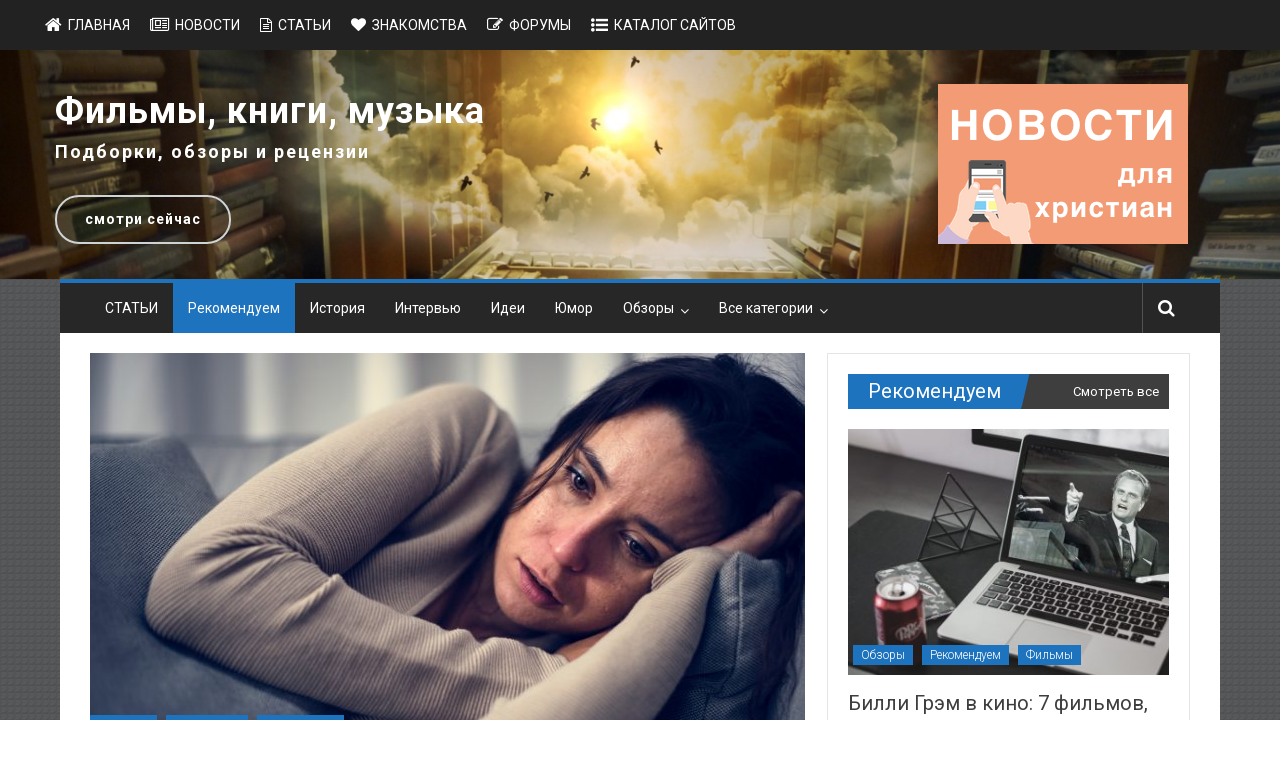

--- FILE ---
content_type: text/html; charset=UTF-8
request_url: https://www.invictory.org/articles/psychology/10244-chto-ne-stoit-govorit-cheloveku-kotoryj-boretsya-s-depressiej
body_size: 104928
content:
<!DOCTYPE html>
<html dir="ltr" lang="ru-RU" prefix="og: https://ogp.me/ns#">
<head>
<meta charset="UTF-8">
<meta name="viewport" content="width=device-width, initial-scale=1">
<link rel="profile" href="http://gmpg.org/xfn/11">
<link rel="pingback" href="https://www.invictory.org/articles/xmlrpc.php">

<title>Что НЕ стоит говорить человеку, который борется с депрессией | Статьи на inVictory</title>

		<!-- All in One SEO 4.5.9.2 - aioseo.com -->
		<meta name="description" content="Знаете ли вы, что стоит и НЕ стоит говорить человеку, который борется с депрессией, тревогой или болью? Вот 5 простых фраз, которые стоит запомнить и никогда не произносить. 1. «Просто забудь, все будет хорошо» Нет ничего болезненнее, чем когда кто-то говорит тебе просто забыть, как будто мы можем щелкнуть пальцами, и все будет хорошо. Так" />
		<meta name="robots" content="max-snippet:-1, max-image-preview:large, max-video-preview:-1" />
		<meta name="keywords" content="боль,депрессия,поддержка,тревога,здоровье,психология,рекомендуем" />
		<link rel="canonical" href="https://www.invictory.org/articles/psychology/10244-chto-ne-stoit-govorit-cheloveku-kotoryj-boretsya-s-depressiej" />
		<meta name="generator" content="All in One SEO (AIOSEO) 4.5.9.2" />
		<meta property="og:locale" content="ru_RU" />
		<meta property="og:site_name" content="inVictory" />
		<meta property="og:type" content="article" />
		<meta property="og:title" content="Что НЕ стоит говорить человеку, который борется с депрессией | Статьи на inVictory" />
		<meta property="og:description" content="Знаете ли вы, что стоит и НЕ стоит говорить человеку, который борется с депрессией, тревогой или болью? Вот 5 простых фраз, которые стоит запомнить и никогда не произносить. 1. «Просто забудь, все будет хорошо» Нет ничего болезненнее, чем когда кто-то говорит тебе просто забыть, как будто мы можем щелкнуть пальцами, и все будет хорошо. Так" />
		<meta property="og:url" content="https://www.invictory.org/articles/psychology/10244-chto-ne-stoit-govorit-cheloveku-kotoryj-boretsya-s-depressiej" />
		<meta property="fb:app_id" content="249717711869709" />
		<meta property="fb:admins" content="153154948034048" />
		<meta property="og:image" content="https://www.invictory.org/articles/wp-content/uploads/sites/3/2019/02/depressed-woman-P8HBRUF.jpg" />
		<meta property="og:image:secure_url" content="https://www.invictory.org/articles/wp-content/uploads/sites/3/2019/02/depressed-woman-P8HBRUF.jpg" />
		<meta property="og:image:width" content="1280" />
		<meta property="og:image:height" content="870" />
		<meta property="article:published_time" content="2025-03-18T08:01:01+00:00" />
		<meta property="article:modified_time" content="2025-03-18T12:46:03+00:00" />
		<meta property="article:publisher" content="https://www.facebook.com/invictorycom" />
		<meta name="twitter:card" content="summary" />
		<meta name="twitter:title" content="Что НЕ стоит говорить человеку, который борется с депрессией | Статьи на inVictory" />
		<meta name="twitter:description" content="Знаете ли вы, что стоит и НЕ стоит говорить человеку, который борется с депрессией, тревогой или болью? Вот 5 простых фраз, которые стоит запомнить и никогда не произносить. 1. «Просто забудь, все будет хорошо» Нет ничего болезненнее, чем когда кто-то говорит тебе просто забыть, как будто мы можем щелкнуть пальцами, и все будет хорошо. Так" />
		<meta name="twitter:image" content="https://www.invictory.org/articles/wp-content/uploads/sites/3/2019/02/depressed-woman-P8HBRUF.jpg" />
		<meta name="google" content="nositelinkssearchbox" />
		<script type="application/ld+json" class="aioseo-schema">
			{"@context":"https:\/\/schema.org","@graph":[{"@type":"Article","@id":"https:\/\/www.invictory.org\/articles\/psychology\/10244-chto-ne-stoit-govorit-cheloveku-kotoryj-boretsya-s-depressiej#article","name":"\u0427\u0442\u043e \u041d\u0415 \u0441\u0442\u043e\u0438\u0442 \u0433\u043e\u0432\u043e\u0440\u0438\u0442\u044c \u0447\u0435\u043b\u043e\u0432\u0435\u043a\u0443, \u043a\u043e\u0442\u043e\u0440\u044b\u0439 \u0431\u043e\u0440\u0435\u0442\u0441\u044f \u0441 \u0434\u0435\u043f\u0440\u0435\u0441\u0441\u0438\u0435\u0439 | \u0421\u0442\u0430\u0442\u044c\u0438 \u043d\u0430 inVictory","headline":"\u0427\u0442\u043e \u041d\u0415 \u0441\u0442\u043e\u0438\u0442 \u0433\u043e\u0432\u043e\u0440\u0438\u0442\u044c \u0447\u0435\u043b\u043e\u0432\u0435\u043a\u0443, \u043a\u043e\u0442\u043e\u0440\u044b\u0439 \u0431\u043e\u0440\u0435\u0442\u0441\u044f \u0441 \u0434\u0435\u043f\u0440\u0435\u0441\u0441\u0438\u0435\u0439","author":{"@id":"https:\/\/www.invictory.org\/articles\/author\/anna#author"},"publisher":{"@id":"https:\/\/www.invictory.org\/articles\/#organization"},"image":{"@type":"ImageObject","url":"https:\/\/www.invictory.org\/articles\/wp-content\/uploads\/sites\/3\/2019\/02\/depressed-woman-P8HBRUF.jpg","width":1280,"height":870},"datePublished":"2025-03-18T11:01:01+03:00","dateModified":"2025-03-18T15:46:03+03:00","inLanguage":"ru-RU","mainEntityOfPage":{"@id":"https:\/\/www.invictory.org\/articles\/psychology\/10244-chto-ne-stoit-govorit-cheloveku-kotoryj-boretsya-s-depressiej#webpage"},"isPartOf":{"@id":"https:\/\/www.invictory.org\/articles\/psychology\/10244-chto-ne-stoit-govorit-cheloveku-kotoryj-boretsya-s-depressiej#webpage"},"articleSection":"\u0417\u0434\u043e\u0440\u043e\u0432\u044c\u0435, \u041f\u0441\u0438\u0445\u043e\u043b\u043e\u0433\u0438\u044f, \u0420\u0435\u043a\u043e\u043c\u0435\u043d\u0434\u0443\u0435\u043c, \u0431\u043e\u043b\u044c, \u0434\u0435\u043f\u0440\u0435\u0441\u0441\u0438\u044f, \u043f\u043e\u0434\u0434\u0435\u0440\u0436\u043a\u0430, \u0442\u0440\u0435\u0432\u043e\u0433\u0430"},{"@type":"BreadcrumbList","@id":"https:\/\/www.invictory.org\/articles\/psychology\/10244-chto-ne-stoit-govorit-cheloveku-kotoryj-boretsya-s-depressiej#breadcrumblist","itemListElement":[{"@type":"ListItem","@id":"https:\/\/www.invictory.org\/articles\/#listItem","position":1,"name":"\u0413\u043b\u0430\u0432\u043d\u0430\u044f \u0441\u0442\u0440\u0430\u043d\u0438\u0446\u0430","item":"https:\/\/www.invictory.org\/articles\/","nextItem":"https:\/\/www.invictory.org\/articles\/.\/psychology#listItem"},{"@type":"ListItem","@id":"https:\/\/www.invictory.org\/articles\/.\/psychology#listItem","position":2,"name":"\u041f\u0441\u0438\u0445\u043e\u043b\u043e\u0433\u0438\u044f","previousItem":"https:\/\/www.invictory.org\/articles\/#listItem"}]},{"@type":"Organization","@id":"https:\/\/www.invictory.org\/articles\/#organization","name":"\u041c\u0435\u0433\u0430\u043f\u043e\u0440\u0442\u0430\u043b inVictory","url":"https:\/\/www.invictory.org\/articles\/"},{"@type":"Person","@id":"https:\/\/www.invictory.org\/articles\/author\/anna#author","url":"https:\/\/www.invictory.org\/articles\/author\/anna","name":"\u0410\u043d\u043d\u0430 \u0413\u0440\u0435\u0431\u0435\u043d\u044e\u043a","image":{"@type":"ImageObject","@id":"https:\/\/www.invictory.org\/articles\/psychology\/10244-chto-ne-stoit-govorit-cheloveku-kotoryj-boretsya-s-depressiej#authorImage","url":"https:\/\/secure.gravatar.com\/avatar\/c447a2a993025f72a969d98ae11179cc?s=96&d=mm&r=g","width":96,"height":96,"caption":"\u0410\u043d\u043d\u0430 \u0413\u0440\u0435\u0431\u0435\u043d\u044e\u043a"}},{"@type":"WebPage","@id":"https:\/\/www.invictory.org\/articles\/psychology\/10244-chto-ne-stoit-govorit-cheloveku-kotoryj-boretsya-s-depressiej#webpage","url":"https:\/\/www.invictory.org\/articles\/psychology\/10244-chto-ne-stoit-govorit-cheloveku-kotoryj-boretsya-s-depressiej","name":"\u0427\u0442\u043e \u041d\u0415 \u0441\u0442\u043e\u0438\u0442 \u0433\u043e\u0432\u043e\u0440\u0438\u0442\u044c \u0447\u0435\u043b\u043e\u0432\u0435\u043a\u0443, \u043a\u043e\u0442\u043e\u0440\u044b\u0439 \u0431\u043e\u0440\u0435\u0442\u0441\u044f \u0441 \u0434\u0435\u043f\u0440\u0435\u0441\u0441\u0438\u0435\u0439 | \u0421\u0442\u0430\u0442\u044c\u0438 \u043d\u0430 inVictory","description":"\u0417\u043d\u0430\u0435\u0442\u0435 \u043b\u0438 \u0432\u044b, \u0447\u0442\u043e \u0441\u0442\u043e\u0438\u0442 \u0438 \u041d\u0415 \u0441\u0442\u043e\u0438\u0442 \u0433\u043e\u0432\u043e\u0440\u0438\u0442\u044c \u0447\u0435\u043b\u043e\u0432\u0435\u043a\u0443, \u043a\u043e\u0442\u043e\u0440\u044b\u0439 \u0431\u043e\u0440\u0435\u0442\u0441\u044f \u0441 \u0434\u0435\u043f\u0440\u0435\u0441\u0441\u0438\u0435\u0439, \u0442\u0440\u0435\u0432\u043e\u0433\u043e\u0439 \u0438\u043b\u0438 \u0431\u043e\u043b\u044c\u044e? \u0412\u043e\u0442 5 \u043f\u0440\u043e\u0441\u0442\u044b\u0445 \u0444\u0440\u0430\u0437, \u043a\u043e\u0442\u043e\u0440\u044b\u0435 \u0441\u0442\u043e\u0438\u0442 \u0437\u0430\u043f\u043e\u043c\u043d\u0438\u0442\u044c \u0438 \u043d\u0438\u043a\u043e\u0433\u0434\u0430 \u043d\u0435 \u043f\u0440\u043e\u0438\u0437\u043d\u043e\u0441\u0438\u0442\u044c. 1. \u00ab\u041f\u0440\u043e\u0441\u0442\u043e \u0437\u0430\u0431\u0443\u0434\u044c, \u0432\u0441\u0435 \u0431\u0443\u0434\u0435\u0442 \u0445\u043e\u0440\u043e\u0448\u043e\u00bb \u041d\u0435\u0442 \u043d\u0438\u0447\u0435\u0433\u043e \u0431\u043e\u043b\u0435\u0437\u043d\u0435\u043d\u043d\u0435\u0435, \u0447\u0435\u043c \u043a\u043e\u0433\u0434\u0430 \u043a\u0442\u043e-\u0442\u043e \u0433\u043e\u0432\u043e\u0440\u0438\u0442 \u0442\u0435\u0431\u0435 \u043f\u0440\u043e\u0441\u0442\u043e \u0437\u0430\u0431\u044b\u0442\u044c, \u043a\u0430\u043a \u0431\u0443\u0434\u0442\u043e \u043c\u044b \u043c\u043e\u0436\u0435\u043c \u0449\u0435\u043b\u043a\u043d\u0443\u0442\u044c \u043f\u0430\u043b\u044c\u0446\u0430\u043c\u0438, \u0438 \u0432\u0441\u0435 \u0431\u0443\u0434\u0435\u0442 \u0445\u043e\u0440\u043e\u0448\u043e. \u0422\u0430\u043a","inLanguage":"ru-RU","isPartOf":{"@id":"https:\/\/www.invictory.org\/articles\/#website"},"breadcrumb":{"@id":"https:\/\/www.invictory.org\/articles\/psychology\/10244-chto-ne-stoit-govorit-cheloveku-kotoryj-boretsya-s-depressiej#breadcrumblist"},"author":{"@id":"https:\/\/www.invictory.org\/articles\/author\/anna#author"},"creator":{"@id":"https:\/\/www.invictory.org\/articles\/author\/anna#author"},"image":{"@type":"ImageObject","url":"https:\/\/www.invictory.org\/articles\/wp-content\/uploads\/sites\/3\/2019\/02\/depressed-woman-P8HBRUF.jpg","@id":"https:\/\/www.invictory.org\/articles\/psychology\/10244-chto-ne-stoit-govorit-cheloveku-kotoryj-boretsya-s-depressiej\/#mainImage","width":1280,"height":870},"primaryImageOfPage":{"@id":"https:\/\/www.invictory.org\/articles\/psychology\/10244-chto-ne-stoit-govorit-cheloveku-kotoryj-boretsya-s-depressiej#mainImage"},"datePublished":"2025-03-18T11:01:01+03:00","dateModified":"2025-03-18T15:46:03+03:00"},{"@type":"WebSite","@id":"https:\/\/www.invictory.org\/articles\/#website","url":"https:\/\/www.invictory.org\/articles\/","name":"\u0421\u0442\u0430\u0442\u044c\u0438 \u043d\u0430 inVictory","description":"\u0425\u0440\u0438\u0441\u0442\u0438\u0430\u043d\u0441\u043a\u0438\u0435 \u0441\u0442\u0430\u0442\u044c\u0438","inLanguage":"ru-RU","publisher":{"@id":"https:\/\/www.invictory.org\/articles\/#organization"}}]}
		</script>
		<!-- All in One SEO -->

<link rel='dns-prefetch' href='//fonts.googleapis.com' />
<link rel="alternate" type="application/rss+xml" title="Статьи на inVictory &raquo; Лента" href="https://www.invictory.org/articles/feed" />
		<!-- This site uses the Google Analytics by ExactMetrics plugin v7.14.2 - Using Analytics tracking - https://www.exactmetrics.com/ -->
		<!-- Note: ExactMetrics is not currently configured on this site. The site owner needs to authenticate with Google Analytics in the ExactMetrics settings panel. -->
					<!-- No UA code set -->
				<!-- / Google Analytics by ExactMetrics -->
		<script type="text/javascript">
/* <![CDATA[ */
window._wpemojiSettings = {"baseUrl":"https:\/\/s.w.org\/images\/core\/emoji\/14.0.0\/72x72\/","ext":".png","svgUrl":"https:\/\/s.w.org\/images\/core\/emoji\/14.0.0\/svg\/","svgExt":".svg","source":{"concatemoji":"https:\/\/www.invictory.org\/articles\/wp-includes\/js\/wp-emoji-release.min.js?ver=6.4.7"}};
/*! This file is auto-generated */
!function(i,n){var o,s,e;function c(e){try{var t={supportTests:e,timestamp:(new Date).valueOf()};sessionStorage.setItem(o,JSON.stringify(t))}catch(e){}}function p(e,t,n){e.clearRect(0,0,e.canvas.width,e.canvas.height),e.fillText(t,0,0);var t=new Uint32Array(e.getImageData(0,0,e.canvas.width,e.canvas.height).data),r=(e.clearRect(0,0,e.canvas.width,e.canvas.height),e.fillText(n,0,0),new Uint32Array(e.getImageData(0,0,e.canvas.width,e.canvas.height).data));return t.every(function(e,t){return e===r[t]})}function u(e,t,n){switch(t){case"flag":return n(e,"\ud83c\udff3\ufe0f\u200d\u26a7\ufe0f","\ud83c\udff3\ufe0f\u200b\u26a7\ufe0f")?!1:!n(e,"\ud83c\uddfa\ud83c\uddf3","\ud83c\uddfa\u200b\ud83c\uddf3")&&!n(e,"\ud83c\udff4\udb40\udc67\udb40\udc62\udb40\udc65\udb40\udc6e\udb40\udc67\udb40\udc7f","\ud83c\udff4\u200b\udb40\udc67\u200b\udb40\udc62\u200b\udb40\udc65\u200b\udb40\udc6e\u200b\udb40\udc67\u200b\udb40\udc7f");case"emoji":return!n(e,"\ud83e\udef1\ud83c\udffb\u200d\ud83e\udef2\ud83c\udfff","\ud83e\udef1\ud83c\udffb\u200b\ud83e\udef2\ud83c\udfff")}return!1}function f(e,t,n){var r="undefined"!=typeof WorkerGlobalScope&&self instanceof WorkerGlobalScope?new OffscreenCanvas(300,150):i.createElement("canvas"),a=r.getContext("2d",{willReadFrequently:!0}),o=(a.textBaseline="top",a.font="600 32px Arial",{});return e.forEach(function(e){o[e]=t(a,e,n)}),o}function t(e){var t=i.createElement("script");t.src=e,t.defer=!0,i.head.appendChild(t)}"undefined"!=typeof Promise&&(o="wpEmojiSettingsSupports",s=["flag","emoji"],n.supports={everything:!0,everythingExceptFlag:!0},e=new Promise(function(e){i.addEventListener("DOMContentLoaded",e,{once:!0})}),new Promise(function(t){var n=function(){try{var e=JSON.parse(sessionStorage.getItem(o));if("object"==typeof e&&"number"==typeof e.timestamp&&(new Date).valueOf()<e.timestamp+604800&&"object"==typeof e.supportTests)return e.supportTests}catch(e){}return null}();if(!n){if("undefined"!=typeof Worker&&"undefined"!=typeof OffscreenCanvas&&"undefined"!=typeof URL&&URL.createObjectURL&&"undefined"!=typeof Blob)try{var e="postMessage("+f.toString()+"("+[JSON.stringify(s),u.toString(),p.toString()].join(",")+"));",r=new Blob([e],{type:"text/javascript"}),a=new Worker(URL.createObjectURL(r),{name:"wpTestEmojiSupports"});return void(a.onmessage=function(e){c(n=e.data),a.terminate(),t(n)})}catch(e){}c(n=f(s,u,p))}t(n)}).then(function(e){for(var t in e)n.supports[t]=e[t],n.supports.everything=n.supports.everything&&n.supports[t],"flag"!==t&&(n.supports.everythingExceptFlag=n.supports.everythingExceptFlag&&n.supports[t]);n.supports.everythingExceptFlag=n.supports.everythingExceptFlag&&!n.supports.flag,n.DOMReady=!1,n.readyCallback=function(){n.DOMReady=!0}}).then(function(){return e}).then(function(){var e;n.supports.everything||(n.readyCallback(),(e=n.source||{}).concatemoji?t(e.concatemoji):e.wpemoji&&e.twemoji&&(t(e.twemoji),t(e.wpemoji)))}))}((window,document),window._wpemojiSettings);
/* ]]> */
</script>
<!-- invictory.org/articles is managing ads with Advanced Ads – https://wpadvancedads.com/ --><script id="invic-ready">
			window.advanced_ads_ready=function(e,a){a=a||"complete";var d=function(e){return"interactive"===a?"loading"!==e:"complete"===e};d(document.readyState)?e():document.addEventListener("readystatechange",(function(a){d(a.target.readyState)&&e()}),{once:"interactive"===a})},window.advanced_ads_ready_queue=window.advanced_ads_ready_queue||[];		</script>
		<link rel='stylesheet' id='pt-cv-public-style-css' href='https://www.invictory.org/articles/wp-content/plugins/content-views-query-and-display-post-page/public/assets/css/cv.css?ver=3.6.4' type='text/css' media='all' />
<style id='wp-emoji-styles-inline-css' type='text/css'>

	img.wp-smiley, img.emoji {
		display: inline !important;
		border: none !important;
		box-shadow: none !important;
		height: 1em !important;
		width: 1em !important;
		margin: 0 0.07em !important;
		vertical-align: -0.1em !important;
		background: none !important;
		padding: 0 !important;
	}
</style>
<link rel='stylesheet' id='wp-block-library-css' href='https://www.invictory.org/articles/wp-includes/css/dist/block-library/style.min.css?ver=6.4.7' type='text/css' media='all' />
<style id='esf-fb-halfwidth-style-inline-css' type='text/css'>
/*!*************************************************************************************************************************************************************************************************************************************************!*\
  !*** css ./node_modules/css-loader/dist/cjs.js??ruleSet[1].rules[4].use[1]!./node_modules/postcss-loader/dist/cjs.js??ruleSet[1].rules[4].use[2]!./node_modules/sass-loader/dist/cjs.js??ruleSet[1].rules[4].use[3]!./src/halfwidth/style.scss ***!
  \*************************************************************************************************************************************************************************************************************************************************/
/**
 * The following styles get applied both on the front of your site
 * and in the editor.
 *
 * Replace them with your own styles or remove the file completely.
 */
.wp-block-create-block-easy-social-feed-facebook-carousel {
  background-color: #21759b;
  color: #fff;
  padding: 2px;
}

/*# sourceMappingURL=style-index.css.map*/
</style>
<style id='esf-fb-fullwidth-style-inline-css' type='text/css'>
/*!*************************************************************************************************************************************************************************************************************************************************!*\
  !*** css ./node_modules/css-loader/dist/cjs.js??ruleSet[1].rules[4].use[1]!./node_modules/postcss-loader/dist/cjs.js??ruleSet[1].rules[4].use[2]!./node_modules/sass-loader/dist/cjs.js??ruleSet[1].rules[4].use[3]!./src/fullwidth/style.scss ***!
  \*************************************************************************************************************************************************************************************************************************************************/
/**
 * The following styles get applied both on the front of your site
 * and in the editor.
 *
 * Replace them with your own styles or remove the file completely.
 */
.wp-block-create-block-easy-social-feed-facebook-carousel {
  background-color: #21759b;
  color: #fff;
  padding: 2px;
}

/*# sourceMappingURL=style-index.css.map*/
</style>
<style id='esf-fb-thumbnail-style-inline-css' type='text/css'>
/*!*************************************************************************************************************************************************************************************************************************************************!*\
  !*** css ./node_modules/css-loader/dist/cjs.js??ruleSet[1].rules[4].use[1]!./node_modules/postcss-loader/dist/cjs.js??ruleSet[1].rules[4].use[2]!./node_modules/sass-loader/dist/cjs.js??ruleSet[1].rules[4].use[3]!./src/thumbnail/style.scss ***!
  \*************************************************************************************************************************************************************************************************************************************************/
/**
 * The following styles get applied both on the front of your site
 * and in the editor.
 *
 * Replace them with your own styles or remove the file completely.
 */
.wp-block-create-block-easy-social-feed-facebook-carousel {
  background-color: #21759b;
  color: #fff;
  padding: 2px;
}

/*# sourceMappingURL=style-index.css.map*/
</style>
<style id='classic-theme-styles-inline-css' type='text/css'>
/*! This file is auto-generated */
.wp-block-button__link{color:#fff;background-color:#32373c;border-radius:9999px;box-shadow:none;text-decoration:none;padding:calc(.667em + 2px) calc(1.333em + 2px);font-size:1.125em}.wp-block-file__button{background:#32373c;color:#fff;text-decoration:none}
</style>
<style id='global-styles-inline-css' type='text/css'>
body{--wp--preset--color--black: #000000;--wp--preset--color--cyan-bluish-gray: #abb8c3;--wp--preset--color--white: #ffffff;--wp--preset--color--pale-pink: #f78da7;--wp--preset--color--vivid-red: #cf2e2e;--wp--preset--color--luminous-vivid-orange: #ff6900;--wp--preset--color--luminous-vivid-amber: #fcb900;--wp--preset--color--light-green-cyan: #7bdcb5;--wp--preset--color--vivid-green-cyan: #00d084;--wp--preset--color--pale-cyan-blue: #8ed1fc;--wp--preset--color--vivid-cyan-blue: #0693e3;--wp--preset--color--vivid-purple: #9b51e0;--wp--preset--gradient--vivid-cyan-blue-to-vivid-purple: linear-gradient(135deg,rgba(6,147,227,1) 0%,rgb(155,81,224) 100%);--wp--preset--gradient--light-green-cyan-to-vivid-green-cyan: linear-gradient(135deg,rgb(122,220,180) 0%,rgb(0,208,130) 100%);--wp--preset--gradient--luminous-vivid-amber-to-luminous-vivid-orange: linear-gradient(135deg,rgba(252,185,0,1) 0%,rgba(255,105,0,1) 100%);--wp--preset--gradient--luminous-vivid-orange-to-vivid-red: linear-gradient(135deg,rgba(255,105,0,1) 0%,rgb(207,46,46) 100%);--wp--preset--gradient--very-light-gray-to-cyan-bluish-gray: linear-gradient(135deg,rgb(238,238,238) 0%,rgb(169,184,195) 100%);--wp--preset--gradient--cool-to-warm-spectrum: linear-gradient(135deg,rgb(74,234,220) 0%,rgb(151,120,209) 20%,rgb(207,42,186) 40%,rgb(238,44,130) 60%,rgb(251,105,98) 80%,rgb(254,248,76) 100%);--wp--preset--gradient--blush-light-purple: linear-gradient(135deg,rgb(255,206,236) 0%,rgb(152,150,240) 100%);--wp--preset--gradient--blush-bordeaux: linear-gradient(135deg,rgb(254,205,165) 0%,rgb(254,45,45) 50%,rgb(107,0,62) 100%);--wp--preset--gradient--luminous-dusk: linear-gradient(135deg,rgb(255,203,112) 0%,rgb(199,81,192) 50%,rgb(65,88,208) 100%);--wp--preset--gradient--pale-ocean: linear-gradient(135deg,rgb(255,245,203) 0%,rgb(182,227,212) 50%,rgb(51,167,181) 100%);--wp--preset--gradient--electric-grass: linear-gradient(135deg,rgb(202,248,128) 0%,rgb(113,206,126) 100%);--wp--preset--gradient--midnight: linear-gradient(135deg,rgb(2,3,129) 0%,rgb(40,116,252) 100%);--wp--preset--font-size--small: 13px;--wp--preset--font-size--medium: 20px;--wp--preset--font-size--large: 36px;--wp--preset--font-size--x-large: 42px;--wp--preset--spacing--20: 0.44rem;--wp--preset--spacing--30: 0.67rem;--wp--preset--spacing--40: 1rem;--wp--preset--spacing--50: 1.5rem;--wp--preset--spacing--60: 2.25rem;--wp--preset--spacing--70: 3.38rem;--wp--preset--spacing--80: 5.06rem;--wp--preset--shadow--natural: 6px 6px 9px rgba(0, 0, 0, 0.2);--wp--preset--shadow--deep: 12px 12px 50px rgba(0, 0, 0, 0.4);--wp--preset--shadow--sharp: 6px 6px 0px rgba(0, 0, 0, 0.2);--wp--preset--shadow--outlined: 6px 6px 0px -3px rgba(255, 255, 255, 1), 6px 6px rgba(0, 0, 0, 1);--wp--preset--shadow--crisp: 6px 6px 0px rgba(0, 0, 0, 1);}:where(.is-layout-flex){gap: 0.5em;}:where(.is-layout-grid){gap: 0.5em;}body .is-layout-flow > .alignleft{float: left;margin-inline-start: 0;margin-inline-end: 2em;}body .is-layout-flow > .alignright{float: right;margin-inline-start: 2em;margin-inline-end: 0;}body .is-layout-flow > .aligncenter{margin-left: auto !important;margin-right: auto !important;}body .is-layout-constrained > .alignleft{float: left;margin-inline-start: 0;margin-inline-end: 2em;}body .is-layout-constrained > .alignright{float: right;margin-inline-start: 2em;margin-inline-end: 0;}body .is-layout-constrained > .aligncenter{margin-left: auto !important;margin-right: auto !important;}body .is-layout-constrained > :where(:not(.alignleft):not(.alignright):not(.alignfull)){max-width: var(--wp--style--global--content-size);margin-left: auto !important;margin-right: auto !important;}body .is-layout-constrained > .alignwide{max-width: var(--wp--style--global--wide-size);}body .is-layout-flex{display: flex;}body .is-layout-flex{flex-wrap: wrap;align-items: center;}body .is-layout-flex > *{margin: 0;}body .is-layout-grid{display: grid;}body .is-layout-grid > *{margin: 0;}:where(.wp-block-columns.is-layout-flex){gap: 2em;}:where(.wp-block-columns.is-layout-grid){gap: 2em;}:where(.wp-block-post-template.is-layout-flex){gap: 1.25em;}:where(.wp-block-post-template.is-layout-grid){gap: 1.25em;}.has-black-color{color: var(--wp--preset--color--black) !important;}.has-cyan-bluish-gray-color{color: var(--wp--preset--color--cyan-bluish-gray) !important;}.has-white-color{color: var(--wp--preset--color--white) !important;}.has-pale-pink-color{color: var(--wp--preset--color--pale-pink) !important;}.has-vivid-red-color{color: var(--wp--preset--color--vivid-red) !important;}.has-luminous-vivid-orange-color{color: var(--wp--preset--color--luminous-vivid-orange) !important;}.has-luminous-vivid-amber-color{color: var(--wp--preset--color--luminous-vivid-amber) !important;}.has-light-green-cyan-color{color: var(--wp--preset--color--light-green-cyan) !important;}.has-vivid-green-cyan-color{color: var(--wp--preset--color--vivid-green-cyan) !important;}.has-pale-cyan-blue-color{color: var(--wp--preset--color--pale-cyan-blue) !important;}.has-vivid-cyan-blue-color{color: var(--wp--preset--color--vivid-cyan-blue) !important;}.has-vivid-purple-color{color: var(--wp--preset--color--vivid-purple) !important;}.has-black-background-color{background-color: var(--wp--preset--color--black) !important;}.has-cyan-bluish-gray-background-color{background-color: var(--wp--preset--color--cyan-bluish-gray) !important;}.has-white-background-color{background-color: var(--wp--preset--color--white) !important;}.has-pale-pink-background-color{background-color: var(--wp--preset--color--pale-pink) !important;}.has-vivid-red-background-color{background-color: var(--wp--preset--color--vivid-red) !important;}.has-luminous-vivid-orange-background-color{background-color: var(--wp--preset--color--luminous-vivid-orange) !important;}.has-luminous-vivid-amber-background-color{background-color: var(--wp--preset--color--luminous-vivid-amber) !important;}.has-light-green-cyan-background-color{background-color: var(--wp--preset--color--light-green-cyan) !important;}.has-vivid-green-cyan-background-color{background-color: var(--wp--preset--color--vivid-green-cyan) !important;}.has-pale-cyan-blue-background-color{background-color: var(--wp--preset--color--pale-cyan-blue) !important;}.has-vivid-cyan-blue-background-color{background-color: var(--wp--preset--color--vivid-cyan-blue) !important;}.has-vivid-purple-background-color{background-color: var(--wp--preset--color--vivid-purple) !important;}.has-black-border-color{border-color: var(--wp--preset--color--black) !important;}.has-cyan-bluish-gray-border-color{border-color: var(--wp--preset--color--cyan-bluish-gray) !important;}.has-white-border-color{border-color: var(--wp--preset--color--white) !important;}.has-pale-pink-border-color{border-color: var(--wp--preset--color--pale-pink) !important;}.has-vivid-red-border-color{border-color: var(--wp--preset--color--vivid-red) !important;}.has-luminous-vivid-orange-border-color{border-color: var(--wp--preset--color--luminous-vivid-orange) !important;}.has-luminous-vivid-amber-border-color{border-color: var(--wp--preset--color--luminous-vivid-amber) !important;}.has-light-green-cyan-border-color{border-color: var(--wp--preset--color--light-green-cyan) !important;}.has-vivid-green-cyan-border-color{border-color: var(--wp--preset--color--vivid-green-cyan) !important;}.has-pale-cyan-blue-border-color{border-color: var(--wp--preset--color--pale-cyan-blue) !important;}.has-vivid-cyan-blue-border-color{border-color: var(--wp--preset--color--vivid-cyan-blue) !important;}.has-vivid-purple-border-color{border-color: var(--wp--preset--color--vivid-purple) !important;}.has-vivid-cyan-blue-to-vivid-purple-gradient-background{background: var(--wp--preset--gradient--vivid-cyan-blue-to-vivid-purple) !important;}.has-light-green-cyan-to-vivid-green-cyan-gradient-background{background: var(--wp--preset--gradient--light-green-cyan-to-vivid-green-cyan) !important;}.has-luminous-vivid-amber-to-luminous-vivid-orange-gradient-background{background: var(--wp--preset--gradient--luminous-vivid-amber-to-luminous-vivid-orange) !important;}.has-luminous-vivid-orange-to-vivid-red-gradient-background{background: var(--wp--preset--gradient--luminous-vivid-orange-to-vivid-red) !important;}.has-very-light-gray-to-cyan-bluish-gray-gradient-background{background: var(--wp--preset--gradient--very-light-gray-to-cyan-bluish-gray) !important;}.has-cool-to-warm-spectrum-gradient-background{background: var(--wp--preset--gradient--cool-to-warm-spectrum) !important;}.has-blush-light-purple-gradient-background{background: var(--wp--preset--gradient--blush-light-purple) !important;}.has-blush-bordeaux-gradient-background{background: var(--wp--preset--gradient--blush-bordeaux) !important;}.has-luminous-dusk-gradient-background{background: var(--wp--preset--gradient--luminous-dusk) !important;}.has-pale-ocean-gradient-background{background: var(--wp--preset--gradient--pale-ocean) !important;}.has-electric-grass-gradient-background{background: var(--wp--preset--gradient--electric-grass) !important;}.has-midnight-gradient-background{background: var(--wp--preset--gradient--midnight) !important;}.has-small-font-size{font-size: var(--wp--preset--font-size--small) !important;}.has-medium-font-size{font-size: var(--wp--preset--font-size--medium) !important;}.has-large-font-size{font-size: var(--wp--preset--font-size--large) !important;}.has-x-large-font-size{font-size: var(--wp--preset--font-size--x-large) !important;}
.wp-block-navigation a:where(:not(.wp-element-button)){color: inherit;}
:where(.wp-block-post-template.is-layout-flex){gap: 1.25em;}:where(.wp-block-post-template.is-layout-grid){gap: 1.25em;}
:where(.wp-block-columns.is-layout-flex){gap: 2em;}:where(.wp-block-columns.is-layout-grid){gap: 2em;}
.wp-block-pullquote{font-size: 1.5em;line-height: 1.6;}
</style>
<link rel='stylesheet' id='easy-facebook-likebox-custom-fonts-css' href='https://www.invictory.org/articles/wp-content/plugins/easy-facebook-likebox/frontend/assets/css/esf-custom-fonts.css?ver=6.4.7' type='text/css' media='all' />
<link rel='stylesheet' id='easy-facebook-likebox-popup-styles-css' href='https://www.invictory.org/articles/wp-content/plugins/easy-facebook-likebox/facebook/frontend/assets/css/esf-free-popup.css?ver=6.5.6' type='text/css' media='all' />
<link rel='stylesheet' id='easy-facebook-likebox-frontend-css' href='https://www.invictory.org/articles/wp-content/plugins/easy-facebook-likebox/facebook/frontend/assets/css/easy-facebook-likebox-frontend.css?ver=6.5.6' type='text/css' media='all' />
<link rel='stylesheet' id='easy-facebook-likebox-customizer-style-css' href='https://www.invictory.org/articles/wp-admin/admin-ajax.php?action=easy-facebook-likebox-customizer-style&#038;ver=6.5.6' type='text/css' media='all' />
<link rel='stylesheet' id='social-icons-general-css' href='//www.invictory.org/articles/wp-content/plugins/social-icons/assets/css/social-icons.css?ver=1.7.4' type='text/css' media='all' />
<link rel='stylesheet' id='megamenu-css' href='https://www.invictory.org/articles/wp-content/uploads/sites/3/maxmegamenu/style.css?ver=59145d' type='text/css' media='all' />
<link rel='stylesheet' id='dashicons-css' href='https://www.invictory.org/articles/wp-includes/css/dashicons.min.css?ver=6.4.7' type='text/css' media='all' />
<link rel='stylesheet' id='megamenu-google-fonts-css' href='//fonts.googleapis.com/css?family=Roboto%3A400%2C700&#038;ver=6.4.7' type='text/css' media='all' />
<link rel='stylesheet' id='megamenu-genericons-css' href='https://www.invictory.org/articles/wp-content/plugins/megamenu-pro/icons/genericons/genericons/genericons.css?ver=2.3.1.1' type='text/css' media='all' />
<link rel='stylesheet' id='megamenu-fontawesome-css' href='https://www.invictory.org/articles/wp-content/plugins/megamenu-pro/icons/fontawesome/css/font-awesome.min.css?ver=2.3.1.1' type='text/css' media='all' />
<link rel='stylesheet' id='megamenu-fontawesome5-css' href='https://www.invictory.org/articles/wp-content/plugins/megamenu-pro/icons/fontawesome5/css/all.min.css?ver=2.3.1.1' type='text/css' media='all' />
<link rel='stylesheet' id='megamenu-fontawesome6-css' href='https://www.invictory.org/articles/wp-content/plugins/megamenu-pro/icons/fontawesome6/css/all.min.css?ver=2.3.1.1' type='text/css' media='all' />
<link rel='stylesheet' id='colornews-pro-style-css' href='https://www.invictory.org/articles/wp-content/themes/colornews-pro/style.css?ver=6.4.7' type='text/css' media='all' />
<link rel='stylesheet' id='child-style-css' href='https://www.invictory.org/articles/wp-content/themes/colornews-pro-child/style.css?ver=1.0' type='text/css' media='all' />
<link rel='stylesheet' id='colornews_google_fonts-css' href='//fonts.googleapis.com/css?family=Roboto%3A400%2C300%2C700%2C900&#038;ver=6.4.7' type='text/css' media='all' />
<link rel='stylesheet' id='colornews-style-css' href='https://www.invictory.org/articles/wp-content/themes/colornews-pro-child/style.css?ver=6.4.7' type='text/css' media='all' />
<link rel='stylesheet' id='colornews-fontawesome-css' href='https://www.invictory.org/articles/wp-content/themes/colornews-pro/font-awesome/css/font-awesome.min.css?ver=4.4.0' type='text/css' media='all' />
<link rel='stylesheet' id='esf-custom-fonts-css' href='https://www.invictory.org/articles/wp-content/plugins/easy-facebook-likebox/frontend/assets/css/esf-custom-fonts.css?ver=6.4.7' type='text/css' media='all' />
<link rel='stylesheet' id='esf-insta-frontend-css' href='https://www.invictory.org/articles/wp-content/plugins/easy-facebook-likebox//instagram/frontend/assets/css/esf-insta-frontend.css?ver=6.4.7' type='text/css' media='all' />
<link rel='stylesheet' id='esf-insta-customizer-style-css' href='https://www.invictory.org/articles/wp-admin/admin-ajax.php?action=esf-insta-customizer-style&#038;ver=6.4.7' type='text/css' media='all' />
<link rel="stylesheet" type="text/css" href="https://www.invictory.org/articles/wp-content/plugins/smart-slider-3/Public/SmartSlider3/Application/Frontend/Assets/dist/smartslider.min.css?ver=78442573" media="all">
<link rel="stylesheet" type="text/css" href="https://fonts.googleapis.com/css?display=swap&amp;family=Roboto%3A300%2C400" media="all">
<style data-related="n2-ss-2">div#n2-ss-2 .n2-ss-slider-1{display:grid;position:relative;}div#n2-ss-2 .n2-ss-slider-2{display:grid;position:relative;overflow:hidden;padding:0px 0px 0px 0px;border:0px solid RGBA(62,62,62,1);border-radius:0px;background-clip:padding-box;background-repeat:repeat;background-position:50% 50%;background-size:cover;background-attachment:scroll;z-index:1;}div#n2-ss-2:not(.n2-ss-loaded) .n2-ss-slider-2{background-image:none !important;}div#n2-ss-2 .n2-ss-slider-3{display:grid;grid-template-areas:'cover';position:relative;overflow:hidden;z-index:10;}div#n2-ss-2 .n2-ss-slider-3 > *{grid-area:cover;}div#n2-ss-2 .n2-ss-slide-backgrounds,div#n2-ss-2 .n2-ss-slider-3 > .n2-ss-divider{position:relative;}div#n2-ss-2 .n2-ss-slide-backgrounds{z-index:10;}div#n2-ss-2 .n2-ss-slide-backgrounds > *{overflow:hidden;}div#n2-ss-2 .n2-ss-slide-background{transform:translateX(-100000px);}div#n2-ss-2 .n2-ss-slider-4{place-self:center;position:relative;width:100%;height:100%;z-index:20;display:grid;grid-template-areas:'slide';}div#n2-ss-2 .n2-ss-slider-4 > *{grid-area:slide;}div#n2-ss-2.n2-ss-full-page--constrain-ratio .n2-ss-slider-4{height:auto;}div#n2-ss-2 .n2-ss-slide{display:grid;place-items:center;grid-auto-columns:100%;position:relative;z-index:20;-webkit-backface-visibility:hidden;transform:translateX(-100000px);}div#n2-ss-2 .n2-ss-slide{perspective:1500px;}div#n2-ss-2 .n2-ss-slide-active{z-index:21;}.n2-ss-background-animation{position:absolute;top:0;left:0;width:100%;height:100%;z-index:3;}div#n2-ss-2 .n2-ss-button-container,div#n2-ss-2 .n2-ss-button-container a{display:block;}div#n2-ss-2 .n2-ss-button-container--non-full-width,div#n2-ss-2 .n2-ss-button-container--non-full-width a{display:inline-block;}div#n2-ss-2 .n2-ss-button-container.n2-ss-nowrap{white-space:nowrap;}div#n2-ss-2 .n2-ss-button-container a div{display:inline;font-size:inherit;text-decoration:inherit;color:inherit;line-height:inherit;font-family:inherit;font-weight:inherit;}div#n2-ss-2 .n2-ss-button-container a > div{display:inline-flex;align-items:center;vertical-align:top;}div#n2-ss-2 .n2-ss-button-container span{font-size:100%;vertical-align:baseline;}div#n2-ss-2 .n2-ss-button-container a[data-iconplacement="left"] span{margin-right:0.3em;}div#n2-ss-2 .n2-ss-button-container a[data-iconplacement="right"] span{margin-left:0.3em;}div#n2-ss-2 .n-uc-hDZy7EiNA3jX-inner{--n2bgimage:URL("//www.invictory.org/articles/wp-content/uploads/sites/3/2018/01/library-425730.jpg");background-position:50% 50%,50% 50%;}div#n2-ss-2 .n2-font-d64457948c7541ef4d37803dfb54bc15-hover{font-family: 'Roboto';color: #ffffff;font-size:225%;text-shadow: none;line-height: 1.5;font-weight: 600;font-style: normal;text-decoration: none;text-align: inherit;letter-spacing: 1px;word-spacing: normal;text-transform: none;font-weight: 600;}div#n2-ss-2 .n2-font-495f22642a4ec538b0e60915984b126b-hover{font-family: 'Roboto';color: #ffffff;font-size:112.5%;text-shadow: none;line-height: 1.5;font-weight: bold;font-style: normal;text-decoration: none;text-align: inherit;letter-spacing: 2px;word-spacing: normal;text-transform: none;font-weight: bold;}div#n2-ss-2 .n2-font-9a03aadd8b4ec96c76b74ecc45b1964b-link a{font-family: 'Roboto';color: #ffffff;font-size:87.5%;text-shadow: none;line-height: 1.5;font-weight: normal;font-style: normal;text-decoration: none;text-align: center;letter-spacing: 1px;word-spacing: normal;text-transform: none;font-weight: bold;}div#n2-ss-2 .n2-style-aee1e750f873a5eee65f91a753e4d81f-heading{background: RGBA(235,29,81,0);opacity:1;padding:12px 28px 12px 28px ;box-shadow: none;border: 2px solid RGBA(206,211,213,1);border-radius:99px;}div#n2-ss-2 .n2-ss-slide-limiter{max-width:3000px;}div#n2-ss-2 .n-uc-aZu61PGs7ty7{padding:0px 0px 0px 0px}div#n2-ss-2 .n-uc-hDZy7EiNA3jX-inner{padding:10px 10px 10px 35px;justify-content:center}div#n2-ss-2 .n-uc-156864a543ca1-inner{padding:10px 10px 10px 10px}div#n2-ss-2 .n-uc-156864a543ca1-inner > .n2-ss-layer-row-inner{width:calc(100% + 21px);margin:-10px;flex-wrap:nowrap;}div#n2-ss-2 .n-uc-156864a543ca1-inner > .n2-ss-layer-row-inner > .n2-ss-layer[data-sstype="col"]{margin:10px}div#n2-ss-2 .n-uc-14a5d91f6073f-inner{padding:10px 10px 10px 10px;text-align:left;--ssselfalign:var(--ss-fs);;justify-content:center}div#n2-ss-2 .n-uc-14a5d91f6073f{width:67%}div#n2-ss-2 .n-uc-8kLg27VrQ9J6{--margin-top:30px}div#n2-ss-2 .n-uc-136c5b57dc996-inner{padding:0px 10px 0px 10px;justify-content:center}div#n2-ss-2 .n-uc-136c5b57dc996{max-width: 560px;width:33%}@media (min-width: 1200px){div#n2-ss-2 [data-hide-desktopportrait="1"]{display: none !important;}}@media (orientation: landscape) and (max-width: 1199px) and (min-width: 901px),(orientation: portrait) and (max-width: 1199px) and (min-width: 701px){div#n2-ss-2 .n-uc-156864a543ca1-inner > .n2-ss-layer-row-inner{flex-wrap:nowrap;}div#n2-ss-2 .n-uc-14a5d91f6073f{width:67%}div#n2-ss-2 .n-uc-136c5b57dc996{width:33%}div#n2-ss-2 [data-hide-tabletportrait="1"]{display: none !important;}}@media (orientation: landscape) and (max-width: 900px),(orientation: portrait) and (max-width: 700px){div#n2-ss-2 .n-uc-hDZy7EiNA3jX-inner{padding:10px 10px 10px 10px}div#n2-ss-2 .n-uc-156864a543ca1-inner > .n2-ss-layer-row-inner{flex-wrap:wrap;}div#n2-ss-2 .n-uc-14a5d91f6073f{width:calc(100% - 20px)}div#n2-ss-2 .n-uc-rIaOBCMIiRkY{--ssfont-scale:0.8}div#n2-ss-2 .n-uc-BnRDm5AR4Czg{--ssfont-scale:0.9}div#n2-ss-2 .n-uc-8kLg27VrQ9J6{display:none}div#n2-ss-2 .n-uc-136c5b57dc996{width:calc(100% - 20px)}div#n2-ss-2 [data-hide-mobileportrait="1"]{display: none !important;}}</style>
<script type="text/javascript" src="https://www.invictory.org/articles/wp-includes/js/jquery/jquery.min.js?ver=3.7.1" id="jquery-core-js"></script>
<script type="text/javascript" src="https://www.invictory.org/articles/wp-includes/js/jquery/jquery-migrate.min.js?ver=3.4.1" id="jquery-migrate-js"></script>
<script type="text/javascript" src="https://www.invictory.org/articles/wp-content/plugins/easy-facebook-likebox/facebook/frontend/assets/js/esf-free-popup.min.js?ver=6.5.6" id="easy-facebook-likebox-popup-script-js"></script>
<script type="text/javascript" id="easy-facebook-likebox-public-script-js-extra">
/* <![CDATA[ */
var public_ajax = {"ajax_url":"https:\/\/www.invictory.org\/articles\/wp-admin\/admin-ajax.php","efbl_is_fb_pro":""};
/* ]]> */
</script>
<script type="text/javascript" src="https://www.invictory.org/articles/wp-content/plugins/easy-facebook-likebox/facebook/frontend/assets/js/public.js?ver=6.5.6" id="easy-facebook-likebox-public-script-js"></script>
<!--[if lte IE 8]>
<script type="text/javascript" src="https://www.invictory.org/articles/wp-content/themes/colornews-pro/js/html5shiv.min.js?ver=6.4.7" id="html5-js"></script>
<![endif]-->
<script type="text/javascript" src="https://www.invictory.org/articles/wp-content/plugins/easy-facebook-likebox/frontend/assets/js/imagesloaded.pkgd.min.js?ver=6.4.7" id="imagesloaded.pkgd.min-js"></script>
<script type="text/javascript" id="esf-insta-public-js-extra">
/* <![CDATA[ */
var esf_insta = {"ajax_url":"https:\/\/www.invictory.org\/articles\/wp-admin\/admin-ajax.php","version":"free","nonce":"e9939e1591"};
/* ]]> */
</script>
<script type="text/javascript" src="https://www.invictory.org/articles/wp-content/plugins/easy-facebook-likebox//instagram/frontend/assets/js/esf-insta-public.js?ver=1" id="esf-insta-public-js"></script>
<link rel="https://api.w.org/" href="https://www.invictory.org/articles/wp-json/" /><link rel="alternate" type="application/json" href="https://www.invictory.org/articles/wp-json/wp/v2/posts/10244" /><link rel="EditURI" type="application/rsd+xml" title="RSD" href="https://www.invictory.org/articles/xmlrpc.php?rsd" />
<meta name="generator" content="WordPress 6.4.7" />
<link rel='shortlink' href='https://www.invictory.org/articles/?p=10244' />
<link rel="alternate" type="application/json+oembed" href="https://www.invictory.org/articles/wp-json/oembed/1.0/embed?url=https%3A%2F%2Fwww.invictory.org%2Farticles%2Fpsychology%2F10244-chto-ne-stoit-govorit-cheloveku-kotoryj-boretsya-s-depressiej" />
<link rel="alternate" type="text/xml+oembed" href="https://www.invictory.org/articles/wp-json/oembed/1.0/embed?url=https%3A%2F%2Fwww.invictory.org%2Farticles%2Fpsychology%2F10244-chto-ne-stoit-govorit-cheloveku-kotoryj-boretsya-s-depressiej&#038;format=xml" />
<style>#header-top,#wpadminbar{display:none !important}body{padding-top:0 !important; margin-top:0 !important;}</style>
<!-- Статьи на inVictory Internal Styles --><style type="text/css"> .home-slider-wrapper .slider-btn a:hover,.random-hover-link a:hover,.widget_featured_posts_style_six .bx-prev, .widget_featured_posts_style_six .bx-next, .widget_featured_posts_style_eight .bx-prev, .widget_featured_posts_style_eight .bx-next,.tabbed-widget .tabs:hover, .tabbed-widget .tabs.active{background:#1e73be;border:1px solid #1e73be}#site-navigation ul>li.current-menu-ancestor,#site-navigation ul>li.current-menu-item,#site-navigation ul>li.current-menu-parent,#site-navigation ul>li:hover,.block-title,.bottom-header-wrapper .home-icon a:hover,.home .bottom-header-wrapper .home-icon a,.breaking-news-title,.bttn:hover,.carousel-slider-wrapper .bx-controls a,.cat-links a,.category-menu,.category-menu ul.sub-menu,.category-toggle-block,.error,.home-slider .bx-pager a.active,.home-slider .bx-pager a:hover,.navigation .nav-links a:hover,.post .more-link:hover,.random-hover-link a:hover,.search-box,.search-icon:hover,.share-wrap:hover,button,input[type=button]:hover,input[type=reset]:hover,input[type=submit]:hover{background:#1e73be}a{color:#1e73be}.entry-footer a:hover{color:#1e73be}#bottom-footer .copy-right a:hover,#top-footer .widget a:hover,#top-footer .widget a:hover:before,#top-footer .widget li:hover:before,.below-entry-meta span:hover a,.below-entry-meta span:hover i,.caption-title a:hover,.comment .comment-reply-link:hover,.entry-btn a:hover,.entry-title a:hover,.num-404,.tag-cloud-wrap a:hover,.top-menu-wrap ul li.current-menu-ancestor>a,.top-menu-wrap ul li.current-menu-item>a,.top-menu-wrap ul li.current-menu-parent>a,.top-menu-wrap ul li:hover>a,.widget a:hover,.widget a:hover::before{color:#1e73be}#top-footer .block-title{border-bottom:1px solid #1e73be}#site-navigation .menu-toggle:hover,.sub-toggle{background:#1e73be}.colornews_random_post .random-hover-link a:hover{background:#1e73be none repeat scroll 0 0;border:1px solid #1e73be}#site-title a:hover{color:#1e73be}a#scroll-up i,.featured-widget-six-title-wrap .entry-title a:hover, .featured-widget-title-wrap .entry-title a:hover{color:#1e73be}.page-header .page-title{border-bottom:3px solid #1e73be;color:#1e73be}.tabbed-widget .tabs.active::after{border-top: 5px solid #1e73be;color:#1e73be}@media (max-width: 768px) {    #site-navigation ul > li:hover > a, #site-navigation ul > li.current-menu-item > a,#site-navigation ul > li.current-menu-ancestor > a,#site-navigation ul > li.current-menu-parent > a {background:#1e73be}}</style><style type="text/css" id="custom-background-css">
body.custom-background { background-image: url("https://www.invictory.org/articles/wp-content/themes/colornews-pro/img/bg-pattern.jpg"); background-position: left top; background-size: auto; background-repeat: repeat; background-attachment: scroll; }
</style>
	<link rel="icon" href="https://www.invictory.org/articles/wp-content/uploads/sites/3/2017/10/cropped-Web_Logo_-32x32.png" sizes="32x32" />
<link rel="icon" href="https://www.invictory.org/articles/wp-content/uploads/sites/3/2017/10/cropped-Web_Logo_-192x192.png" sizes="192x192" />
<link rel="apple-touch-icon" href="https://www.invictory.org/articles/wp-content/uploads/sites/3/2017/10/cropped-Web_Logo_-180x180.png" />
<meta name="msapplication-TileImage" content="https://www.invictory.org/articles/wp-content/uploads/sites/3/2017/10/cropped-Web_Logo_-270x270.png" />
<style type="text/css">/** Mega Menu CSS: fs **/</style>
<script>(function(){this._N2=this._N2||{_r:[],_d:[],r:function(){this._r.push(arguments)},d:function(){this._d.push(arguments)}}}).call(window);</script><script src="https://www.invictory.org/articles/wp-content/plugins/smart-slider-3/Public/SmartSlider3/Application/Frontend/Assets/dist/n2.min.js?ver=78442573" defer async></script>
<script src="https://www.invictory.org/articles/wp-content/plugins/smart-slider-3/Public/SmartSlider3/Application/Frontend/Assets/dist/smartslider-frontend.min.js?ver=78442573" defer async></script>
<script src="https://www.invictory.org/articles/wp-content/plugins/smart-slider-3/Public/SmartSlider3/Slider/SliderType/Simple/Assets/dist/ss-simple.min.js?ver=78442573" defer async></script>
<script>_N2.r('documentReady',function(){_N2.r(["documentReady","smartslider-frontend","ss-simple"],function(){new _N2.SmartSliderSimple('n2-ss-2',{"admin":false,"background.video.mobile":1,"loadingTime":2000,"alias":{"id":0,"smoothScroll":0,"slideSwitch":0,"scroll":1},"align":"normal","isDelayed":0,"responsive":{"mediaQueries":{"all":false,"desktopportrait":["(min-width: 1200px)"],"tabletportrait":["(orientation: landscape) and (max-width: 1199px) and (min-width: 901px)","(orientation: portrait) and (max-width: 1199px) and (min-width: 701px)"],"mobileportrait":["(orientation: landscape) and (max-width: 900px)","(orientation: portrait) and (max-width: 700px)"]},"base":{"slideOuterWidth":1400,"slideOuterHeight":250,"sliderWidth":1400,"sliderHeight":250,"slideWidth":1400,"slideHeight":250},"hideOn":{"desktopLandscape":false,"desktopPortrait":false,"tabletLandscape":false,"tabletPortrait":false,"mobileLandscape":false,"mobilePortrait":false},"onResizeEnabled":true,"type":"auto","sliderHeightBasedOn":"real","focusUser":1,"focusEdge":"auto","breakpoints":[{"device":"tabletPortrait","type":"max-screen-width","portraitWidth":1199,"landscapeWidth":1199},{"device":"mobilePortrait","type":"max-screen-width","portraitWidth":700,"landscapeWidth":900}],"enabledDevices":{"desktopLandscape":0,"desktopPortrait":1,"tabletLandscape":0,"tabletPortrait":1,"mobileLandscape":0,"mobilePortrait":1},"sizes":{"desktopPortrait":{"width":1400,"height":250,"max":3000,"min":1200},"tabletPortrait":{"width":701,"height":125,"customHeight":false,"max":1199,"min":701},"mobilePortrait":{"width":320,"height":57,"customHeight":false,"max":900,"min":320}},"overflowHiddenPage":0,"focus":{"offsetTop":"#wpadminbar","offsetBottom":""}},"controls":{"mousewheel":0,"touch":0,"keyboard":1,"blockCarouselInteraction":1},"playWhenVisible":1,"playWhenVisibleAt":0.5,"lazyLoad":0,"lazyLoadNeighbor":0,"blockrightclick":0,"maintainSession":0,"autoplay":{"enabled":0,"start":1,"duration":8000,"autoplayLoop":1,"allowReStart":0,"pause":{"click":1,"mouse":"0","mediaStarted":1},"resume":{"click":0,"mouse":0,"mediaEnded":1,"slidechanged":0},"interval":1,"intervalModifier":"loop","intervalSlide":"current"},"perspective":1500,"layerMode":{"playOnce":0,"playFirstLayer":1,"mode":"skippable","inAnimation":"mainInEnd"},"bgAnimations":0,"mainanimation":{"type":"horizontal","duration":800,"delay":0,"ease":"easeOutQuad","shiftedBackgroundAnimation":0},"carousel":1,"initCallbacks":function(){}})})});</script></head>

<body class="post-template-default single single-post postid-10244 single-format-standard custom-background mega-menu-max-mega-menu-1  boxed-layout group-blog aa-prefix-invic-">
    
    <!-- #111111 -->
			<div id="mega-menu-wrap-max_mega_menu_1" class="mega-menu-wrap"><div class="mega-menu-toggle"><div class="mega-toggle-blocks-left"><div class='mega-toggle-block mega-menu-toggle-block mega-toggle-block-1' id='mega-toggle-block-1' tabindex='0'><span class='mega-toggle-label' role='button' aria-expanded='false'><span class='mega-toggle-label-closed'>MENU</span><span class='mega-toggle-label-open'>MENU</span></span></div></div><div class="mega-toggle-blocks-center"><div class='mega-toggle-block mega-logo-block mega-toggle-block-2' id='mega-toggle-block-2'><a class="mega-menu-logo" href="https://www.invictory.org" target="_self"><img class="mega-menu-logo" /></a></div></div><div class="mega-toggle-blocks-right"><div class='mega-toggle-block mega-icon-block mega-toggle-block-3' id='mega-toggle-block-3'><a class='mega-icon' href='#' target='_self'></a></div></div></div><ul id="mega-menu-max_mega_menu_1" class="mega-menu max-mega-menu mega-menu-horizontal mega-no-js" data-event="hover_intent" data-effect="fade_up" data-effect-speed="200" data-effect-mobile="disabled" data-effect-speed-mobile="0" data-mobile-force-width="false" data-second-click="close" data-document-click="collapse" data-vertical-behaviour="standard" data-breakpoint="1100" data-unbind="true" data-mobile-state="collapse_all" data-hover-intent-timeout="300" data-hover-intent-interval="100" data-sticky-enabled="true" data-sticky-desktop="true" data-sticky-mobile="false" data-sticky-offset="0" data-sticky-expand="false" data-sticky-expand-mobile="false" data-sticky-transition="false"><li class='mega-menu-item mega-menu-item-type-custom mega-menu-item-object-custom mega-align-bottom-left mega-menu-flyout mega-hide-on-mobile mega-menu-item-50' id='mega-menu-item-50'><a class='mega-menu-link mega-menu-logo' href='http://www.invictory.com'><img class='mega-menu-logo mega-svg' width='0' height='35' src='https://www.invictory.org/articles/wp-content/uploads/sites/3/2017/08/Logo-InVictory.svg' /></a></li><li class='mega-menu-item mega-menu-item-type-custom mega-menu-item-object-custom mega-align-bottom-left mega-menu-flyout mega-has-icon mega-icon-left mega-menu-item-37' id='mega-menu-item-37'><a class="fa-home mega-menu-link" href="http://www.invictory.com" tabindex="0">Главная</a></li><li class='mega-menu-item mega-menu-item-type-custom mega-menu-item-object-custom mega-align-bottom-left mega-menu-flyout mega-has-icon mega-icon-left mega-menu-item-38' id='mega-menu-item-38'><a class="fa-newspaper-o mega-menu-link" href="https://www.invictory.org/news/" tabindex="0">Новости</a></li><li class='mega-menu-item mega-menu-item-type-custom mega-menu-item-object-custom mega-menu-item-home mega-align-bottom-left mega-menu-flyout mega-has-icon mega-icon-left mega-menu-item-39' id='mega-menu-item-39'><a class="fa-file-text-o mega-menu-link" href="https://www.invictory.org/articles/" tabindex="0">Статьи</a></li><li class='mega-menu-item mega-menu-item-type-custom mega-menu-item-object-custom mega-align-bottom-left mega-menu-flyout mega-has-icon mega-icon-left mega-menu-item-53' id='mega-menu-item-53'><a class="fa-heart mega-menu-link" href="http://people.invictory.com" tabindex="0">Знакомства</a></li><li class='mega-menu-item mega-menu-item-type-custom mega-menu-item-object-custom mega-align-bottom-left mega-menu-flyout mega-has-icon mega-icon-left mega-menu-item-51' id='mega-menu-item-51'><a class="fa-pencil-square-o mega-menu-link" href="http://www.invictory.com/forum/" tabindex="0">Форумы</a></li><li class='mega-menu-item mega-menu-item-type-custom mega-menu-item-object-custom mega-align-bottom-left mega-menu-flyout mega-has-icon mega-icon-left mega-menu-item-52' id='mega-menu-item-52'><a class="fa-list-ul mega-menu-link" href="http://www.invictory.com/sites/" tabindex="0">Каталог сайтов</a></li><li class='mega-menu-item mega-menu-item-type-custom mega-menu-item-object-custom mega-align-bottom-left mega-menu-flyout mega-has-icon mega-icon-right mega-hide-text mega-item-align-right mega-hide-on-desktop mega-hide-on-mobile mega-disable-link mega-menu-item-67' id='mega-menu-item-67'><a class="dashicons-admin-users mega-menu-link" tabindex="0" aria-label="Вход"></a></li></ul></div>            <div class="n2-section-smartslider fitvidsignore " data-ssid="2" tabindex="0" role="region" aria-label="Slider"><div id="n2-ss-2-align" class="n2-ss-align"><div class="n2-padding"><div id="n2-ss-2" data-creator="Smart Slider 3" data-responsive="auto" class="n2-ss-slider n2-ow n2-has-hover n2notransition  ">
        <div class="n2-ss-slider-1 n2_ss__touch_element n2-ow">
            <div class="n2-ss-slider-2 n2-ow">
                                                <div class="n2-ss-slider-3 n2-ow">

                    <div class="n2-ss-slide-backgrounds n2-ow-all"><div class="n2-ss-slide-background" data-public-id="1" data-mode="fill"><div class="n2-ss-slide-background-image" data-blur="15" data-opacity="80" data-x="50" data-y="50" data-alt="" data-title="" style="opacity:0.8"><picture class="skip-lazy" data-skip-lazy="1"><img src="//smartslider3.com/wp-content/uploads/slider149/media4.jpg" alt="" title="" loading="lazy" class="skip-lazy" data-skip-lazy="1"></picture></div><div data-color="RGBA(1,17,38,1)" style="background-color: RGBA(1,17,38,1);" class="n2-ss-slide-background-color"></div></div></div>                    <div class="n2-ss-slider-4 n2-ow">
                        <svg xmlns="http://www.w3.org/2000/svg" viewBox="0 0 1400 250" data-related-device="desktopPortrait" class="n2-ow n2-ss-preserve-size n2-ss-preserve-size--slider n2-ss-slide-limiter"></svg><div data-first="1" data-slide-duration="0" data-id="9" data-slide-public-id="1" data-title="Обзоры" class="n2-ss-slide n2-ow  n2-ss-slide-9"><div role="note" class="n2-ss-slide--focus" tabindex="-1">Обзоры</div><div class="n2-ss-layers-container n2-ss-slide-limiter n2-ow"><div class="n2-ss-layer n2-ow n-uc-aZu61PGs7ty7" data-sstype="slide" data-pm="default"><div class="n2-ss-layer n2-ow n-uc-hDZy7EiNA3jX" data-pm="default" data-sstype="content" data-hasbackground="1"><div class="n2-ss-section-main-content n2-ss-layer-with-background n2-ss-layer-content n2-ow n-uc-hDZy7EiNA3jX-inner"><div class="n2-ss-layer n2-ow n2-ss-layer--block n2-ss-has-self-align n-uc-156864a543ca1" data-pm="normal" data-sstype="row"><div class="n2-ss-layer-row n2-ss-layer-with-background n-uc-156864a543ca1-inner"><div class="n2-ss-layer-row-inner "><div class="n2-ss-layer n2-ow n-uc-14a5d91f6073f" data-pm="default" data-sstype="col"><div class="n2-ss-layer-col n2-ss-layer-with-background n2-ss-layer-content n-uc-14a5d91f6073f-inner"><div class="n2-ss-layer n2-ow n-uc-rIaOBCMIiRkY" data-pm="normal" data-sstype="layer"><div id="n2-ss-2item1" class="  n2-ss-item-content n2-ss-text n2-ow" style="display:block;"><a class="n2-ow n2-font-d64457948c7541ef4d37803dfb54bc15-hover " style="display:block;" target="_blank" href="https://www.invictory.org/articles/reviews">Фильмы, книги, музыка</a></div></div><div class="n2-ss-layer n2-ow n-uc-BnRDm5AR4Czg" data-pm="normal" data-sstype="layer"><div id="n2-ss-2item2" class="  n2-ss-item-content n2-ss-text n2-ow" style="display:block;"><a class="n2-ow n2-font-495f22642a4ec538b0e60915984b126b-hover " style="display:block;" href="https://www.invictory.org/articles/reviews">Подборки, обзоры и рецензии</a></div></div><div class="n2-ss-layer n2-ow n-uc-8kLg27VrQ9J6 n2-ss-layer--auto" data-pm="normal" data-hidemobileportrait="1" data-sstype="layer"><div class="n2-ss-button-container n2-ss-item-content n2-ow n2-font-9a03aadd8b4ec96c76b74ecc45b1964b-link  n2-ss-button-container--non-full-width"><a class="n2-style-aee1e750f873a5eee65f91a753e4d81f-heading  n2-ow " href="https://www.invictory.org/articles/reviews"><div><div>смотри сейчас</div></div></a></div></div></div></div><div class="n2-ss-layer n2-ow n-uc-136c5b57dc996" data-pm="default" data-sstype="col"><div class="n2-ss-layer-col n2-ss-layer-with-background n2-ss-layer-content n-uc-136c5b57dc996-inner"><div class="n2-ss-layer n2-ow n-uc-BpCVZzEwEsUQ" data-pm="normal" data-sstype="layer"><div class=" n2-ss-item-image-content n2-ss-item-content n2-ow-all"><a target="_blank" rel="nofollow" href="https://www.invictory.org/news/"><img id="n2-ss-2item4" alt="ТБН" class="skip-lazy" width="250" height="160" data-skip-lazy="1" src="//www.invictory.org/articles/wp-content/uploads/sites/3/2025/04/news_250x160.png" /></a></div></div></div></div></div></div></div></div></div></div></div></div>                    </div>

                                    </div>
            </div>
        </div>
        </div><ss3-loader></ss3-loader></div></div><div class="n2_clear"></div></div>    
<div id="page" class="hfeed site">
   	<a class="skip-link screen-reader-text" href="#content">Skip to content</a>

	<header id="masthead" class="site-header" role="banner">
		<div class="top-header-wrapper clearfix">
         <div class="tg-container">
            <div class="tg-inner-wrap">
                           </div><!-- .tg-inner-wrap end -->
         </div><!-- .tg-container end -->
         		</div><!-- .top-header-wrapper end  -->

            <!-- #Удалил код -->

      
      <div class="bottom-header-wrapper clearfix">
         <div class="bottom-arrow-wrap">
            <div class="tg-container">
               <div class="tg-inner-wrap">
                                    <nav id="site-navigation" class="main-navigation clearfix" role="navigation">
                     <div class="menu-toggle hide">Menu</div>
                     <ul id="nav" class="menu"><li id="menu-item-41" class="menu-item menu-item-type-custom menu-item-object-custom menu-item-home menu-item-41"><a href="https://www.invictory.org/articles/">СТАТЬИ</a></li>
<li id="menu-item-24" class="menu-item menu-item-type-taxonomy menu-item-object-category current-post-ancestor current-menu-parent current-post-parent menu-item-24"><a href="https://www.invictory.org/articles/./featured">Рекомендуем</a></li>
<li id="menu-item-22" class="menu-item menu-item-type-taxonomy menu-item-object-category menu-item-22"><a href="https://www.invictory.org/articles/./history">История</a></li>
<li id="menu-item-86" class="menu-item menu-item-type-taxonomy menu-item-object-category menu-item-86"><a href="https://www.invictory.org/articles/./interviews">Интервью</a></li>
<li id="menu-item-1035" class="menu-item menu-item-type-taxonomy menu-item-object-category menu-item-1035"><a href="https://www.invictory.org/articles/./ideas">Идеи</a></li>
<li id="menu-item-104" class="menu-item menu-item-type-taxonomy menu-item-object-category menu-item-104"><a href="https://www.invictory.org/articles/./humor">Юмор</a></li>
<li id="menu-item-105" class="menu-item menu-item-type-taxonomy menu-item-object-category menu-item-has-children menu-item-105"><a href="https://www.invictory.org/articles/./reviews">Обзоры</a>
<ul class="sub-menu">
	<li id="menu-item-106" class="menu-item menu-item-type-taxonomy menu-item-object-category menu-item-106"><a href="https://www.invictory.org/articles/./reviews/books">Книги</a></li>
	<li id="menu-item-462" class="menu-item menu-item-type-taxonomy menu-item-object-category menu-item-462"><a href="https://www.invictory.org/articles/./reviews/music">Музыка</a></li>
	<li id="menu-item-107" class="menu-item menu-item-type-taxonomy menu-item-object-category menu-item-107"><a href="https://www.invictory.org/articles/./reviews/films">Фильмы</a></li>
</ul>
</li>
<li id="menu-item-1034" class="menu-item menu-item-type-custom menu-item-object-custom menu-item-has-children menu-item-1034"><a href="https://www.invictory.org/articles/all">Все категории</a>
<ul class="sub-menu">
	<li id="menu-item-88" class="menu-item menu-item-type-taxonomy menu-item-object-category menu-item-88"><a href="https://www.invictory.org/articles/./theology">Богословие</a></li>
	<li id="menu-item-89" class="menu-item menu-item-type-taxonomy menu-item-object-category menu-item-89"><a href="https://www.invictory.org/articles/./family">Брак и семья</a></li>
	<li id="menu-item-92" class="menu-item menu-item-type-taxonomy menu-item-object-category menu-item-92"><a href="https://www.invictory.org/articles/./spirituality">Духовная жизнь</a></li>
	<li id="menu-item-1555" class="menu-item menu-item-type-taxonomy menu-item-object-category menu-item-1555"><a href="https://www.invictory.org/articles/./women">Для женщин</a></li>
	<li id="menu-item-1556" class="menu-item menu-item-type-taxonomy menu-item-object-category menu-item-1556"><a href="https://www.invictory.org/articles/./men">Для мужчин</a></li>
	<li id="menu-item-93" class="menu-item menu-item-type-taxonomy menu-item-object-category current-post-ancestor current-menu-parent current-post-parent menu-item-93"><a href="https://www.invictory.org/articles/./health">Здоровье</a></li>
	<li id="menu-item-94" class="menu-item menu-item-type-taxonomy menu-item-object-category menu-item-94"><a href="https://www.invictory.org/articles/./israel">Израиль</a></li>
	<li id="menu-item-96" class="menu-item menu-item-type-taxonomy menu-item-object-category menu-item-96"><a href="https://www.invictory.org/articles/./leadership">Лидерство</a></li>
	<li id="menu-item-97" class="menu-item menu-item-type-taxonomy menu-item-object-category menu-item-97"><a href="https://www.invictory.org/articles/./science">Наука и технологии</a></li>
	<li id="menu-item-98" class="menu-item menu-item-type-taxonomy menu-item-object-category menu-item-98"><a href="https://www.invictory.org/articles/./society">Общество</a></li>
	<li id="menu-item-219" class="menu-item menu-item-type-taxonomy menu-item-object-category menu-item-219"><a href="https://www.invictory.org/articles/./revival">Пробуждение</a></li>
	<li id="menu-item-99" class="menu-item menu-item-type-taxonomy menu-item-object-category current-post-ancestor current-menu-parent current-post-parent menu-item-99"><a href="https://www.invictory.org/articles/./psychology">Психология</a></li>
	<li id="menu-item-100" class="menu-item menu-item-type-taxonomy menu-item-object-category menu-item-100"><a href="https://www.invictory.org/articles/./travel">Путешествия</a></li>
	<li id="menu-item-1667" class="menu-item menu-item-type-taxonomy menu-item-object-category menu-item-1667"><a href="https://www.invictory.org/articles/./stories">Рассказы</a></li>
	<li id="menu-item-5246" class="menu-item menu-item-type-taxonomy menu-item-object-category menu-item-5246"><a href="https://www.invictory.org/articles/./testimonies">Свидетельства</a></li>
	<li id="menu-item-101" class="menu-item menu-item-type-taxonomy menu-item-object-category menu-item-101"><a href="https://www.invictory.org/articles/./finances">Финансы</a></li>
	<li id="menu-item-102" class="menu-item menu-item-type-taxonomy menu-item-object-category menu-item-102"><a href="https://www.invictory.org/articles/./church">Церковь и служения</a></li>
	<li id="menu-item-103" class="menu-item menu-item-type-taxonomy menu-item-object-category menu-item-103"><a href="https://www.invictory.org/articles/./miracles">Чудеса</a></li>
</ul>
</li>
</ul>                  </nav><!-- .nav end -->
                                       <div class="share-search-wrap">
                        <div class="home-search">
                                                         <div class="search-icon">
                                 <i class="fa fa-search"></i>
                              </div>
                              <div class="search-box">
                                 <div class="close">&times;</div>
                                 <form role="search" action="https://www.invictory.org/articles/" class="searchform" method="get">
   <input type="text" placeholder="Введите слово для поиска" class="search-field" value="" name="s">
   <button class="searchsubmit" name="submit" type="submit"><i class="fa fa-search"></i></button>
</form>                              </div>
                                                                              </div> <!-- home-search-end -->
                     </div>
                                 </div><!-- #tg-inner-wrap -->
            </div><!-- #tg-container -->
         </div><!-- #bottom-arrow-wrap -->
      </div><!-- #bottom-header-wrapper -->

      
      	</header><!-- #masthead -->
      
   
	<div id="main" class="clearfix">
      <div class="tg-container">
         <div class="tg-inner-wrap clearfix">
            <div id="main-content-section clearfix">
               <div id="primary">

            		
            			
<article id="post-10244" class="post-10244 post type-post status-publish format-standard has-post-thumbnail hentry category-health category-psychology category-featured tag-bol tag-depressiya tag-podderzhka tag-trevoga">
   
   
   
   <div class="figure-cat-wrap featured-image-enable">
               <div class="featured-image">
                     <img width="715" height="400" src="https://www.invictory.org/articles/wp-content/uploads/sites/3/2019/02/depressed-woman-P8HBRUF-715x400.jpg" class="attachment-colornews-featured-image size-colornews-featured-image wp-post-image" alt="" decoding="async" fetchpriority="high" />                  </div>
      
      <div class="category-collection"><span class="cat-links"><a href="https://www.invictory.org/articles/./health"  rel="category tag">Здоровье</a></span>&nbsp;<span class="cat-links"><a href="https://www.invictory.org/articles/./psychology"  rel="category tag">Психология</a></span>&nbsp;<span class="cat-links"><a href="https://www.invictory.org/articles/./featured"  rel="category tag">Рекомендуем</a></span>&nbsp;</div>   </div>

   
	<span class="posted-on"><a href="https://www.invictory.org/articles/psychology/10244-chto-ne-stoit-govorit-cheloveku-kotoryj-boretsya-s-depressiej" title="11:01" rel="bookmark"><time class="entry-date published" datetime="2025-03-18T11:01:01+03:00">18.03.2025</time><time class="updated" datetime="2025-03-18T15:46:03+03:00">18.03.2025</time></a></span>
   <header class="entry-header">
      <h1 class="entry-title">
         Что НЕ стоит говорить человеку, который борется с депрессией      </h1>
   </header>

   <div class="below-entry-meta">
	  <span class="byline"><span class="author vcard"><i class="fa fa-user"></i><a class="url fn n" href="https://www.invictory.org/articles/author/anna" title="Анна Гребенюк">Posted By: Анна Гребенюк</a></span></span>

	  <span class="post-views"><i class="fa fa-eye"></i><span class="total-views">4341 Просмотров</span></span>
	  <span class="tag-links"><i class="fa fa-tags"></i><a href="https://www.invictory.org/articles/tag/bol" rel="tag">боль</a>, <a href="https://www.invictory.org/articles/tag/depressiya" rel="tag">депрессия</a>, <a href="https://www.invictory.org/articles/tag/podderzhka" rel="tag">поддержка</a>, <a href="https://www.invictory.org/articles/tag/trevoga" rel="tag">тревога</a></span></div>
	<div class="entry-content">
		<p>Знаете ли вы, что стоит и НЕ стоит говорить человеку, который борется с депрессией, тревогой или болью? Вот 5 простых фраз, которые стоит запомнить и никогда не произносить.</p>
<h4>1. «Просто забудь, все будет хорошо»</h4>
<p>Нет ничего болезненнее, чем когда кто-то говорит тебе просто забыть, как будто мы можем щелкнуть пальцами, и все будет хорошо. Так не бывает. Ожидать, что человек с депрессией может просто “вырваться из нее”, все равно что просить кого-то с сердечным заболеванием отпустить и идти вперед. Мы часто говорим людям, которые переживают трудные времена: «Вам нужно быть позитивней, духовней, сильней». Это разрушительные и опасные слова, которые не помогают, а только загоняют еще глубже в депрессию.</p>
<h4>2. Ничего</h4>
<p>Вы можете хорошо разбираться в человеческих чувствах или нет. Но наступит день, когда близкий вам человек придет излить душу. Вы тот человек, который сможет выслушать и сказать правильные слова? Даже если нет, перед вами человек, которому нужно рассказать о своей боли. Возможно, вы понятия не имеете, что сказать конкретно в этой ситуации, но это не страшно. Самое главное, что вы можете сказать, что вы рядом и цените доверие.</p>
<h4>3. «Ты с ума сошел»</h4>
<p>Нужно ли что-то объяснять? Не думаю.</p>
<div class="fitvids-video"><iframe title="Что или кто ПОРОЖДАЕТ депрессии? О причинах УНЫНИЯ и ДЕПРЕССИИ. — Осипов А.И." width="715" height="402" src="https://www.youtube.com/embed/xfT5-purYRw?feature=oembed" frameborder="0" allow="accelerometer; autoplay; clipboard-write; encrypted-media; gyroscope; picture-in-picture; web-share" referrerpolicy="strict-origin-when-cross-origin" allowfullscreen></iframe></div>
<hr />
<h4>4. «Больше молись и читай Библию. Это духовная атака»</h4>
<p>Да, враг использует наши слабости, будь то психические заболевания, наркомания, гнев, жадность и т. д. против нас. Для человека, страдающего депрессией и тревогой, это также актуально. И все же, когда люди начинают все объяснять только с духовной точки зрения, истина окутывается другой ложью от врага. Если вы страдаете от депрессии, враг будет использовать это против вас. Это как сказать человеку с диабетом, что он отдалился от Бога и поэтому страдает.</p>
<h4>5. «Могло быть хуже»</h4>
<p>Это отговорка, когда не хочется слушать и сопереживать другому человеку в его боли. Мы слышим это, когда возникают финансовые проблемы. “В странах третьего мира умирают бедные дети! Перестань быть таким эгоистом!” Мы часто приводим примеры людей, которым живется еще хуже.</p>
<p>Мы не должны сравнивать себя друг с другом в наших успехах и достижениях, почему мы считаем, что это нормально сравнивать себя в страданиях? Когда мы говорим кому-то, что могло быть и хуже, мы в основном говорим им, что они эгоистичны и горды.</p>
<div class="fitvids-video"><iframe title="Как выйти из депрессии? | &quot;Библия говорит&quot; | 471" width="715" height="402" src="https://www.youtube.com/embed/9wMzy71jT6E?feature=oembed" frameborder="0" allow="accelerometer; autoplay; clipboard-write; encrypted-media; gyroscope; picture-in-picture; web-share" referrerpolicy="strict-origin-when-cross-origin" allowfullscreen></iframe></div>
<hr />
<p>К сожалению, нет универсального списка фраз, которые подошли бы всем. Тем не менее, есть несколько советов, которые помогут стать лучшим другом и поддержкой.</p>
<ul>
<li><strong>Слушайте</strong></li>
</ul>
<p>Просто будьте рядом и слушайте. Не перебивайте, не давайте советы. Просто слушайте.</p>
<ul>
<li><strong>Разделите их боль</strong></li>
</ul>
<p>Расскажите с какими проблемами пришлось столкнуться вам. Поделитесь своей болью. Покажите, что они не одиноки, даже если их страдания отличаются от ваших.</p>
<ul>
<li><strong>Мотивируйте их обратиться к специалисту</strong></li>
</ul>
<p>Люди бояться обратиться за профессиональной помощью, чтобы никто не подумал о них, как о сумасшедших. Лучшее, что мы можем сделать для друга, который не может самостоятельно справиться с депрессией, тревогой или болью, побудить его пойти к профессионалу.</p>
<ul>
<li><strong>Говорите им, что они ценны</strong></li>
</ul>
<p>Напомните им, что вы любите их и переживаете о них. Возможно, это кажется незначительным шагом, но очень важным.</p>
<ul>
<li><strong>Поддерживайте их на протяжении всего путешествия</strong></li>
</ul>
<p>Говорите, что вы всегда рядом. Будьте готовы к неудобствам. Перестаньте заботиться о том, что думают другие, и заботьтесь о человеке, которого вы любите.</p>
<div class="fitvids-video"><iframe loading="lazy" title="&quot;Депрессия. Беспокойство. Негативные мысли&quot; Максим CNL" width="715" height="536" src="https://www.youtube.com/embed/6d7Zcco2-P0?feature=oembed" frameborder="0" allow="accelerometer; autoplay; clipboard-write; encrypted-media; gyroscope; picture-in-picture; web-share" referrerpolicy="strict-origin-when-cross-origin" allowfullscreen></iframe></div>
<p><em>Источник: <a href="https://relevantmagazine.com/god/deeper-walk/5-things-to-never-say-to-someone-with-depression-and-anxiety/" target="_blank" rel="noopener noreferrer">Relevant Magazine</a></em></p>
<div class="invic-after-content" id="invic-1483936324"><div style="background: #f8ffb2;">
<p>&nbsp;</p>
<h3 style="text-align: center;">INVICTORY теперь на Youtube, Instagram и Telegram!</h3>
<p style="text-align: center;">Хотите получать самые интересные материалы прямо на свои любимые платформы? Мы готовим для вас обзоры новых фильмов, интересные подкасты, срочные новости и полезные советы от служителей на популярных платформах. Многие материалы выходят только на них, не попадая даже на сайт! Подписывайтесь и получайте самую интересную информацию первыми!</p>
<p style="text-align: center;"><a href="https://www.facebook.com/invictorycom/" target="_blank" rel="noopener noreferrer"><img loading="lazy" decoding="async" class="alignnone wp-image-12953 size-full" src="https://www.invictory.org/articles/wp-content/uploads/sites/3/2019/11/facebook.png" alt="" width="64" height="64" /></a> <a href="https://www.instagram.com/invictorymedia/" target="_blank" rel="noopener noreferrer"><img loading="lazy" decoding="async" class="alignnone wp-image-12954 size-full" src="https://www.invictory.org/articles/wp-content/uploads/sites/3/2019/11/instagram.png" alt="" width="64" height="64" /></a> <a href="https://telegram.me/invictorymedia" target="_blank" rel="noopener noreferrer"><img loading="lazy" decoding="async" class="alignnone wp-image-12955 size-full" src="https://www.invictory.org/articles/wp-content/uploads/sites/3/2019/11/telegram.png" alt="" width="64" height="64" /></a> <a href="https://www.youtube.com/user/invictorymedia/videos" target="_blank" rel="noopener noreferrer"><img loading="lazy" decoding="async" class="alignnone wp-image-12956 size-full" src="https://www.invictory.org/articles/wp-content/uploads/sites/3/2019/11/youtube.png" alt="" width="64" height="64" /></a></p>
<p>&nbsp;</p>
</div>
</div>			</div><!-- .entry-content -->

      </article><!-- #post-## -->
            				<nav class="navigation post-navigation clearfix" role="navigation">
		<h3 class="screen-reader-text">Post navigation</h3>
		<div class="nav-links">
			<div class="nav-previous"><a href="https://www.invictory.org/articles/reviews/films/11620-7-klassicheskih-filmov-na-hristianskuyu-tematiku-kotorye-stoit-posmotret-s-podrostkom" rel="prev">7 классических фильмов на христианскую тематику, которые стоит посмотреть с подростком</a></div><div class="nav-next"><a href="https://www.invictory.org/articles/spirituality/36464-kak-sebya-kontrolirovat-kogda-sryvaet-rezbu" rel="next">Как себя контролировать, когда &#171;срывает резьбу&#187;</a></div>		</div><!-- .nav-links -->
	</nav><!-- .navigation -->
	
                     
                     
            			
            		
               </div><!-- #primary end -->
               
<div id="secondary">
         
      <aside id="colornews_featured_post_style_three_widget-6" class="widget widget_featured_posts_style_three colornews_custom_widget">      <div class="magazine-block-2">
         <div class="tg-block-wrapper clearfix">
            <h3 class="widget-title title-block-wrap clearfix"><span class="block-title" style="background-color:;"><span>Рекомендуем</span></span><a href="https://www.invictory.org/articles/./featured" class="view-all-link">Смотреть все</a></h3>            <div class="featured-post-wrapper clearfix">
                                                   <div class="first-post">                     <div class="single-article clearfix">
                        <figure><a href="https://www.invictory.org/articles/reviews/films/3371-billi-grem-v-kino-7-filmov-gde-est-billi-grem" title="Билли Грэм в кино: 7 фильмов, где есть Билли Грэм"><img width="345" height="265" src="https://www.invictory.org/articles/wp-content/uploads/sites/3/2018/02/fabian-grohs-529475-unsplash-345x265.jpg" class="attachment-colornews-featured-post-medium size-colornews-featured-post-medium wp-post-image" alt="Билли Грэм в кино: 7 фильмов, где есть Билли Грэм" title="Билли Грэм в кино: 7 фильмов, где есть Билли Грэм" decoding="async" loading="lazy" /></a><div class="category-collection"><span class="cat-links"><a href="https://www.invictory.org/articles/./reviews"  rel="category tag">Обзоры</a></span>&nbsp;<span class="cat-links"><a href="https://www.invictory.org/articles/./featured"  rel="category tag">Рекомендуем</a></span>&nbsp;<span class="cat-links"><a href="https://www.invictory.org/articles/./reviews/films"  rel="category tag">Фильмы</a></span>&nbsp;</div></figure>                        <div class="article-content">
                           <h3 class="entry-title">
                              <a href="https://www.invictory.org/articles/reviews/films/3371-billi-grem-v-kino-7-filmov-gde-est-billi-grem" title="Билли Грэм в кино: 7 фильмов, где есть Билли Грэм">Билли Грэм в кино: 7 фильмов, где есть Билли Грэм</a>
                           </h3>
                                                      <div class="below-entry-meta ">
                              <span class="posted-on"><a href="https://www.invictory.org/articles/reviews/films/3371-billi-grem-v-kino-7-filmov-gde-est-billi-grem" title="12:21" rel="bookmark"><i class="fa fa-calendar-o"></i> <time class="entry-date published" datetime="2026-02-02T12:21:18+03:00">02.02.2026</time></a></span>                              <span class="byline"><span class="author vcard"><i class="fa fa-user"></i><a class="url fn n" href="https://www.invictory.org/articles/author/anna" title="Анна Гребенюк">Анна Гребенюк</a></span></span>
                              <span class="comments"><i class="fa fa-comment"></i><span>Комментарии<span class="screen-reader-text"> к записи Билли Грэм в кино: 7 фильмов, где есть Билли Грэм</span> отключены</span></span>
                           </div>
                                                      <div class="entry-content">
                              <p>В память о выдающемся евангелисте и служителе мы сделали подборку из 7 фильмов, где есть Билли Грэм. Одни картины – это вдохновляющие истории обретения</p>
                           </div>
                           <div class="entry-btn">
                              <a href="https://www.invictory.org/articles/reviews/films/3371-billi-grem-v-kino-7-filmov-gde-est-billi-grem">Читать <i class="fa fa-angle-double-right"></i></a>
                           </div>
                                                   </div>
                     </div>
                  </div>                           </div>
         </div>
      </div>
      </aside><aside id="widget_tptn_pop-4" class="widget tptn_posts_list_widget"><h3 class="widget-title title-block-wrap clearfix"><span class="block-title"><span>Популярные статьи</span></span></h3><div class="tptn_posts_daily  tptn_posts_widget tptn_posts_widget4"><ul>» <span class="tptn_after_thumb"><a href="https://www.invictory.org/articles/spirituality/13654-10-silnyh-biblejskih-stihov-dlya-borby-s-bespokojstvom-i-trevogoj"     class="tptn_link"><span class="tptn_title">10 сильных библейских стихов для борьбы с беспокойством и тревогой</span></a></span></br>» <span class="tptn_after_thumb"><a href="https://www.invictory.org/articles/reviews/films/9297-13-hristianskih-filmov-o-geroyah-biblii-seriya-biblejskie-skazaniya"     class="tptn_link"><span class="tptn_title">13 христианских фильмов о героях Библии. Серия &#171;Библейские сказания&#187;</span></a></span></br>» <span class="tptn_after_thumb"><a href="https://www.invictory.org/articles/spirituality/28261-ne-delaj-sebe-kumira"     class="tptn_link"><span class="tptn_title">Не делай себе кумира</span></a></span></br>» <span class="tptn_after_thumb"><a href="https://www.invictory.org/articles/spirituality/29916-plod-vozderzhaniya"     class="tptn_link"><span class="tptn_title">Плод воздержания</span></a></span></br>» <span class="tptn_after_thumb"><a href="https://www.invictory.org/articles/theology/24238-drakon-proroka-daniila"     class="tptn_link"><span class="tptn_title">Дракон пророка Даниила</span></a></span></br></ul><div class="tptn_clear"></div></div><br /><!-- Cached output. Cached time is 3600 seconds --></aside>
		<aside id="recent-posts-6" class="widget widget_recent_entries">
		<h3 class="widget-title title-block-wrap clearfix"><span class="block-title"><span>Свежие записи</span></span></h3>
		<ul>
											<li>
					<a href="https://www.invictory.org/articles/reviews/films/3371-billi-grem-v-kino-7-filmov-gde-est-billi-grem">Билли Грэм в кино: 7 фильмов, где есть Билли Грэм</a>
									</li>
											<li>
					<a href="https://www.invictory.org/articles/spirituality/40290-svyatost-zhizni">Святость жизни</a>
									</li>
											<li>
					<a href="https://www.invictory.org/articles/spirituality/40294-ot-propovedi-k-state-prevrashhenie-ustnogo-ucheniya-v-pismennyj-kontent">От проповеди к статье: превращение устного учения в письменный контент</a>
									</li>
											<li>
					<a href="https://www.invictory.org/articles/spirituality/40288-chto-sluchilos-s-nashim-razlicheniem">Что случилось с нашим различением?</a>
									</li>
											<li>
					<a href="https://www.invictory.org/articles/science/40274-nauchnye-chudesa">Научные чудеса</a>
									</li>
											<li>
					<a href="https://www.invictory.org/articles/reviews/books/2632-syn-chelovecheskij-glavnaya-kniga-aleksandra-menya-pochemu-ee-stoit-prochitat">«Сын Человеческий» &#8212; главная книга Александра Меня. Почему ее стоит прочитать</a>
									</li>
											<li>
					<a href="https://www.invictory.org/articles/spirituality/40279-dolzhny-li-hristiane-manifestirovat-svoyu-zhizn-lozh-zakona-prityazheniya">Должны ли христиане «манифестировать» свою жизнь? Ложь «закона притяжения»</a>
									</li>
											<li>
					<a href="https://www.invictory.org/articles/spirituality/40277-pryamoj-razgovor-klyuch-k-dostizheniyu-tseli-v-zhizni">Прямой разговор: ключ к достижению цели в жизни</a>
									</li>
											<li>
					<a href="https://www.invictory.org/articles/spirituality/6656-5-prichini-pochemu-propuskat-voskresnoe-sluzhenie-plohaya-ideya">5 причин, почему пропускать воскресное служение – плохая идея</a>
									</li>
											<li>
					<a href="https://www.invictory.org/articles/testimonies/40256-oporochen-no-vsyo-zhe-proshhyon-uroki-iz-shokiruyushhego-priznaniya-filipa-yansi">Опорочен, но всё же прощён: уроки из шокирующего признания Филипа Янси</a>
									</li>
											<li>
					<a href="https://www.invictory.org/articles/spirituality/40250-radost-vedeniya-biblejskogo-dnevnika">Радость ведения библейского дневника</a>
									</li>
											<li>
					<a href="https://www.invictory.org/articles/spirituality/40254-neuzheli-ya-pererosla-i-tserkov-i-hristianstvo">Неужели я переросла и церковь, и христианство?</a>
									</li>
											<li>
					<a href="https://www.invictory.org/articles/featured/240-10-filmov-o-holokoste-dayushhih-nadezhdu">10 фильмов о Холокосте, дающих надежду</a>
									</li>
											<li>
					<a href="https://www.invictory.org/articles/spirituality/40236-zagadochnoe-nachertanie">Загадочное начертание</a>
									</li>
											<li>
					<a href="https://www.invictory.org/articles/church/40240-yavlyaetsya-li-kniga-deyanij-rukovodstvom-dlya-missionerov-kak-praktika-apostolov-formiruet-nashu-sobstvennuyu-2">Является ли книга Деяний руководством для миссионеров? Как практика апостолов формирует нашу собственную</a>
									</li>
											<li>
					<a href="https://www.invictory.org/articles/history/4539-irena-sendler-o-kom-ne-snyali-film-spisok-shindlera">Ирэна Сендлер. О ком не сняли фильм «Список Шиндлера»</a>
									</li>
											<li>
					<a href="https://www.invictory.org/articles/history/9835-v-napominanie-o-katastrofe-holokost-v-fotografiyah-i-tsifrah">В напоминание о катастрофе: Холокост в фотографиях и цифрах</a>
									</li>
											<li>
					<a href="https://www.invictory.org/articles/spirituality/40226-skrytoe-semya-nezametno-formiruyushhee-vsyu-vashu-zhizn">Скрытое семя, незаметно формирующее всю вашу жизнь</a>
									</li>
											<li>
					<a href="https://www.invictory.org/articles/spirituality/40224-5-slozhnyh-uchenij-hrista-kotorym-mnogie-hristiane-otkazyvayutsya-sledovat">5 сложных учений Христа, которым многие христиане отказываются следовать</a>
									</li>
											<li>
					<a href="https://www.invictory.org/articles/history/5571-detskij-geroj-yanush-korchak-chelovek-kotoryi-poshel-na-smert-radi-detei">Детский герой. Януш Корчак человек, который пошел на смерть ради детей</a>
									</li>
					</ul>

		</aside>
   </div>            </div><!-- #main-content-section end -->
         </div><!-- .tg-inner-wrap -->
      </div><!-- .tg-container -->
   </div><!-- #main -->

   
   <aside id="colornews_728x90_advertisement_widget-3" class="widget widget_728x90_advertisement colornews_custom_widget">
      <div class="magazine-block-large-ad clearfix">
         <div class="tg-block-wrapper">
                        <div class="ad-image"><a href="http://www.invictory.com/columns/" target="_blank"><img src="https://www.invictory.org/articles/wp-content/uploads/sites/3/2017/11/Col_574x60_b.jpg" width="728" height="90" rel="nofollow"></a></div>         </div>
      </div>
      </aside>
   	<footer id="colophon">
      <div id="top-footer">
   <div class="tg-container">
      <div class="tg-inner-wrap">
         <div class="top-footer-content-wrapper">
            <div class="tg-column-wrapper">
               <div class="tg-footer-column-3">
                  <aside id="text-3" class="widget widget_text"><h3 class="widget-title title-block-wrap clearfix"><span class="block-title"><span>О нас</span></span></h3>			<div class="textwidget"><p class="p1">Мегапортал inVictory является неденоминационным христианским порталом, существующим с 2000 года. Наши основные задачи — собрать самые важные и полезные ресурсы для христиан на одном портале, а также послужить объединению Тела Христа. Мы работаем с абсолютно всеми христианскими конфессиями: если объединение или церковь исповедует Никейский символ веры — она может быть представлена на портале inVictory.</p>
</div>
		</aside>               </div>
               <div class="tg-footer-column-3">
                  <aside id="custom_html-3" class="widget_text widget widget_custom_html"><h3 class="widget-title title-block-wrap clearfix"><span class="block-title"><span>Свяжитесь с нами</span></span></h3><div class="textwidget custom-html-widget"><ul>
 	<li><a href="http://www.invictory.com/contacts.php">Контакты</a></li>
 	<li><a href="http://www.invictory.com/donation.phtml">Поддержка</a></li>
 	<li><a href="http://www.invictory.com/advertise/">Реклама</a></li>
<li><a href="https://www.invictory.org/articles/feed"><abbr title="Really Simple Syndication">RSS</abbr> записей</a></li>
</ul></div></aside><aside id="themegrill_social_icons-3" class="widget social-icons widget_social_icons"><h3 class="widget-title title-block-wrap clearfix"><span class="block-title"><span>Мы в соцсетях</span></span></h3>		
		<ul class="social-icons-lists icons-background-square">

			
				<li class="social-icons-list-item">
					<a href="https://www.facebook.com/invictorycom/"   class="social-icon">
						<span class="socicon socicon-facebook" style="padding: 10px; font-size: 24px; background-color: #3e5b98"></span>

											</a>
				</li>

			
				<li class="social-icons-list-item">
					<a href="https://www.instagram.com/invictorymedia/"   class="social-icon">
						<span class="socicon socicon-instagram" style="padding: 10px; font-size: 24px; background-color: #9c7c6e"></span>

											</a>
				</li>

			
				<li class="social-icons-list-item">
					<a href="https://telegram.me/invictorymedia"   class="social-icon">
						<span class="socicon socicon-telegram" style="padding: 10px; font-size: 24px; background-color: #0088cc"></span>

											</a>
				</li>

			
				<li class="social-icons-list-item">
					<a href="https://www.youtube.com/user/invictorymedia"   class="social-icon">
						<span class="socicon socicon-youtube" style="padding: 10px; font-size: 24px; background-color: #e02a20"></span>

											</a>
				</li>

			
		</ul>

		</aside>               </div>
               <div class="tg-footer-column-3">
                  <aside id="media_image-3" class="widget widget_media_image"><h3 class="widget-title title-block-wrap clearfix"><span class="block-title"><span>Наши видео</span></span></h3><a href="https://www.youtube.com/user/invictorymedia"><img width="200" height="283" src="https://www.invictory.org/articles/wp-content/uploads/sites/3/2019/10/invictoryvideo-212x300.jpg" class="image wp-image-12943  attachment-200x283 size-200x283" alt="" style="max-width: 100%; height: auto;" title="Наши" decoding="async" loading="lazy" srcset="https://www.invictory.org/articles/wp-content/uploads/sites/3/2019/10/invictoryvideo-212x300.jpg 212w, https://www.invictory.org/articles/wp-content/uploads/sites/3/2019/10/invictoryvideo.jpg 336w" sizes="(max-width: 200px) 100vw, 200px" /></a></aside>               </div>
            </div><!-- .tg-column-wrapper end -->
         </div><!-- .top-footer-content-wrapper end -->
      </div><!-- .tg-inner-wrap end -->
   </div><!-- .tg-container end -->
</div><!-- .top-footer end -->
      <div id="bottom-footer">
         <div class="tg-container">
            <div class="tg-inner-wrap">
               <div class="copy-right">Copyright &copy; 2026 <a href="https://www.invictory.org/articles/" title="Статьи на inVictory" ><span>Статьи на inVictory</span></a>.&nbsp;Theme: ColorNews Pro by <a href="https://themegrill.com/wordpress-themes/" target="_blank" title="ThemeGrill" rel="designer"><span>ThemeGrill</span></a>. Powered by <a href="http://wordpress.org" target="_blank" title="WordPress"><span>WordPress</span></a>.</div>            </div>
         </div>
      </div>
	</footer><!-- #colophon end -->
   <a href="#masthead" id="scroll-up"><i class="fa fa-arrow-up"></i></a>
</div><!-- #page end -->

<link rel='stylesheet' id='glg-photobox-style-css' href='https://www.invictory.org/articles/wp-content/plugins/gallery-lightbox-slider/css/photobox/photobox.min.css?ver=1.0.0.39' type='text/css' media='' />
<script type="text/javascript" id="pt-cv-content-views-script-js-extra">
/* <![CDATA[ */
var PT_CV_PUBLIC = {"_prefix":"pt-cv-","page_to_show":"5","_nonce":"126eec0102","is_admin":"","is_mobile":"","ajaxurl":"https:\/\/www.invictory.org\/articles\/wp-admin\/admin-ajax.php","lang":"","loading_image_src":"data:image\/gif;base64,R0lGODlhDwAPALMPAMrKygwMDJOTkz09PZWVla+vr3p6euTk5M7OzuXl5TMzMwAAAJmZmWZmZszMzP\/\/\/yH\/[base64]\/wyVlamTi3nSdgwFNdhEJgTJoNyoB9ISYoQmdjiZPcj7EYCAeCF1gEDo4Dz2eIAAAh+QQFCgAPACwCAAAADQANAAAEM\/DJBxiYeLKdX3IJZT1FU0iIg2RNKx3OkZVnZ98ToRD4MyiDnkAh6BkNC0MvsAj0kMpHBAAh+QQFCgAPACwGAAAACQAPAAAEMDC59KpFDll73HkAA2wVY5KgiK5b0RRoI6MuzG6EQqCDMlSGheEhUAgqgUUAFRySIgAh+QQFCgAPACwCAAIADQANAAAEM\/DJKZNLND\/[base64]"};
var PT_CV_PAGINATION = {"first":"\u00ab","prev":"\u2039","next":"\u203a","last":"\u00bb","goto_first":"\u041f\u0435\u0440\u0435\u0439\u0442\u0438 \u043a \u043f\u0435\u0440\u0432\u043e\u0439 \u0441\u0442\u0440\u0430\u043d\u0438\u0446\u0435","goto_prev":"\u041f\u0435\u0440\u0435\u0439\u0442\u0438 \u043a \u043f\u0440\u0435\u0434\u044b\u0434\u0443\u0449\u0435\u0439 \u0441\u0442\u0440\u0430\u043d\u0438\u0446\u0435","goto_next":"\u041f\u0435\u0440\u0435\u0439\u0442\u0438 \u043a \u0441\u043b\u0435\u0434\u0443\u044e\u0449\u0435\u0439 \u0441\u0442\u0440\u0430\u043d\u0438\u0446\u0435","goto_last":"\u041f\u0435\u0440\u0435\u0439\u0442\u0438 \u043a \u043f\u043e\u0441\u043b\u0435\u0434\u043d\u0435\u0439 \u0441\u0442\u0440\u0430\u043d\u0438\u0446\u0435","current_page":"\u0422\u0435\u043a\u0443\u0449\u0430\u044f \u0441\u0442\u0440\u0430\u043d\u0438\u0446\u0430","goto_page":"\u041f\u0435\u0440\u0435\u0439\u0442\u0438 \u043a \u0441\u0442\u0440\u0430\u043d\u0438\u0446\u0435"};
/* ]]> */
</script>
<script type="text/javascript" src="https://www.invictory.org/articles/wp-content/plugins/content-views-query-and-display-post-page/public/assets/js/cv.js?ver=3.6.4" id="pt-cv-content-views-script-js"></script>
<script type="text/javascript" id="tptn_tracker-js-extra">
/* <![CDATA[ */
var ajax_tptn_tracker = {"ajax_url":"https:\/\/www.invictory.org\/articles\/","top_ten_id":"10244","top_ten_blog_id":"3","activate_counter":"11","top_ten_debug":"0","tptn_rnd":"194581210"};
/* ]]> */
</script>
<script type="text/javascript" src="https://www.invictory.org/articles/wp-content/plugins/top-10/includes/js/top-10-tracker.min.js?ver=1.0" id="tptn_tracker-js"></script>
<script type="text/javascript" src="https://www.invictory.org/articles/wp-content/themes/colornews-pro/js/fitvids/jquery.fitvids.min.js?ver=1.1" id="colornews-fitvids-js"></script>
<script type="text/javascript" src="https://www.invictory.org/articles/wp-content/themes/colornews-pro/js/custom.min.js?ver=20150708" id="colornews-custom-js"></script>
<script type="text/javascript" src="https://www.invictory.org/articles/wp-content/themes/colornews-pro/js/skip-link-focus-fix.min.js?ver=20130115" id="colornews-skip-link-focus-fix-js"></script>
<script type="text/javascript" src="https://www.invictory.org/articles/wp-includes/js/hoverIntent.min.js?ver=1.10.2" id="hoverIntent-js"></script>
<script type="text/javascript" id="megamenu-js-extra">
/* <![CDATA[ */
var megamenu = {"timeout":"300","interval":"100"};
/* ]]> */
</script>
<script type="text/javascript" src="https://www.invictory.org/articles/wp-content/plugins/megamenu/js/maxmegamenu.js?ver=3.3.1" id="megamenu-js"></script>
<script type="text/javascript" src="https://www.invictory.org/articles/wp-content/plugins/megamenu-pro/assets/public.js?ver=2.3.1.1" id="megamenu-pro-js"></script>
<script type="text/javascript" src="https://www.invictory.org/articles/wp-content/plugins/gallery-lightbox-slider/js/jquery/photobox/jquery.photobox.min.js?ver=1.0.0.39" id="glg-photobox-js"></script>

<!--[if lt IE 9]><link rel="stylesheet" href="https://www.invictory.org/articles/wp-content/plugins/gallery-lightbox-slider '/css/photobox/photobox.ie.css'.'"><![endif]-->

<style type="text/css">
#pbOverlay { background:rgba(0,0,0,.90)  none repeat scroll 0% 0% !important; }
	.gallery-caption, .blocks-gallery-item figcaption { display: none !important; }	.pbWrapper > img{display: inline;}
	#pbThumbsToggler {display: none !important;}
</style>

<script type="text/javascript">// <![CDATA[
jQuery(document).ready(function($) {
	/* START --- Gallery Lightbox Lite --- */
		/* Gutenberg Adaptive */
	$('.blocks-gallery-item, .wp-block-image').each(function(i) {

		var $blck = $(this).find('img'),
		$isSrc = $blck.attr('src');

		if (! $blck.closest('a').length) {
			$blck.wrap('<a class="glg-a-custom-wrap" href="'+$isSrc+'"></a>');
		}
		else {
			$blck.closest('a').addClass('glg-a-custom-wrap');
		}

	});

	
	/* Initialize!
	.glg-a-custom-wrap (Block Gallery)
	.carousel-item:not(".bx-clone") > a:not(".icp_custom_link") (Image Carousel)
	.gallery-item > dt > a (Native Gallery) */
	$('.gallery, .ghozylab-gallery, .wp-block-gallery')
		.photobox('.carousel-item > a:not(".icp_custom_link"),a.glg-a-custom-wrap, .gallery-item > dt > a, .gallery-item > div > a',{
			autoplay: true,
			time: 3000,
			thumbs: true,
			counter: ''
		}, callback);
		function callback(){
		};

});

/* END --- Gallery Lightbox Lite --- */

// ]]></script>


    <script>!function(){window.advanced_ads_ready_queue=window.advanced_ads_ready_queue||[],advanced_ads_ready_queue.push=window.advanced_ads_ready;for(var d=0,a=advanced_ads_ready_queue.length;d<a;d++)advanced_ads_ready(advanced_ads_ready_queue[d])}();</script>
</body>
</html>

--- FILE ---
content_type: text/css; charset: UTF-8;charset=UTF-8
request_url: https://www.invictory.org/articles/wp-admin/admin-ajax.php?action=easy-facebook-likebox-customizer-style&ver=6.5.6
body_size: 25435
content:

.efbl_feed_wraper.efbl_skin_13308 .efbl-grid-skin .efbl-row.e-outer {
    grid-template-columns: repeat(auto-fill, minmax(33.33%, 1fr));
}


.efbl_feed_wraper.efbl_skin_13308 .efbl_feeds_holder.efbl_feeds_carousel {


}

.efbl_feed_wraper.efbl_skin_13308 .efbl_feeds_holder.efbl_feeds_carousel .owl-nav {

 display: flex;


}

.efbl_feed_wraper.efbl_skin_13308 .efbl_feeds_holder.efbl_feeds_carousel .owl-dots {

 display: block;


}

.efbl_feed_wraper.efbl_skin_13308 .efbl_feeds_holder.efbl_feeds_carousel .owl-dots .owl-dot span {


}

.efbl_feed_wraper.efbl_skin_13308 .efbl_feeds_holder.efbl_feeds_carousel .owl-dots .owl-dot.active span {


}

.efbl_feed_wraper.efbl_skin_13308 .efbl_load_more_holder a.efbl_load_more_btn span {

 background-color: #333;

 color: #fff;


}

.efbl_feed_wraper.efbl_skin_13308 .efbl_load_more_holder a.efbl_load_more_btn:hover span {

 background-color: #5c5c5c;

 color: #fff;


}

.efbl_feed_wraper.efbl_skin_13308 .efbl_header {

 background: transparent;

 color: #000;

 box-shadow: none;

 border-color: #ccc;

 border-style: none;

 border-bottom-width: 1px;

 padding-top: 10px;

 padding-bottom: 10px;

 padding-left: 10px;

 padding-right: 10px;


}

.efbl_feed_wraper.efbl_skin_13308 .efbl_header .efbl_header_inner_wrap .efbl_header_content .efbl_header_meta .efbl_header_title {

 font-size: 16px;


}


.efbl_feed_wraper.efbl_skin_13308 .efbl_header .efbl_header_inner_wrap .efbl_header_img img {

 border-radius: 50%;


}

.efbl_feed_wraper.efbl_skin_13308 .efbl_header .efbl_header_inner_wrap .efbl_header_content .efbl_header_meta .efbl_cat, .efbl_feed_wraper.efbl_skin_13308 .efbl_header .efbl_header_inner_wrap .efbl_header_content .efbl_header_meta .efbl_followers {

 font-size: 16px;


}

.efbl_feed_wraper.efbl_skin_13308 .efbl_header .efbl_header_inner_wrap .efbl_header_content .efbl_bio {

 font-size: 14px;


}

.efbl_feed_wraper.efbl_skin_13308 .efbl-story-wrapper, .efbl_feed_wraper.efbl_skin_13308 .efbl-story-wrapper .efbl-thumbnail-wrapper .efbl-thumbnail-col, .efbl_feed_wraper.efbl_skin_13308 .efbl-story-wrapper .efbl-post-footer {


}


.efbl_feed_wraper.efbl_skin_13308 .efbl-story-wrapper {
    box-shadow: none;
}


.efbl_feed_wraper.efbl_skin_13308 .efbl-story-wrapper .efbl-thumbnail-wrapper .efbl-thumbnail-col a img {


}

.efbl_feed_wraper.efbl_skin_13308 .efbl-story-wrapper, .efbl_feed_wraper.efbl_skin_13308 .efbl_feeds_carousel .efbl-story-wrapper .efbl-grid-wrapper {

 background-color: #fff;


}

.efbl_feed_wraper.efbl_skin_13308 .efbl-story-wrapper, .efbl_feed_wraper.efbl_skin_13308 .efbl-story-wrapper .efbl-feed-content > .efbl-d-flex .efbl-profile-title span, .efbl_feed_wraper.efbl_skin_13308 .efbl-story-wrapper .efbl-feed-content .description, .efbl_feed_wraper.efbl_skin_13308 .efbl-story-wrapper .efbl-feed-content .description a, .efbl_feed_wraper.efbl_skin_13308 .efbl-story-wrapper .efbl-feed-content .efbl_link_text, .efbl_feed_wraper.efbl_skin_13308 .efbl-story-wrapper .efbl-feed-content .efbl_link_text .efbl_title_link a {

 color: #000;


}

.efbl_feed_wraper.efbl_skin_13308 .efbl-story-wrapper .efbl-post-footer .efbl-reacted-item, .efbl_feed_wraper.efbl_skin_13308 .efbl-story-wrapper .efbl-post-footer .efbl-reacted-item .efbl_all_comments_wrap {

 color: #343a40;


}

.efbl_feed_wraper.efbl_skin_13308 .efbl-story-wrapper .efbl-overlay {

 color: #fff !important;


}

.efbl_feed_wraper.efbl_skin_13308 .efbl-story-wrapper .efbl-overlay .efbl_multimedia, .efbl_feed_wraper.efbl_skin_13308 .efbl-story-wrapper .efbl-overlay .icon-esf-video-camera {

 color: #fff !important;


}

.efbl_feed_wraper.efbl_skin_13308 .efbl-story-wrapper .efbl-post-footer .efbl-view-on-fb, .efbl_feed_wraper.efbl_skin_13308 .efbl-story-wrapper .efbl-post-footer .esf-share-wrapper .esf-share {


}

.efbl_feed_wraper.efbl_skin_13308 .efbl-story-wrapper .efbl-post-footer .efbl-view-on-fb:hover, .efbl_feed_wraper.efbl_skin_13308 .efbl-story-wrapper .efbl-post-footer .esf-share-wrapper .esf-share:hover {


}

.efbl_feed_popup_container .efbl-post-detail.efbl-popup-skin-13308 .efbl-d-columns-wrapper, .efbl_feed_popup_container .efbl-post-detail.efbl-popup-skin-13308 .efbl-d-columns-wrapper .efbl-caption::after {

 background: #fff;


}

.efbl_feed_popup_container .efbl-post-detail.efbl-popup-skin-13308 .efbl-d-columns-wrapper, .efbl_feed_popup_container .efbl-post-detail.efbl-popup-skin-13308 .efbl-d-columns-wrapper .efbl-caption .efbl-feed-description, .efbl_feed_popup_container .efbl-post-detail.efbl-popup-skin-13308 a, .efbl_feed_popup_container .efbl-post-detail.efbl-popup-skin-13308 span {

 color: #000;


}

.efbl_feed_popup_container .efbl-post-detail.efbl-popup-skin-13308 .efbl-d-columns-wrapper .efbl-post-header {

 display: flex;


}

.efbl_feed_popup_container .efbl-post-detail.efbl-popup-skin-13308 .efbl-d-columns-wrapper .efbl-post-header .efbl-profile-image {

 display: block;


}

.efbl_feed_popup_container .efbl-post-detail.efbl-popup-skin-13308 .efbl-d-columns-wrapper .efbl-post-header h2 {

 color: #ed6d62;


}

.efbl_feed_popup_container .efbl-post-detail.efbl-popup-skin-13308 .efbl-d-columns-wrapper .efbl-post-header span {

 color: #9197a3;


}

.efbl_feed_popup_container .efbl-post-detail.efbl-popup-skin-13308 .efbl-feed-description, .efbl_feed_popup_container .efbl-post-detail.efbl-popup-skin-13308 .efbl_link_text {

 display: block;


}

.efbl_feed_popup_container .efbl-post-detail.efbl-popup-skin-13308 .efbl-d-columns-wrapper .efbl-reactions-box {

 display: flex;


}

.efbl_feed_popup_container .efbl-post-detail.efbl-popup-skin-13308 .efbl-d-columns-wrapper .efbl-reactions-box .efbl-reactions span {

 color: #000;


}


.efbl_feed_popup_container .efbl-post-detail.efbl-popup-skin-13308 .efbl-d-columns-wrapper .efbl-reactions-box .efbl-reactions .efbl_popup_likes_main {

 display: flex;


}

.efbl_feed_popup_container .efbl-post-detail.efbl-popup-skin-13308 .efbl-d-columns-wrapper .efbl-reactions-box .efbl-reactions .efbl-popup-comments-icon-wrapper {

 display: flex;


}

.efbl_feed_popup_container .efbl-post-detail.efbl-popup-skin-13308 .efbl-commnets, .efbl_feed_popup_container .efbl-post-detail.efbl-popup-skin-13308 .efbl-comments-list {

 display: block;


}

.efbl_feed_popup_container .efbl-post-detail.efbl-popup-skin-13308 .efbl-action-btn {

 display: block;


}

.efbl_feed_popup_container .efbl-post-detail.efbl-popup-skin-13308 .efbl-d-columns-wrapper .efbl-comments-list .efbl-comment-wrap {

 color: #4b4f52;


}



.efbl_feed_wraper.efbl_skin_13309 .efbl-grid-skin .efbl-row.e-outer {
    grid-template-columns: repeat(auto-fill, minmax(33.33%, 1fr));
}


.efbl_feed_wraper.efbl_skin_13309 .efbl_feeds_holder.efbl_feeds_carousel {


}

.efbl_feed_wraper.efbl_skin_13309 .efbl_feeds_holder.efbl_feeds_carousel .owl-nav {

 display: flex;


}

.efbl_feed_wraper.efbl_skin_13309 .efbl_feeds_holder.efbl_feeds_carousel .owl-dots {

 display: block;


}

.efbl_feed_wraper.efbl_skin_13309 .efbl_feeds_holder.efbl_feeds_carousel .owl-dots .owl-dot span {


}

.efbl_feed_wraper.efbl_skin_13309 .efbl_feeds_holder.efbl_feeds_carousel .owl-dots .owl-dot.active span {


}

.efbl_feed_wraper.efbl_skin_13309 .efbl_load_more_holder a.efbl_load_more_btn span {

 background-color: #333;

 color: #fff;


}

.efbl_feed_wraper.efbl_skin_13309 .efbl_load_more_holder a.efbl_load_more_btn:hover span {

 background-color: #5c5c5c;

 color: #fff;


}

.efbl_feed_wraper.efbl_skin_13309 .efbl_header {

 background: transparent;

 color: #000;

 box-shadow: none;

 border-color: #ccc;

 border-style: none;

 border-bottom-width: 1px;

 padding-top: 10px;

 padding-bottom: 10px;

 padding-left: 10px;

 padding-right: 10px;


}

.efbl_feed_wraper.efbl_skin_13309 .efbl_header .efbl_header_inner_wrap .efbl_header_content .efbl_header_meta .efbl_header_title {

 font-size: 16px;


}


.efbl_feed_wraper.efbl_skin_13309 .efbl_header .efbl_header_inner_wrap .efbl_header_img img {

 border-radius: 50%;


}

.efbl_feed_wraper.efbl_skin_13309 .efbl_header .efbl_header_inner_wrap .efbl_header_content .efbl_header_meta .efbl_cat, .efbl_feed_wraper.efbl_skin_13309 .efbl_header .efbl_header_inner_wrap .efbl_header_content .efbl_header_meta .efbl_followers {

 font-size: 16px;


}

.efbl_feed_wraper.efbl_skin_13309 .efbl_header .efbl_header_inner_wrap .efbl_header_content .efbl_bio {

 font-size: 14px;


}

.efbl_feed_wraper.efbl_skin_13309 .efbl-story-wrapper, .efbl_feed_wraper.efbl_skin_13309 .efbl-story-wrapper .efbl-thumbnail-wrapper .efbl-thumbnail-col, .efbl_feed_wraper.efbl_skin_13309 .efbl-story-wrapper .efbl-post-footer {


}


.efbl_feed_wraper.efbl_skin_13309 .efbl-story-wrapper {
    box-shadow: none;
}


.efbl_feed_wraper.efbl_skin_13309 .efbl-story-wrapper .efbl-thumbnail-wrapper .efbl-thumbnail-col a img {


}

.efbl_feed_wraper.efbl_skin_13309 .efbl-story-wrapper, .efbl_feed_wraper.efbl_skin_13309 .efbl_feeds_carousel .efbl-story-wrapper .efbl-grid-wrapper {

 background-color: #fff;


}

.efbl_feed_wraper.efbl_skin_13309 .efbl-story-wrapper, .efbl_feed_wraper.efbl_skin_13309 .efbl-story-wrapper .efbl-feed-content > .efbl-d-flex .efbl-profile-title span, .efbl_feed_wraper.efbl_skin_13309 .efbl-story-wrapper .efbl-feed-content .description, .efbl_feed_wraper.efbl_skin_13309 .efbl-story-wrapper .efbl-feed-content .description a, .efbl_feed_wraper.efbl_skin_13309 .efbl-story-wrapper .efbl-feed-content .efbl_link_text, .efbl_feed_wraper.efbl_skin_13309 .efbl-story-wrapper .efbl-feed-content .efbl_link_text .efbl_title_link a {

 color: #000;


}

.efbl_feed_wraper.efbl_skin_13309 .efbl-story-wrapper .efbl-post-footer .efbl-reacted-item, .efbl_feed_wraper.efbl_skin_13309 .efbl-story-wrapper .efbl-post-footer .efbl-reacted-item .efbl_all_comments_wrap {

 color: #343a40;


}

.efbl_feed_wraper.efbl_skin_13309 .efbl-story-wrapper .efbl-overlay {

 color: #fff !important;


}

.efbl_feed_wraper.efbl_skin_13309 .efbl-story-wrapper .efbl-overlay .efbl_multimedia, .efbl_feed_wraper.efbl_skin_13309 .efbl-story-wrapper .efbl-overlay .icon-esf-video-camera {

 color: #fff !important;


}

.efbl_feed_wraper.efbl_skin_13309 .efbl-story-wrapper .efbl-post-footer .efbl-view-on-fb, .efbl_feed_wraper.efbl_skin_13309 .efbl-story-wrapper .efbl-post-footer .esf-share-wrapper .esf-share {


}

.efbl_feed_wraper.efbl_skin_13309 .efbl-story-wrapper .efbl-post-footer .efbl-view-on-fb:hover, .efbl_feed_wraper.efbl_skin_13309 .efbl-story-wrapper .efbl-post-footer .esf-share-wrapper .esf-share:hover {


}

.efbl_feed_popup_container .efbl-post-detail.efbl-popup-skin-13309 .efbl-d-columns-wrapper, .efbl_feed_popup_container .efbl-post-detail.efbl-popup-skin-13309 .efbl-d-columns-wrapper .efbl-caption::after {

 background: #fff;


}

.efbl_feed_popup_container .efbl-post-detail.efbl-popup-skin-13309 .efbl-d-columns-wrapper, .efbl_feed_popup_container .efbl-post-detail.efbl-popup-skin-13309 .efbl-d-columns-wrapper .efbl-caption .efbl-feed-description, .efbl_feed_popup_container .efbl-post-detail.efbl-popup-skin-13309 a, .efbl_feed_popup_container .efbl-post-detail.efbl-popup-skin-13309 span {

 color: #000;


}

.efbl_feed_popup_container .efbl-post-detail.efbl-popup-skin-13309 .efbl-d-columns-wrapper .efbl-post-header {

 display: flex;


}

.efbl_feed_popup_container .efbl-post-detail.efbl-popup-skin-13309 .efbl-d-columns-wrapper .efbl-post-header .efbl-profile-image {

 display: block;


}

.efbl_feed_popup_container .efbl-post-detail.efbl-popup-skin-13309 .efbl-d-columns-wrapper .efbl-post-header h2 {

 color: #ed6d62;


}

.efbl_feed_popup_container .efbl-post-detail.efbl-popup-skin-13309 .efbl-d-columns-wrapper .efbl-post-header span {

 color: #9197a3;


}

.efbl_feed_popup_container .efbl-post-detail.efbl-popup-skin-13309 .efbl-feed-description, .efbl_feed_popup_container .efbl-post-detail.efbl-popup-skin-13309 .efbl_link_text {

 display: block;


}

.efbl_feed_popup_container .efbl-post-detail.efbl-popup-skin-13309 .efbl-d-columns-wrapper .efbl-reactions-box {

 display: flex;


}

.efbl_feed_popup_container .efbl-post-detail.efbl-popup-skin-13309 .efbl-d-columns-wrapper .efbl-reactions-box .efbl-reactions span {

 color: #000;


}


.efbl_feed_popup_container .efbl-post-detail.efbl-popup-skin-13309 .efbl-d-columns-wrapper .efbl-reactions-box .efbl-reactions .efbl_popup_likes_main {

 display: flex;


}

.efbl_feed_popup_container .efbl-post-detail.efbl-popup-skin-13309 .efbl-d-columns-wrapper .efbl-reactions-box .efbl-reactions .efbl-popup-comments-icon-wrapper {

 display: flex;


}

.efbl_feed_popup_container .efbl-post-detail.efbl-popup-skin-13309 .efbl-commnets, .efbl_feed_popup_container .efbl-post-detail.efbl-popup-skin-13309 .efbl-comments-list {

 display: block;


}

.efbl_feed_popup_container .efbl-post-detail.efbl-popup-skin-13309 .efbl-action-btn {

 display: block;


}

.efbl_feed_popup_container .efbl-post-detail.efbl-popup-skin-13309 .efbl-d-columns-wrapper .efbl-comments-list .efbl-comment-wrap {

 color: #4b4f52;


}



.efbl_feed_wraper.efbl_skin_13310 .efbl-grid-skin .efbl-row.e-outer {
    grid-template-columns: repeat(auto-fill, minmax(33.33%, 1fr));
}


.efbl_feed_wraper.efbl_skin_13310 .efbl_feeds_holder.efbl_feeds_carousel {


}

.efbl_feed_wraper.efbl_skin_13310 .efbl_feeds_holder.efbl_feeds_carousel .owl-nav {

 display: flex;


}

.efbl_feed_wraper.efbl_skin_13310 .efbl_feeds_holder.efbl_feeds_carousel .owl-dots {

 display: block;


}

.efbl_feed_wraper.efbl_skin_13310 .efbl_feeds_holder.efbl_feeds_carousel .owl-dots .owl-dot span {


}

.efbl_feed_wraper.efbl_skin_13310 .efbl_feeds_holder.efbl_feeds_carousel .owl-dots .owl-dot.active span {


}

.efbl_feed_wraper.efbl_skin_13310 .efbl_load_more_holder a.efbl_load_more_btn span {

 background-color: #333;

 color: #fff;


}

.efbl_feed_wraper.efbl_skin_13310 .efbl_load_more_holder a.efbl_load_more_btn:hover span {

 background-color: #5c5c5c;

 color: #fff;


}

.efbl_feed_wraper.efbl_skin_13310 .efbl_header {

 background: transparent;

 color: #000;

 box-shadow: none;

 border-color: #ccc;

 border-style: none;

 border-bottom-width: 1px;

 padding-top: 10px;

 padding-bottom: 10px;

 padding-left: 10px;

 padding-right: 10px;


}

.efbl_feed_wraper.efbl_skin_13310 .efbl_header .efbl_header_inner_wrap .efbl_header_content .efbl_header_meta .efbl_header_title {

 font-size: 16px;


}


.efbl_feed_wraper.efbl_skin_13310 .efbl_header .efbl_header_inner_wrap .efbl_header_img img {

 border-radius: 50%;


}

.efbl_feed_wraper.efbl_skin_13310 .efbl_header .efbl_header_inner_wrap .efbl_header_content .efbl_header_meta .efbl_cat, .efbl_feed_wraper.efbl_skin_13310 .efbl_header .efbl_header_inner_wrap .efbl_header_content .efbl_header_meta .efbl_followers {

 font-size: 16px;


}

.efbl_feed_wraper.efbl_skin_13310 .efbl_header .efbl_header_inner_wrap .efbl_header_content .efbl_bio {

 font-size: 14px;


}

.efbl_feed_wraper.efbl_skin_13310 .efbl-story-wrapper, .efbl_feed_wraper.efbl_skin_13310 .efbl-story-wrapper .efbl-thumbnail-wrapper .efbl-thumbnail-col, .efbl_feed_wraper.efbl_skin_13310 .efbl-story-wrapper .efbl-post-footer {


}


.efbl_feed_wraper.efbl_skin_13310 .efbl-story-wrapper {
    box-shadow: none;
}


.efbl_feed_wraper.efbl_skin_13310 .efbl-story-wrapper .efbl-thumbnail-wrapper .efbl-thumbnail-col a img {


}

.efbl_feed_wraper.efbl_skin_13310 .efbl-story-wrapper, .efbl_feed_wraper.efbl_skin_13310 .efbl_feeds_carousel .efbl-story-wrapper .efbl-grid-wrapper {

 background-color: #fff;


}

.efbl_feed_wraper.efbl_skin_13310 .efbl-story-wrapper, .efbl_feed_wraper.efbl_skin_13310 .efbl-story-wrapper .efbl-feed-content > .efbl-d-flex .efbl-profile-title span, .efbl_feed_wraper.efbl_skin_13310 .efbl-story-wrapper .efbl-feed-content .description, .efbl_feed_wraper.efbl_skin_13310 .efbl-story-wrapper .efbl-feed-content .description a, .efbl_feed_wraper.efbl_skin_13310 .efbl-story-wrapper .efbl-feed-content .efbl_link_text, .efbl_feed_wraper.efbl_skin_13310 .efbl-story-wrapper .efbl-feed-content .efbl_link_text .efbl_title_link a {

 color: #000;


}

.efbl_feed_wraper.efbl_skin_13310 .efbl-story-wrapper .efbl-post-footer .efbl-reacted-item, .efbl_feed_wraper.efbl_skin_13310 .efbl-story-wrapper .efbl-post-footer .efbl-reacted-item .efbl_all_comments_wrap {

 color: #343a40;


}

.efbl_feed_wraper.efbl_skin_13310 .efbl-story-wrapper .efbl-overlay {

 color: #fff !important;


}

.efbl_feed_wraper.efbl_skin_13310 .efbl-story-wrapper .efbl-overlay .efbl_multimedia, .efbl_feed_wraper.efbl_skin_13310 .efbl-story-wrapper .efbl-overlay .icon-esf-video-camera {

 color: #fff !important;


}

.efbl_feed_wraper.efbl_skin_13310 .efbl-story-wrapper .efbl-post-footer .efbl-view-on-fb, .efbl_feed_wraper.efbl_skin_13310 .efbl-story-wrapper .efbl-post-footer .esf-share-wrapper .esf-share {


}

.efbl_feed_wraper.efbl_skin_13310 .efbl-story-wrapper .efbl-post-footer .efbl-view-on-fb:hover, .efbl_feed_wraper.efbl_skin_13310 .efbl-story-wrapper .efbl-post-footer .esf-share-wrapper .esf-share:hover {


}

.efbl_feed_popup_container .efbl-post-detail.efbl-popup-skin-13310 .efbl-d-columns-wrapper, .efbl_feed_popup_container .efbl-post-detail.efbl-popup-skin-13310 .efbl-d-columns-wrapper .efbl-caption::after {

 background: #fff;


}

.efbl_feed_popup_container .efbl-post-detail.efbl-popup-skin-13310 .efbl-d-columns-wrapper, .efbl_feed_popup_container .efbl-post-detail.efbl-popup-skin-13310 .efbl-d-columns-wrapper .efbl-caption .efbl-feed-description, .efbl_feed_popup_container .efbl-post-detail.efbl-popup-skin-13310 a, .efbl_feed_popup_container .efbl-post-detail.efbl-popup-skin-13310 span {

 color: #000;


}

.efbl_feed_popup_container .efbl-post-detail.efbl-popup-skin-13310 .efbl-d-columns-wrapper .efbl-post-header {

 display: flex;


}

.efbl_feed_popup_container .efbl-post-detail.efbl-popup-skin-13310 .efbl-d-columns-wrapper .efbl-post-header .efbl-profile-image {

 display: block;


}

.efbl_feed_popup_container .efbl-post-detail.efbl-popup-skin-13310 .efbl-d-columns-wrapper .efbl-post-header h2 {

 color: #ed6d62;


}

.efbl_feed_popup_container .efbl-post-detail.efbl-popup-skin-13310 .efbl-d-columns-wrapper .efbl-post-header span {

 color: #9197a3;


}

.efbl_feed_popup_container .efbl-post-detail.efbl-popup-skin-13310 .efbl-feed-description, .efbl_feed_popup_container .efbl-post-detail.efbl-popup-skin-13310 .efbl_link_text {

 display: block;


}

.efbl_feed_popup_container .efbl-post-detail.efbl-popup-skin-13310 .efbl-d-columns-wrapper .efbl-reactions-box {

 display: flex;


}

.efbl_feed_popup_container .efbl-post-detail.efbl-popup-skin-13310 .efbl-d-columns-wrapper .efbl-reactions-box .efbl-reactions span {

 color: #000;


}


.efbl_feed_popup_container .efbl-post-detail.efbl-popup-skin-13310 .efbl-d-columns-wrapper .efbl-reactions-box .efbl-reactions .efbl_popup_likes_main {

 display: flex;


}

.efbl_feed_popup_container .efbl-post-detail.efbl-popup-skin-13310 .efbl-d-columns-wrapper .efbl-reactions-box .efbl-reactions .efbl-popup-comments-icon-wrapper {

 display: flex;


}

.efbl_feed_popup_container .efbl-post-detail.efbl-popup-skin-13310 .efbl-commnets, .efbl_feed_popup_container .efbl-post-detail.efbl-popup-skin-13310 .efbl-comments-list {

 display: block;


}

.efbl_feed_popup_container .efbl-post-detail.efbl-popup-skin-13310 .efbl-action-btn {

 display: block;


}

.efbl_feed_popup_container .efbl-post-detail.efbl-popup-skin-13310 .efbl-d-columns-wrapper .efbl-comments-list .efbl-comment-wrap {

 color: #4b4f52;


}



.efbl_feed_wraper.efbl_skin_32813 .efbl-grid-skin .efbl-row.e-outer {
    grid-template-columns: repeat(auto-fill, minmax(33.33%, 1fr));
}


.efbl_feed_wraper.efbl_skin_32813 .efbl_feeds_holder.efbl_feeds_carousel {


}

.efbl_feed_wraper.efbl_skin_32813 .efbl_feeds_holder.efbl_feeds_carousel .owl-nav {

 display: flex;


}

.efbl_feed_wraper.efbl_skin_32813 .efbl_feeds_holder.efbl_feeds_carousel .owl-dots {

 display: block;


}

.efbl_feed_wraper.efbl_skin_32813 .efbl_feeds_holder.efbl_feeds_carousel .owl-dots .owl-dot span {


}

.efbl_feed_wraper.efbl_skin_32813 .efbl_feeds_holder.efbl_feeds_carousel .owl-dots .owl-dot.active span {


}

.efbl_feed_wraper.efbl_skin_32813 .efbl_load_more_holder a.efbl_load_more_btn span {


}

.efbl_feed_wraper.efbl_skin_32813 .efbl_load_more_holder a.efbl_load_more_btn:hover span {


}

.efbl_feed_wraper.efbl_skin_32813 .efbl_header {

 box-shadow: none;


}

.efbl_feed_wraper.efbl_skin_32813 .efbl_header .efbl_header_inner_wrap .efbl_header_content .efbl_header_meta .efbl_header_title {


}


.efbl_feed_wraper.efbl_skin_32813 .efbl_header .efbl_header_inner_wrap .efbl_header_img img {

 border-radius: 0;


}

.efbl_feed_wraper.efbl_skin_32813 .efbl_header .efbl_header_inner_wrap .efbl_header_content .efbl_header_meta .efbl_cat, .efbl_feed_wraper.efbl_skin_32813 .efbl_header .efbl_header_inner_wrap .efbl_header_content .efbl_header_meta .efbl_followers {


}

.efbl_feed_wraper.efbl_skin_32813 .efbl_header .efbl_header_inner_wrap .efbl_header_content .efbl_bio {


}

.efbl_feed_wraper.efbl_skin_32813 .efbl-story-wrapper, .efbl_feed_wraper.efbl_skin_32813 .efbl-story-wrapper .efbl-thumbnail-wrapper .efbl-thumbnail-col, .efbl_feed_wraper.efbl_skin_32813 .efbl-story-wrapper .efbl-post-footer {


}


.efbl_feed_wraper.efbl_skin_32813 .efbl-story-wrapper {
    box-shadow: none;
}


.efbl_feed_wraper.efbl_skin_32813 .efbl-story-wrapper .efbl-thumbnail-wrapper .efbl-thumbnail-col a img {


}

.efbl_feed_wraper.efbl_skin_32813 .efbl-story-wrapper, .efbl_feed_wraper.efbl_skin_32813 .efbl_feeds_carousel .efbl-story-wrapper .efbl-grid-wrapper {


}

.efbl_feed_wraper.efbl_skin_32813 .efbl-story-wrapper, .efbl_feed_wraper.efbl_skin_32813 .efbl-story-wrapper .efbl-feed-content > .efbl-d-flex .efbl-profile-title span, .efbl_feed_wraper.efbl_skin_32813 .efbl-story-wrapper .efbl-feed-content .description, .efbl_feed_wraper.efbl_skin_32813 .efbl-story-wrapper .efbl-feed-content .description a, .efbl_feed_wraper.efbl_skin_32813 .efbl-story-wrapper .efbl-feed-content .efbl_link_text, .efbl_feed_wraper.efbl_skin_32813 .efbl-story-wrapper .efbl-feed-content .efbl_link_text .efbl_title_link a {


}

.efbl_feed_wraper.efbl_skin_32813 .efbl-story-wrapper .efbl-post-footer .efbl-reacted-item, .efbl_feed_wraper.efbl_skin_32813 .efbl-story-wrapper .efbl-post-footer .efbl-reacted-item .efbl_all_comments_wrap {


}

.efbl_feed_wraper.efbl_skin_32813 .efbl-story-wrapper .efbl-overlay {


}

.efbl_feed_wraper.efbl_skin_32813 .efbl-story-wrapper .efbl-overlay .efbl_multimedia, .efbl_feed_wraper.efbl_skin_32813 .efbl-story-wrapper .efbl-overlay .icon-esf-video-camera {


}

.efbl_feed_wraper.efbl_skin_32813 .efbl-story-wrapper .efbl-post-footer .efbl-view-on-fb, .efbl_feed_wraper.efbl_skin_32813 .efbl-story-wrapper .efbl-post-footer .esf-share-wrapper .esf-share {


}

.efbl_feed_wraper.efbl_skin_32813 .efbl-story-wrapper .efbl-post-footer .efbl-view-on-fb:hover, .efbl_feed_wraper.efbl_skin_32813 .efbl-story-wrapper .efbl-post-footer .esf-share-wrapper .esf-share:hover {


}

.efbl_feed_popup_container .efbl-post-detail.efbl-popup-skin-32813 .efbl-d-columns-wrapper, .efbl_feed_popup_container .efbl-post-detail.efbl-popup-skin-32813 .efbl-d-columns-wrapper .efbl-caption::after {


}

.efbl_feed_popup_container .efbl-post-detail.efbl-popup-skin-32813 .efbl-d-columns-wrapper, .efbl_feed_popup_container .efbl-post-detail.efbl-popup-skin-32813 .efbl-d-columns-wrapper .efbl-caption .efbl-feed-description, .efbl_feed_popup_container .efbl-post-detail.efbl-popup-skin-32813 a, .efbl_feed_popup_container .efbl-post-detail.efbl-popup-skin-32813 span {


}

.efbl_feed_popup_container .efbl-post-detail.efbl-popup-skin-32813 .efbl-d-columns-wrapper .efbl-post-header {

 display: flex;


}

.efbl_feed_popup_container .efbl-post-detail.efbl-popup-skin-32813 .efbl-d-columns-wrapper .efbl-post-header .efbl-profile-image {

 display: block;


}

.efbl_feed_popup_container .efbl-post-detail.efbl-popup-skin-32813 .efbl-d-columns-wrapper .efbl-post-header h2 {


}

.efbl_feed_popup_container .efbl-post-detail.efbl-popup-skin-32813 .efbl-d-columns-wrapper .efbl-post-header span {


}

.efbl_feed_popup_container .efbl-post-detail.efbl-popup-skin-32813 .efbl-feed-description, .efbl_feed_popup_container .efbl-post-detail.efbl-popup-skin-32813 .efbl_link_text {

 display: block;


}

.efbl_feed_popup_container .efbl-post-detail.efbl-popup-skin-32813 .efbl-d-columns-wrapper .efbl-reactions-box {

 display: flex;


}

.efbl_feed_popup_container .efbl-post-detail.efbl-popup-skin-32813 .efbl-d-columns-wrapper .efbl-reactions-box .efbl-reactions span {


}


.efbl_feed_popup_container .efbl-post-detail.efbl-popup-skin-32813 .efbl-d-columns-wrapper .efbl-reactions-box .efbl-reactions .efbl_popup_likes_main {

 display: flex;


}

.efbl_feed_popup_container .efbl-post-detail.efbl-popup-skin-32813 .efbl-d-columns-wrapper .efbl-reactions-box .efbl-reactions .efbl-popup-comments-icon-wrapper {

 display: flex;


}

.efbl_feed_popup_container .efbl-post-detail.efbl-popup-skin-32813 .efbl-commnets, .efbl_feed_popup_container .efbl-post-detail.efbl-popup-skin-32813 .efbl-comments-list {

 display: block;


}

.efbl_feed_popup_container .efbl-post-detail.efbl-popup-skin-32813 .efbl-action-btn {

 display: block;


}

.efbl_feed_popup_container .efbl-post-detail.efbl-popup-skin-32813 .efbl-d-columns-wrapper .efbl-comments-list .efbl-comment-wrap {


}


  

--- FILE ---
content_type: text/css
request_url: https://www.invictory.org/articles/wp-content/themes/colornews-pro/style.css?ver=6.4.7
body_size: 78363
content:
/*
Theme Name: ColorNews Pro
Theme URI: https://themegrill.com/themes/colornews/
Author: ThemeGrill
Author URI: https://themegrill.com/wordpress-themes/
Description: ColorNews Pro is the pro version of ColorNews free theme.
Version: 2.0.7
License: GNU General Public License, version 3 (GPLv3)
License URI: http://www.gnu.org/licenses/gpl-3.0.txt
Text Domain: colornews
Tags: one-column, two-columns, right-sidebar, left-sidebar, flexible-header, custom-header, custom-background, custom-menu, custom-colors, sticky-post, threaded-comments, translation-ready, featured-images, theme-options, post-formats, footer-widgets, blog, e-commerce, news

Resetting and rebuilding styles have been helped along thanks to the fine work of
Eric Meyer http://meyerweb.com/eric/tools/css/reset/index.html
along with Nicolas Gallagher and Jonathan Neal http://necolas.github.com/normalize.css/
and Blueprint http://www.blueprintcss.org/
*/


/*--------------------------------------------------------------
Reset
--------------------------------------------------------------*/

html, body, div, span, applet, object, iframe,
h1, h2, h3, h4, h5, h6, p, blockquote, pre, a,
abbr, acronym, address, big, cite, code, del, dfn, em, font,
ins, kbd, q, s, samp, small, strike, strong, sub, sup,
tt, var, dl, dt, dd, ol, ul, li, fieldset, form, label, legend,
table, caption, tbody, tfoot, thead, tr, th, td{
    border: 0;
    font-family: inherit;
    font-size: 100%;
    font-style: inherit;
    font-weight: inherit;
    margin: 0;
    outline: 0;
    padding: 0;
    vertical-align: baseline;
}
html {
    font-size: 62.5%;
    /* Corrects text resizing oddly in IE6/7 when body font-size is set using em units http://clagnut.com/blog/348/#c790 */
    overflow-y: scroll;
    /* Keeps page centered in all browsers regardless of content height */
    -webkit-text-size-adjust: 100%;
    /* Prevents iOS text size adjust after orientation change, without disabling user zoom */
    -ms-text-size-adjust: 100%;
    /* www.456bereastreet.com/archive/201012/controlling_text_size_in_safari_for_ios_without_disabling_user_zoom/ */
}

*,
*:before,
*:after {
    /* apply a natural box layout model to all elements; see http://www.paulirish.com/2012/box-sizing-border-box-ftw/ */
    -webkit-box-sizing: border-box;
    /* Not needed for modern webkit but still used by Blackberry Browser 7.0; see http://caniuse.com/#search=box-sizing */
    -moz-box-sizing: border-box;
    /* Still needed for Firefox 28; see http://caniuse.com/#search=box-sizing */
    box-sizing: border-box;
}

body {
    background: #fff;
}

article,
aside,
details,
figcaption,
figure,
footer,
header,
main,
nav,
section {
    display: block;
}

ol,
ul {
    list-style: none;
}

table {
    border-collapse: separate;
    border-spacing: 0;
}

caption,
th,
td {
    font-weight: normal;
    text-align: left;
}

blockquote:before,
blockquote:after,
q:before,
q:after {
    content: "";
}

blockquote,
q {
    quotes: "" "";
}

a:focus {
    outline: 0;
}

a:hover,
a:active {
    outline: 0;
}

a img {
    border: 0;
}


/*--------------------------------------------------------------
Typography
--------------------------------------------------------------*/

body,
button,
input,
select,
textarea {
    color: #333333;
    font-family: 'Roboto', sans-serif;
    font-size: 14px;
    line-height: 1.5;
    font-weight: 400;
}

h1,
h2,
h3,
h4,
h5,
h6 {
    clear: both;
    font-weight: normal;
    font-family: 'Roboto', sans-serif;
    line-height: 1.3;
    margin-bottom: 15px;
    color: #333333;
    font-weight: 400;
}

p {
    margin-bottom: 15px;
}

b,
strong {
    font-weight: bold;
}

dfn,
cite,
em,
i {
    font-style: italic;
}

blockquote {
    margin: 0 15px;
    font-size: 20px;
    font-style: italic;
    font-family: 'Roboto', sans-serif;
    font-weight: 300;
}

address {
    margin: 0 0 15px;
}

pre {
    background: #eee;
    font-family: "Courier 10 Pitch", Courier, monospace;
    font-size: 15px;
    font-size: 1.5rem;
    line-height: 1.6;
    margin-bottom: 1.6em;
    max-width: 100%;
    overflow: auto;
    padding: 1.6em;
}

code,
kbd,
tt,
var {
    font: 15px Monaco, Consolas, "Andale Mono", "DejaVu Sans Mono", monospace;
}

abbr,
acronym {
    border-bottom: 1px dotted #666;
    cursor: help;
}

mark,
ins {
    background: #fff9c0;
    text-decoration: none;
}

sup,
sub {
    font-size: 75%;
    height: 0;
    line-height: 0;
    position: relative;
    vertical-align: baseline;
}

sup {
    bottom: 1ex;
}

sub {
    top: .5ex;
}

small {
    font-size: 75%;
}

big {
    font-size: 125%;
}

h1 {
    font-size: 36px;
}

h2 {
    font-size: 30px;
}

h3 {
    font-size: 28px;
}

h4 {
    font-size: 20px;
}

h5 {
    font-size: 18px;
}

h6 {
    font-size: 16px;
}


/*--------------------------------------------------------------
Elements
--------------------------------------------------------------*/

hr {
    background-color: #ccc;
    border: 0;
    height: 1px;
    margin-bottom: 15px;
}

ul,
ol {
    margin: 0 0 15px 20px;
}

ul {
    list-style: disc;
}

ol {
    list-style: decimal;
}

li > ul,
li > ol {
    margin-bottom: 0;
    margin-left: 15px;
}

dt {
    font-weight: bold;
}

dd {
    margin: 0 15px 15px;
}

img {
    height: auto;
    /* Make sure images are scaled correctly. */
    max-width: 100%;
    /* Adhere to container width. */
    vertical-align: middle;
}

figure {
    margin: 0;
}

table {
    margin: 0 0 15px;
    width: 100%;
    border-collapse: collapse;
}

th {
    font-weight: bold;
    border: 1px solid #CCC;
    padding: 5px 10px;
}

td {
    border: 1px solid #CCC;
    padding: 5px 10px;
}


/*--------------------------------------------------------------
Forms
--------------------------------------------------------------*/

button,
input,
select,
textarea {
    font-size: 100%;
    /* Corrects font size not being inherited in all browsers */
    margin: 0;
    /* Addresses margins set differently in IE6/7, F3/4, S5, Chrome */
    vertical-align: middle;
}

.navigation .nav-links a,
.bttn,
button,
input[type="button"],
input[type="reset"],
input[type="submit"] {
    background: #333333;
    color: #fff;
    cursor: pointer;
    /* Improves usability and consistency of cursor style between image-type 'input' and others */
    font-size: 14px;
    line-height: 13px;
    height: 33px;
    border: none;
    padding: 10px 15px;
    font-weight: 400;
    display: inline-block;
    position: relative;
    text-shadow: none;
    -webkit-transition: background 0.5s ease;
    -moz-transition: background 0.5s ease;
    -ms-transition: background 0.5s ease;
    -o-transition: background 0.5s ease;
    transition: background 0.5s ease;
}

.navigation .nav-links a:hover,
.bttn:hover,
button,
input[type="button"]:hover,
input[type="reset"]:hover,
input[type="submit"]:hover {
    background: #dc3522;
    color: #ffffff !important;
}

input[type="checkbox"],
input[type="radio"] {
    padding: 0;
}

button::-moz-focus-inner,
input::-moz-focus-inner {
    /* Corrects inner padding and border displayed oddly in FF3/4 www.sitepen.com/blog/2008/05/14/the-devils-in-the-details-fixing-dojos-toolbar-buttons/ */
    border: 0;
    padding: 0;
}

input[type="text"],
input[type="email"],
input[type="url"],
input[type="password"],
input[type="search"] {
    color: #666;
    border: 1px solid #ccc;
    height: 36px;
    width: 100%;
    -webkit-appearance: none;
}

input[type="text"]:focus,
input[type="email"]:focus,
input[type="url"]:focus,
input[type="password"]:focus,
input[type="search"]:focus,
textarea:focus {
    border: 1px solid #AAA;
}

.searchform input[type="text"]:focus {
    border: none;
}

input[type="text"],
input[type="email"],
input[type="url"],
input[type="password"],
input[type="search"] {
    padding: 3px 6px;
}

textarea {
    overflow: auto;
    /* Removes default vertical scrollbar in IE6/7/8/9 */
    padding-left: 3px;
    vertical-align: top;
    /* Improves readability and alignment in all browsers */
    color: #666;
    border: 1px solid #ccc;
    height: 160px;
    max-width: 100%;
    width: 100%;
}


/*--------------------------------------------------------------
Links
--------------------------------------------------------------*/

a {
    color: #dc3522;
    text-decoration: none;
    transition: all 0.3s ease-in-out;
    -webkit-transition: all 0.3s ease-in-out;
    -moz-transition: all 0.3s ease-in-out;
}

a:visited {}

a:hover,
a:focus,
a:active {
    color: #BA2616;
}


/*--------------------------------------------------------------
Accessibility
--------------------------------------------------------------*/


/* Text meant only for screen readers */

.screen-reader-text {
    clip: rect(1px, 1px, 1px, 1px);
    position: absolute !important;
}

.screen-reader-text:hover,
.screen-reader-text:active,
.screen-reader-text:focus {
    background-color: #f1f1f1;
    border-radius: 3px;
    box-shadow: 0 0 2px 2px rgba(0, 0, 0, 0.6);
    clip: auto !important;
    color: #21759b;
    display: block;
    font-size: 14px;
    font-weight: bold;
    height: auto;
    left: 5px;
    line-height: normal;
    padding: 15px 23px 14px;
    text-decoration: none;
    top: 5px;
    width: auto;
    z-index: 100000;
    /* Above WP toolbar */
}


/*--------------------------------------------------------------
Alignments
--------------------------------------------------------------*/

.alignleft {
    display: inline;
    float: left;
    margin-right: 15px;
}

.alignright {
    display: inline;
    float: right;
    margin-left: 15px;
}

.aligncenter {
    clear: both;
    display: block;
    margin: 0 auto;
}


/*--------------------------------------------------------------
Clearings
--------------------------------------------------------------*/

.clearfix:before,
.clearfix:after,
.row:before,
.row:after,
.entry-content:before,
.entry-content:after,
.comment-content:before,
.comment-content:after,
.site-header:before,
.site-header:after,
.site-content:before,
.site-content:after,
.site-footer:before,
.site-footer:after,
.tg-container:after,
.tg-container:before {
    content: '';
    display: table;
}

.clearfix:after,
.row:after,
.entry-content:after,
.comment-content:after,
.site-header:after,
.site-content:after,
.site-footer:after,
.tg-container:after {
    clear: both;
}

.clear {
    clear: both;
}


/*--------------------------------------------------------------
9.0 Widgets
--------------------------------------------------------------*/


/*.widget {
    margin: 0 0 25px;
    padding-bottom: 10px;
}*/


/* Make sure select elements fit in widgets */

.widget select {
    max-width: 100%;
}


/* Search widget */

.widget_search .search-submit {
    display: none;
}


/*--------------------------------------------------------------
Posts and pages
--------------------------------------------------------------*/

h1.entry-title {
    color: #353535;
    font-weight: 700;
    margin-bottom: 0;
    padding-bottom: 0;
    text-transform: none;
}

h1.entry-title a {
    color: #3d3d3d;
}

.hentry {
    margin: 0 0 15px;
}

.updated {
    display: none;
}

.single .byline,
.group-blog .byline,
.posted-on,
.blog-author,
.blog-cat {
    display: inline-block;
    font-family: 'Roboto', sans-serif;
    font-size: 14px;
    font-style: italic;
    font-weight: 300;
}

.cat-links {
    margin-right: 10px;
}

.page-content,
.entry-content,
.entry-summary {
    margin: 15px 0 0;
}

.page-links {
    clear: both;
    margin: 0 0 15px;
}

#blog-post article.hentry,
.search article.hentry,
.archive article.hentry,
.tag article.hentry,
.category article.hentry {
    margin-bottom: 20px;
    padding-bottom: 20px;
    border-bottom: 1px dashed #DDD;
}

article.hentry h1.entry-title {
    margin-bottom: 5px;
    line-height: 1.2;
}

article.hentry .entry-footer > span {
    margin-right: 15px;
    font-size: 13px;
}

.page-header .page-title {
    color: #333333;
    padding-bottom: 15px;
}


/*.posted-on:before {
    content: "\f073";
    font-family: FontAwesome;
    font-style: normal;
    margin-right: 5px;
    color: #aeaeae;
}

.byline:before {
    content: "\f007";
    font-family: FontAwesome;
    font-style: normal;
    margin-right: 5px;
    color: #aeaeae;
}

.cat-links:before {
    content: "\f07c";
    font-family: FontAwesome;
    font-style: normal;
    margin-right: 5px;
    color: #aeaeae;
}

.comments-link:before {
    content: "\f075";
    font-family: FontAwesome;
    font-style: normal;
    margin-right: 5px;
    color: #aeaeae;
}*/

.tags-links:before {
    content: "\f02c";
    font-family: FontAwesome;
    font-style: normal;
    margin-right: 3px;
    color: #aeaeae;
}

.entry-footer a {
    color: #999;
}

.entry-footer a:hover {
    color: #DC3522;
}

.nav-links .meta-nav {
    display: none;
}

.nav-links .nav-previous, .nav-links .nav-next {
	display: inline-block;
	float: left;
	width: auto;
}

.nav-links .nav-next{
	float: right;
}

.navigation .nav-links a {
	display: block;
	height: auto;
	line-height: 20px;
}

.nav-links .nav-next {
    text-align: right;
}

.nav-links .nav-previous a:before {
    content: "\f0d9";
    font-family: FontAwesome;
    font-style: normal;
    margin-right: 5px;
}

.nav-links .nav-next a:after {
    content: "\f0da";
    font-family: FontAwesome;
    font-style: normal;
    margin-left: 5px;
}

.entry-thumbnail {
    margin-bottom: 34px;
    position: relative;
}

.entry-exrecpt {
    width: 60%;
    float: right;
}

.short-content {
    margin-bottom: 10px;
}

.short-content + .bttn {
    float: right;
}

.entry-footer {
    margin-top: 10px;
}

.full-width {
    float: none;
    width: 100%;
}


/*--------------------------------------------------------------
Asides
--------------------------------------------------------------*/

.blog .format-aside .entry-title,
.archive .format-aside .entry-title {
    display: none;
}


/*--------------------------------------------------------------
Comments
--------------------------------------------------------------*/

#comments {
    border-top: 3px solid #eeeeee;
    margin-top: 30px;
    padding-top: 15px;
}

#comments i {
    font-size: 16px;
    color: #AAAAAA;
    padding-right: 10px;
}

.comments-title {
    font-size: 24px;
}

.comment-content a {
    word-wrap: break-word;
}

.comment-navigation {
    margin-bottom: 15px;
}

.bypostauthor {}

#comments .comments-title {
    margin-bottom: 10px;
}

.avatar {
    border-radius: 50%;
    float: left;
}

.comments-area article header {
    margin: 0 0 5px;
    overflow: hidden;
    position: relative;
}

.comments-area .comment-edit-link,
.comments-area .comment-permalink,
.comments-area .comment-date-time,
.comments-area .comment-author-link {
    display: block;
    margin-left: 100px;
    color: #999999;
}

#content .comments-area article header cite a:hover,
#content .comments-area a.comment-edit-link:hover,
#content .comments-area a.comment-permalink:hover {
    color: #289dcc;
}

.comments-area .comment-author-link a {
    color: #999999;
}

.comments-area .comment-author-link a:hover {
    color: #289dcc;
}

.comments-area .comment-author-link span {
    margin-left: 10px;
    padding: 0 5px;
    background-color: #32C4D1;
    color: #FFFFFF;
    border-radius: 3px;
}

.comments-area article header .comment-edit-link:before {
    content: "\f044";
    font-family: FontAwesome;
    font-style: normal;
    font-weight: normal;
    text-decoration: inherit;
    color: #AAAAAA;
    font-size: 16px;
    padding-right: 10px;
}

.comment-content {
    padding: 15px 15px 25px;
    background-color: #F8F8F8;
    border: 1px solid #EAEAEA;
    border-radius: 2px;
}

.comment-author img {
    margin-right: 15px;
}

.comment {
    margin-bottom: 20px;
}

.comment ul,
.comment ol {
    margin: 0 0 20px 20px;
}

.comment ul {
    list-style: square outside none;
}

.comment .comment-reply-link {
    float: right;
    color: #AAAAAA;
}

.comment .comment-reply-link:before {
    content: "\f112";
    font-family: FontAwesome;
    font-style: normal;
    font-weight: normal;
    text-decoration: inherit;
    color: #AAAAAA;
    font-size: 16px;
    padding-right: 10px;
}

.comment .comment-reply-link:hover {
    color: #dc3522;
}

.comment-list {
    margin-bottom: 25px;
}

.comment-list .children {
    margin-left: 20px;
}

.comment-list,
.comment-list .children {
    list-style-type: none;
    padding: 0;
}

.nav-previous,
.nav-next {
    margin-bottom: 15px;
}

.nav-previous a,
.nav-next a {
    color: #289dcc;
    cursor: pointer;
    font-size: 16px;
}

.nav-previous a {
    float: left;
}

.nav-next a {
    float: right;
}

.nav-previous a:hover,
.nav-next a:hover {
    text-decoration: underline;
}

.comment-meta {
    margin-bottom: 20px;
}

.comment-metadata a {
    color: #333333;
}

.bypostauthor,
.sticky {}


/*--------------------------------------------------------------
Infinite scroll
--------------------------------------------------------------*/


/* Globally hidden elements when Infinite Scroll is supported and in use. */

.infinite-scroll .paging-navigation,

/* Older / Newer Posts Navigation (always hidden) */

.infinite-scroll.neverending .site-footer {
    /* Theme Footer (when set to scrolling) */
    display: none;
}


/* When Infinite Scroll has reached its end we need to re-display elements that were hidden (via .neverending) before */

.infinity-end.neverending .site-footer {
    display: block;
}

#infinite-footer {
    display: none;
}


/*--------------------------------------------------------------
Media
--------------------------------------------------------------*/

.page-content img.wp-smiley,
.entry-content img.wp-smiley,
.comment-content img.wp-smiley {
    border: none;
    margin-bottom: 0;
    margin-top: 0;
    padding: 0;
}

.wp-caption {
    border: 1px solid #ccc;
    margin-bottom: 15px;
    max-width: 100%;
}

.wp-caption img[class*="wp-image-"] {
    display: block;
    margin: 1.2% auto 0;
    max-width: 98%;
}

.wp-caption-text {
    text-align: center;
}

.wp-caption .wp-caption-text {
    margin: 10px 0;
}

.site-main .gallery {
    margin-bottom: 1.5em;
}

.gallery-caption {}

.site-main .gallery a img {
    border: none;
    height: auto;
    max-width: 90%;
}

.site-main .gallery dd,
.site-main .gallery figcaption {
    margin: 0;
}

.site-main .gallery-columns-4 .gallery-item {}

.site-main .gallery-columns-4 .gallery-item img {}


/* Make sure embeds and iframes fit their containers */

embed,
iframe,
object {
    max-width: 100%;
}


/*--------------------------------------------------------------
Responsive grid for pages
--------------------------------------------------------------*/

.tg-column-wrapper {
    clear: both;
    margin-left: -2%;
}

.tg-column-1 {
    width: 100%;
    float: left;
    margin-left: 5%;
}

.tg-column-2 {
    width: 48%;
    margin-left: 2%;
    float: left;
}

.tg-column-3 {
    float: left;
    margin-left: 2%;
    width: 31.33%;
}

.tg-column-4 {
    width: 18%;
    margin-left: 5%;
    float: left;
}

.tg-column-bottom-margin {
    margin-bottom: 2%;
}

.tg-footer-column-3 {
    width: 28%;
    margin-left: 2%;
    float: left;
}

.tg-footer-column-3:first-child {
    width: 38%;
}


/*--------------------------------------------------------------
COMMON CSS
--------------------------------------------------------------*/

body {
    font-weight: 300;
    position: relative;
    font-family: 'Roboto', sans-serif;
    line-height: 1.5;
}

.tg-container {
    width: 1160px;
    margin: 0 auto;
    position: relative;
}

.boxed-layout #page {
    width: 1160px;
    margin: 0 auto;
    background: #ffffff;
}

.wide #page {
    background: #ffffff;
}

.hide {
    display: none;
}

.tg-inner-wrap {
    width: 1100px;
    margin: 0 auto;
}


/*--------------------------------------------------------------
Header CSS
--------------------------------------------------------------*/


/*----------- Top Header CSS  -------------*/

.top-header-wrapper {
    /* Permalink - use to edit and share this gradient: http://colorzilla.com/gradient-editor/#565656+0,0a0a0a+100 */
    background: #565656;
    /* Old browsers */
    background: -moz-linear-gradient(top, #565656 0%, #0a0a0a 100%);
    /* FF3.6+ */
    background: -webkit-gradient(linear, left top, left bottom, color-stop(0%, #565656), color-stop(100%, #0a0a0a));
    /* Chrome,Safari4+ */
    background: -webkit-linear-gradient(top, #565656 0%, #0a0a0a 100%);
    /* Chrome10+,Safari5.1+ */
    background: -o-linear-gradient(top, #565656 0%, #0a0a0a 100%);
    /* Opera 11.10+ */
    background: -ms-linear-gradient(top, #565656 0%, #0a0a0a 100%);
    /* IE10+ */
    background: linear-gradient(to bottom, #565656 0%, #0a0a0a 100%);
    /* W3C */
    filter: progid: DXImageTransform.Microsoft.gradient( startColorstr='#565656', endColorstr='#0a0a0a', GradientType=0);
    /* IE6-9 */
}

.header-image-wrap {
    text-align: center;
}


/*----------- Category Menu CSS  -------------*/

.category-toogle-wrap {
    float: left;
    position: relative;
}

.category-toggle-block {
    background: #dc3522 none repeat scroll 0 0;
    display: block;
    height: 42px;
    text-align: center;
    width: 40px;
    padding-top: 12px;
    cursor: pointer;
}

.category-menu {
    background: #dc3522 none repeat scroll 0 0;
    left: 0;
    min-width: 200px;
    padding: 15px 10px;
    position: absolute;
    top: 100%;
    z-index: 9999;
}

.category-toggle-block .toggle-bar {
    background: rgba(255, 255, 255, 0.8) none repeat scroll 0 0;
    display: block;
    height: 3px;
    margin: 0 auto 6px;
    width: 30px;
}

.category-toggle-block .toggle-bar:first-child {
    margin-top: 0;
}

.category-menu ul {
    list-style: outside none none;
    margin: 0;
}

.category-menu ul li a {
    border-bottom: 1px solid rgba(255, 255, 255, 0.4);
    color: #ffffff;
    display: block;
    font-size: 16px;
    line-height: 32px;
    text-transform: capitalize;
}

.category-menu ul li a:hover,
.category-menu ul li.current-menu-item a,
.category-menu ul li.current-menu-ancestor > a,
.category-menu ul li.current-menu-parent > a {
    padding-left: 5px;
}

.category-menu li {
    position: relative;
}

.category-menu ul.sub-menu {
    background: #dc3522 none repeat scroll 0 0;
    left: 120%;
    opacity: 0;
    position: absolute;
    top: 0;
    visibility: hidden;
    -webkit-transition: all 0.5s ease;
    -moz-transition: all 0.5s ease;
    -ms-transition: all 0.5s ease;
    -o-transition: all 0.5s ease;
    transition: all 0.5s ease;
    min-width: 200px;
    padding: 0 10px;
}

.category-menu ul > li:hover > .sub-menu {
    left: 104%;
    opacity: 1;
    visibility: visible;
}


/*----------- Top Header menu CSS  -------------*/

.top-menu-wrap ul,
.login-signup-wrap ul {
    list-style: outside none none;
    margin: 0;
    padding: 0;
}

.top-menu-wrap ul li {
    border-left: 1px solid #ffffff;
    display: inline-block;
    line-height: 16px;
    margin-left: 10px;
    padding-left: 13px;
    position: relative;
}

.top-menu-wrap ul li:first-child {
    margin-left: 0;
    padding-left: 0;
    border-left: none;
}

.top-menu-wrap {
    display: inline-block;
    margin: 10px 0 0 35px;
    vertical-align: top;
}

.top-menu-wrap ul li a,
.login-signup-wrap ul li a {
    color: #ffffff;
    text-transform: capitalize;
    position: relative;
    z-index: 999;
}

.top-menu-wrap ul li:hover > a,
.top-menu-wrap ul li.current-menu-item > a,
.top-menu-wrap ul li.current-menu-ancestor > a,
.top-menu-wrap ul li.current-menu-parent > a {
    color: #dc3522;
}

.login-signup-wrap {
    float: right;
    margin: 10px 0 0 35px;
}

.login-signup-wrap i {
    margin-right: 10px;
}

.top-menu-wrap .sub-menu {
    left: 0;
    min-width: 200px;
    opacity: 0;
    padding: 5px 10px 10px;
    position: absolute;
    top: 200%;
    -webkit-transition: all 0.5s ease;
    -moz-transition: all 0.5s ease;
    -ms-transition: all 0.5s ease;
    -o-transition: all 0.5s ease;
    transition: all 0.5s ease;
    visibility: hidden;
    z-index: 99;
}

.top-menu-wrap ul li:hover > .sub-menu {
    visibility: visible;
    opacity: 1;
    background: #333333;
    top: 178%;
}

#masthead .top-menu-wrap ul ul.sub-menu li > .sub-menu {
    top: 0;
    left: 110%;
}

#masthead .top-menu-wrap ul ul li:hover > .sub-menu {
    left: 100%;
}

.top-menu-wrap .sub-menu::before {
    content: "";
    height: 150px;
    left: 0;
    position: absolute;
    top: -75px;
    width: 200px;
    cursor: pointer;
}

.top-menu-wrap ul.sub-menu li {
    border-bottom: 1px solid rgba(255, 255, 255, 0.3);
    border-left: none;
    display: block;
    line-height: 30px;
    list-style: outside none none;
    margin: 0;
    padding: 0;
}

.login-signup-wrap li {
    display: inline-block;
}

.login-signup-wrap a {
    color: transparent;
    font: 0px/0 a;
}

.login-signup-wrap ul li a::before {
    line-height: 20px;
}


/*----------- Middle Header CSS  -------------*/

.middle-header-wrapper {
    padding: 20px 0;
}

.logo {
    float: left;
    line-height: 90px;
    position: relative;
}

#site-title {
    font-size: 30px;
    margin-bottom: 5px;
}

#site-title a {
    color: #333333;
}

#site-title a:hover {
    color: #BA2616;
}

#site-description {
    font-size: 16px;
    font-weight: 300;
}

.header-advertise {
    float: right;
}

.show-both #header-text {
    border-left: 1px solid #cccccc;
    float: left;
    margin-left: 15px;
    padding: 10px 0 0 15px;
}

#header-text {
    float: left;
}

.header-advertise .magazine-block-large-ad {
    text-align: left;
}

.header-advertise .magazine-block-large-ad .tg-block-wrapper {
    border: medium none;
    margin: 0;
    padding: 0;
}


/*----------- bottom Header CSS  -------------*/


/*----------- Menu CSS  -------------*/

.bottom-header-wrapper {
    background: #272727 none repeat scroll 0 0;
    position: relative;
    z-index: 99;
    border-top: 4px solid #1E73BE;
}

.bottom-header-wrapper:before,
.bottom-header-wrapper:after {
    background: #272727 none repeat scroll 0 0;
    content: "";
    height: 50px;
    left: 0px;
    position: absolute;
    top: 0;
    width: 10px;
}

.bottom-header-wrapper:after {
    right: 0px;
    left: auto;
}

.bottom-header-wrapper > .bottom-arrow-wrap {
    position: relative;
}

.bottom-header-wrapper > .bottom-arrow-wrap::before,
.bottom-header-wrapper > .bottom-arrow-wrap::after {
    border-bottom: 0px solid transparent;
    border-right: 0px solid #272727;
    border-top: 0px solid transparent;
    content: "";
    left: -10px;
    position: absolute;
    top: 40px;
}

.bottom-header-wrapper > .bottom-arrow-wrap::after {
    left: auto;
    right: -10px;
    -webkit-transform: rotate(180deg);
    -moz-transform: rotate(180deg);
    -ms-transform: rotate(180deg);
    -o-transform: rotate(180deg);
    transform: rotate(180deg);
}

.wide .bottom-header-wrapper::before,
.wide .bottom-header-wrapper::after,
.wide .bottom-header-wrapper > .bottom-arrow-wrap::before,
.wide .bottom-header-wrapper > .bottom-arrow-wrap::after {
    display: none;
}

.bottom-header-wrapper .home-icon {
    float: left;
}

.bottom-header-wrapper .home-icon a {
    color: #ffffff;
    display: block;
    font-size: 22px;
    line-height: 50px;
    padding: 0 15px;
    -webkit-transition: background 0.5s ease;
    -moz-transition: background 0.5s ease;
    -ms-transition: background 0.5s ease;
    -o-transition: background 0.5s ease;
    transition: background 0.5s ease;
}

.bottom-header-wrapper .home-icon a:hover,
.home .bottom-header-wrapper .home-icon a {
    background: #dc3522;
}

#site-navigation {
    float: left;
}

#site-navigation ul {
    list-style: outside none none;
    margin: 0;
    padding: 0;
    font-family: Roboto;
}

#site-navigation ul > li {
    float: left;
    font-size: 14px;
    font-weight: 400;
    line-height: 50px;
    padding: 0 15px;
    -webkit-transition: background 0.5s ease;
    -moz-transition: background 0.5s ease;
    -ms-transition: background 0.5s ease;
    -o-transition: background 0.5s ease;
    transition: background 0.5s ease;
    position: relative;
}

#site-navigation ul > li.menu-item-has-children {
    padding-right: 30px;
}

#site-navigation ul > li.menu-item-has-children > a {
    position: relative;
}

#site-navigation ul > li.menu-item-has-children > a:after {
    position: absolute;
    top: 50%;
    right: -15px;
    content: "\f107";
    font-family: FontAwesome;
    color: #ffffff;
    -webkit-transform: translateY(-45%);
    -moz-transform: translateY(-45%);
    -ms-transform: translateY(-45%);
    -o-transform: translateY(-45%);
    transform: translateY(-45%);
}

#site-navigation ul.sub-menu > li.menu-item-has-children > a::after {
    content: "\f105";
}

#site-navigation ul > li:hover,
#site-navigation ul > li.current-menu-item,
#site-navigation ul > li.current-menu-ancestor,
#site-navigation ul > li.current-menu-parent {
    background: #dc3522;
    text-decoration: none;
}

#site-navigation ul > li a {
    color: #ffffff;
    display: block;
}

#site-navigation ul.sub-menu,
#site-navigation ul.children {
    background: #272727 none repeat scroll 0 0;
    position: absolute;
    min-width: 270px;
    left: 0;
    top: 120%;
    visibility: hidden;
    opacity: 0;
    z-index: 9;
    -webkit-transition: all 0.5s ease;
    -moz-transition: all 0.5s ease;
    -ms-transition: all 0.5s ease;
    -o-transition: all 0.5s ease;
    transition: all 0.5s ease;
}

#site-navigation ul.sub-menu li {
    border-bottom: 1px solid rgba(255, 255, 255, 0.2);
    float: none;
    line-height: 40px;
}

#site-navigation ul > li:hover > .sub-menu,
#site-navigation ul > li:hover > .children {
    top: 100%;
    opacity: 1;
    visibility: visible;
}

#site-navigation ul.sub-menu ul,
#site-navigation ul.children ul {
    left: 110%;
    top: 0 !important;
}

#site-navigation ul.children li,
#site-navigation ul.sub-menu li {
    width: 100%;
}

#site-navigation .sub-menu > li:hover > ul {
    left: 100%;
}

.sub-toggle {
    display: none;
}


/*----------- share-search CSS  -------------*/

.share-search-wrap {
    float: right;
}

.search-icon,
.share-wrap {
    border-left: 1px solid rgba(255, 255, 255, 0.2);
    display: block;
    float: left;
    line-height: 50px;
    padding: 0 15px;
    font-size: 18px;
    cursor: pointer;
}

.search-icon:hover,
.share-wrap:hover {
    background: #dc3522;
}

.search-icon,
.share-wrap a {
    color: #ffffff;
}

.search-box {
    background: #dc3522 none repeat scroll 0 0;
    left: 0;
    opacity: 0;
    padding: 5px 0;
    position: absolute;
    top: 0;
    visibility: hidden;
    width: 0;
    -webkit-transition: all 0.5s ease;
    -moz-transition: all 0.5s ease;
    -ms-transition: all 0.5s ease;
    -o-transition: all 0.5s ease;
    transition: all 0.5s ease;
    z-index: 9;
}

.search-box.active {
    visibility: visible;
    opacity: 1;
    width: 100%;
}

.home-search .searchform {
    margin-left: 2%;
    width: 85%;
    position: relative;
}

.home-search .searchform input[type="text"] {
    border: medium none;
    height: 40px;
}

.home-search .searchform button[type="submit"] {
    background: #bf4532 none repeat scroll 0 0;
    height: 40px;
    position: absolute;
    right: 0;
    top: 0;
}

.home-search .close {
    color: #ffffff;
    font-size: 40px;
    font-weight: 600;
    line-height: 46px;
    position: absolute;
    right: 30px;
    top: 0;
    cursor: pointer;
}


/*--------------------------------------------------------------
Breaking news CSS
--------------------------------------------------------------*/

#breaking-news {
    padding-top: 20px;
}

.breaking-news-wrapper {
    background: #f1f1f1 none repeat scroll 0 0;
}

.breaking-news-title {
    background: #dc3522 none repeat scroll 0 0;
    color: #ffffff;
    float: left;
    font-weight: 500;
    padding: 10px 15px;
}

#breaking-news ul {
    margin: 0;
    padding: 0;
    list-style: none;
}

#breaking-news #ticker_container {
    padding: 10px 0 0 140px;
	position: relative;
	width: 100%;
}

#breaking-news #ticker_container:after{
	content: "";
	display: table;
	clear: both;
}

#breaking-news #controls {
	height: 16px;
	position: absolute;
	right: 10px;
	top: 50%;
	-webkit-transform: translateY(-50%);
	-moz-transform: translateY(-50%);
	-ms-transform: translateY(-50%);
	-o-transform: translateY(-50%);
	transform: translateY(-50%);

}

#breaking-news #newscontent {
	width: 92%;
}

/*--------------------------------------------------------------
Home content CSS
--------------------------------------------------------------*/

#main {
    padding: 20px 0 0;
}

.tg-block-wrapper,
.widget {
    /*background: #efeeee none repeat scroll 0 0;*/
    border: 1px solid rgba(0, 0, 0, 0.1);
    padding: 20px;
    margin-bottom: 20px;
}

.widget.colornews_custom_widget {
    border: none;
    padding: 0;
    margin-bottom: 0;
}

.page .entry-title {
    font-size: 30px;
}

.home .page .entry-title {
    font-size: 30px;
	line-height: 1.2;
    margin-bottom: 5px;
    font-weight: 700;
    text-transform: capitalize;
}

.page .entry-content blockquote {
    font-size: 16px;
}

.search-results .entry-title {
	font-weight: 700;
	line-height: 1.2;
	margin-bottom: 5px;
}


/*--------------------------------------------------------------
Slider CSS
--------------------------------------------------------------*/

.home-slider .bxslider {
    margin: 0;
}

.home-slider .bx-wrapper {
    margin-bottom: 20px;
    position: relative;
}

.home-slider .bx-pager {
    margin-left: -12px;
}

.widget_featured_posts_style_one .tg-block-wrapper {
    padding-bottom: 8px;
}

.home-slider .bx-pager a {
    background: #beb9b9 none repeat scroll 0 0;
    display: block;
    float: left;
    margin-left: 12px;
    opacity: 0.7;
    padding: 9px;
    margin-bottom: 12px;
}

.home-slider .bx-pager a:hover,
.home-slider .bx-pager a.active {
    opacity: 1;
    background: #dc3522;
    -webkit-transition: all 0.5s ease;
    -moz-transition: all 0.5s ease;
    -ms-transition: all 0.5s ease;
    -o-transition: all 0.5s ease;
    transition: all 0.5s ease;
}

.home-slider .slider-category {
    font-size: 18px;
    font-weight: 500;
    left: 0;
    position: absolute;
    text-transform: none;
    top: 30px;
}

.home-slider .slider-category a {
    color: #ffffff;
}

.caption-wrapper {
    background: rgba(0, 0, 0, 0.5) none repeat scroll 0 0;
    bottom: 0;
    padding: 30px 40px;
    position: absolute;
    width: 100%;
}

.caption-title {
    letter-spacing: 1px;
    text-transform: uppercase;
    font-weight: 700;
    font-size: 28px;
}

.caption-title a {
    color: #ffffff;
}

.caption-title a:hover {
    color: #dc3522;
}

.caption-content {
    color: #ffffff;
    font-size: 16px;
    line-height: 26px;
}

.caption-desc {
    float: left;
    width: 80%;
}

.slider-btn {
    float: right;
    width: 20%;
}

.slider-btn a {
    border: 1px solid #ffffff;
    color: #ffffff;
    display: block;
    line-height: 36px;
    margin: 20px auto;
    position: relative;
    text-align: center;
    vertical-align: middle;
    width: 116px;
    -webkit-transition: all 0.5s ease;
    -moz-transition: all 0.5s ease;
    -ms-transition: all 0.5s ease;
    -o-transition: all 0.5s ease;
    transition: all 0.5s ease;
}

.home-slider-wrapper .slider-btn a:hover {
    background: #dc3522;
    border: 1px solid #dc3522;
    color: #ffffff;
}


/*--------------------------------------------------------------
sidebar layout CSS
--------------------------------------------------------------*/

#primary {
    width: 65%;
    float: left;
}

#secondary {
    float: right;
    width: 33%;
}

.left-sidebar #secondary {
    float: left;
}

.left-sidebar #primary {
    float: right;
}

.no-sidebar-full-width #primary {
    width: 100%;
    float: none;
}

.no-sidebar #primary {
    float: none;
    margin: 0 auto;
}


/*--------------------------------------------------------------
Magazine Block 1 CSS
--------------------------------------------------------------*/

.title-block-wrap {
    background: #3e3e3e none repeat scroll 0 0;
    color: #ffffff;
    font-weight: 500;
    line-height: 35px;
    font-size: 20px;
    overflow: hidden;
    margin-bottom: 20px;
}

.block-title {
    background: #dc3522 none repeat scroll 0 0;
    display: inline-block;
    padding: 0 20px;
    position: relative;
}

.block-title:after {
    background: inherit;
    content: "";
    height: 35px;
    position: absolute;
    right: -5px;
    top: -5px;
    -webkit-transform: rotate(103deg);
    -moz-transform: rotate(103deg);
    -ms-transform: rotate(103deg);
    -o-transform: rotate(103deg);
    transform: rotate(103deg);
    width: 35px;
}

.block-title > span {
    position: relative;
    z-index: 9;
}

.view-all-link {
    font-size: 13px;
    float: right;
    color: #fff;
    margin-right: 10px;
}

.first-post figure {
    position: relative;
}

.first-post .entry-title {
    font-size: 20px;
}

.first-post .category-collection {
    bottom: 0;
    left: 5px;
    position: absolute;
}

.cat-links a {
    background: #dc3522 none repeat scroll 0 0;
    color: #ffffff;
    padding: 3px 8px;
    font-size: 12px;
}

.colornews_custom_widget .cat-links a:hover {
    color: #ffffff
}

.first-post .cat-links {
    display: inline-block;
    margin-bottom: 10px;
}

.featured-post-wrapper .first-post .entry-title {
    margin: 15px 0;
}

.entry-title a,
.entry-btn a {
    color: #3e3e3e;
}

.below-entry-meta span a,
.below-entry-meta span i {
    color: #767272;
    display: none;
}

.first-post .below-entry-meta span a,
.first-post .below-entry-meta span i {
    font-size: 12px;
}

.entry-title a:hover,
.below-entry-meta span:hover a,
.below-entry-meta span:hover i,
.entry-btn a:hover {
    color: #dc3522;
}

.widget .below-entry-meta > span {
    margin-right: 15px;
    display: inline-block;
    display: none;
}


.below-entry-meta i {
    margin-right: 5px;
}


/*--------------- following post css --------------------*/

.following-post .article-content {
    padding-top: 10px;
}

.following-post figure {
    float: left;
    margin-right: 10px;
}

.following-post .below-entry-meta span.byline {
    display: none;
}

.following-post .entry-title {
    margin-bottom: 0;
    display: inline;
    font-size: 14px;
}

.following-post .posted-on,
.following-post .comments {
    font-size: 11px;
}

.following-post .entry-content {
    font-size: 13px;
    line-height: 18px;
    margin-top: 5px;
}

.following-post .single-article {
    border-bottom: 1px solid rgba(0, 0, 0, 0.1);
    margin-bottom: 15px;
    padding-bottom: 15px;
}

.following-post .single-article:last-child {
    border: medium none;
    margin-bottom: 0;
}


/*--------------------------------------------------------------
carousel-slider CSS
--------------------------------------------------------------*/

.carousel-slider {
    margin: 0;
}

.carousel-slider-wrapper {
    position: relative;
}

.carousel-slider-wrapper .bx-controls {
    position: absolute;
    right: 0;
    top: -55px;
}

.carousel-slider-wrapper ul li > a {
    position: relative;
    display: block;
}

.carousel-slider-wrapper .entry-title {
    opacity: 0;
    visibility: hidden;
    position: absolute;
    top: 0;
    left: 0;
    width: 100%;
    height: 100%;
    -webkit-transition: all 0.5s ease;
    -moz-transition: all 0.5s ease;
    -ms-transition: all 0.5s ease;
    -o-transition: all 0.5s ease;
    transition: all 0.5s ease;
    color: #ffffff;
    font-size: 14px;
    font-weight: 300;
    line-height: 20px;
    padding-top: 20px;
    text-align: center;
    -webkit-transform: scale(0.3);
    -moz-transform: scale(0.3);
    -ms-transform: scale(0.3);
    -o-transform: scale(0.3);
    transform: scale(0.3);
}

.carousel-slider-wrapper ul li:hover .entry-title {
    background: rgba(220, 53, 34, 0.5);
    opacity: 1;
    visibility: visible;
    -webkit-transform: scale(1);
    -moz-transform: scale(1);
    -ms-transform: scale(1);
    -o-transform: scale(1);
    transform: scale(1);
}

.carousel-slider-wrapper .bx-controls a {
    font: 0/0 a;
    color: transparent;
    position: relative;
    width: 27px;
    height: 35px;
    line-height: 35px;
    display: inline-block;
    background: #dc3522;
}

.carousel-slider-wrapper .bx-controls a:after {
    color: #ffffff;
    content: "\f104";
    font-family: FontAwesome;
    font-size: 24px;
    left: 0;
    position: absolute;
    text-align: center;
    top: 0;
    width: 27px;
}

.carousel-slider-wrapper .bx-controls a.bx-next:after {
    -webkit-transform: rotate(180deg);
    -moz-transform: rotate(180deg);
    -ms-transform: rotate(180deg);
    -o-transform: rotate(180deg);
    transform: rotate(180deg);
    top: 3px;
}

.carousel-slider-wrapper .bx-controls a:hover {
    background: #BA2616;
}

.widget-title-block .carousel-slider-wrapper .bx-controls {
    left: -20px;
    top: 50%;
    -webkit-transform: translateY(-50%);
    -moz-transform: translateY(-50%);
    -ms-transform: translateY(-50%);
    -o-transform: translateY(-50%);
    transform: translateY(-50%);
    width: 100%;
}

.widget-title-block .bx-next {
    float: right;
    position: relative;
    right: -40px;
}


/*--------------------------------------------------------------
Magazine block 2 css
--------------------------------------------------------------*/

.magazine-block-2 .first-post {
    border-bottom: 1px solid rgba(0, 0, 0, 0.1);
    margin-bottom: 15px;
    padding-bottom: 15px;
    font-size: 14px;
}


/*--------------------------------------------------------------
Magazine block 3 css
--------------------------------------------------------------*/

.random-post-block {
    position: relative;
    overflow: hidden;
}

.random-post-block .category-collection {
    position: absolute;
    top: 15px;
}

.random-post-hover {
    position: absolute;
    top: 0;
    left: 0;
    background: rgba(0, 0, 0, 0.6);
    width: 100%;
    height: 100%;
    text-align: center;
    opacity: 0;
    visibility: hidden;
    -webkit-transition: all 0.5s ease;
    -moz-transition: all 0.5s ease;
    -ms-transition: all 0.5s ease;
    -o-transition: all 0.5s ease;
    transition: all 0.5s ease;
}

.random-post-block:hover .random-post-hover {
    opacity: 1;
    visibility: visible;
}

.random-post-hover .entry-title {
    color: #ffffff;
    font-size: 18px;
    font-weight: 300;
    left: 50%;
    margin: 0 auto 0 -40%;
    padding: 5px 0;
    position: absolute;
    top: 10%;
    width: 80%;
    opacity: 0;
    visibility: hidden;
    -webkit-transition: all 0.5s ease;
    -moz-transition: all 0.5s ease;
    -ms-transition: all 0.5s ease;
    -o-transition: all 0.5s ease;
    transition: all 0.5s ease;
}

.random-post-block:hover .random-post-hover .entry-title {
    opacity: 1;
    visibility: visible;
    top: 25%;
}

.random-hover-link {
    bottom: 10%;
    left: 50%;
    margin-left: -25%;
    position: absolute;
    width: 50%;
    -webkit-transition: all 0.5s ease;
    -moz-transition: all 0.5s ease;
    -ms-transition: all 0.5s ease;
    -o-transition: all 0.5s ease;
    transition: all 0.5s ease;
    opacity: 0;
    visibility: hidden;
}

.random-post-block:hover .random-hover-link {
    bottom: 26%;
    opacity: 1;
    visibility: visible;
}

.random-hover-link a {
    border: 1px solid rgba(255, 255, 255, 0.5);
    color: #ffffff;
    margin-right: 2px;
    padding: 0;
    width: 40px;
    display: inline-block;
    height: 40px;
    text-align: center;
    line-height: 40px;
}

.colornews_random_post .random-hover-link a:hover {
    background: #dc3522;
    border: 1px solid #dc3522;
    color: #ffffff;
}

.cat-links {
    display: inline-block;
    margin-bottom: 8px;
    margin-right: 6px;
    word-wrap: break-word;
}

.colornews_popular_post .below-entry-meta.featured-no-image > span:first-child {
    margin-left: 15px;
}

.colornews_popular_post .below-entry-meta > span:first-child {
    margin-left: 0;
}


/*--------------------------------------------------------------
Magazine ad css
--------------------------------------------------------------*/

.ad-image {
    text-align: center;
}

.ad-image-small a {
    display: inline-block;
    margin: 0 0 3% 2%;
    width: 48%;
}

.magazine-block-large-ad .ad-image {
    display: inline-block;
}

.magazine-block-large-ad .tg-block-wrapper {
    display: inline-block;
}

.magazine-block-large-ad {
    text-align: center;
}


/*--------------------------------------------------------------
Tag cloud css
--------------------------------------------------------------*/

.tag-cloud-wrap a {
    color: #333333;
    font-size: 16px;
    padding: 0 7px;
    text-transform: capitalize;
}

.tag-cloud-wrap a:hover {
    color: #dc3522;
}


/*--------------------------------------------------------------
Category title css
--------------------------------------------------------------*/

.page-header .page-title.category-title,
.page-header .page-title {
    background: #f1f1f1 none repeat scroll 0 0;
    border-bottom: 3px solid #dc3522;
    border-radius: 5px 5px 0 0;
    color: #dc3522;
    font-size: 28px;
    margin-bottom: 20px;
    padding: 10px 20px;
}


/*--------------------------------------------------------------
Footer css
--------------------------------------------------------------*/


/*--------------------------------------------------------------
Top-footer css
--------------------------------------------------------------*/

#colophon {
    margin-top: 50px;
}

#top-footer {
    background: #3e3e3e none repeat scroll 0 0;
    padding: 50px 0;
    color: #d9d4d4;
}

#top-footer .title-block-wrap {
    background: rgba(0, 0, 0, 0) none repeat scroll 0 0;
    border-bottom: 1px solid #787878;
    overflow: visible;
    font-size: 20px;
    line-height: 45px;
}

#top-footer .block-title {
    background: none !important;
    border-bottom: 1px solid #dc3522;
    padding: 0;
    top: 1px;
    text-transform: capitalize;
}

#top-footer .block-title:after {
    display: none;
}

#top-footer ul.menu {
    list-style: outside none none;
    margin-left: 0;
}

#top-footer ul.menu li {
    position: relative;
}


/*#top-footer ul.menu li:after {
    position: absolute;
    content: "\f105";
    font-family: FontAwesome;
    left: 10px;
    top: 8px;
    color: #d9d4d4;
    -webkit-transition: color 0.5s ease;
    -moz-transition: color 0.5s ease;
    -ms-transition: color 0.5s ease;
    -o-transition: color 0.5s ease;
    transition: color 0.5s ease;
}*/


/*#top-footer ul.menu li a {
    border-bottom: 1px solid #d9d4d4;
    color: #d9d4d4;
    display: block;
    padding: 8px 20px 8px 30px;
}

#top-footer ul.menu li a:hover,
#top-footer ul.menu li:hover:after {
    color: #dc3522;
}
*/


/*--------------------------------------------------------------
Bottom-footer css
--------------------------------------------------------------*/

#bottom-footer {
    background: #333333 none repeat scroll 0 0;
    padding: 10px 0;
}

#bottom-footer .copy-right {
    text-align: center;
    color: #8c8c8c;
}

#bottom-footer .copy-right a {
    color: #ffffff;
}

#bottom-footer .copy-right a:hover {
    color: #dc3522;
}


/* Social Links in Menu */

#menu-social li a::before {
    display: inline-block;
    padding: 0 10px;
    font-family: FontAwesome;
    font-size: 20px;
    vertical-align: top;
    content: "\f005";
    color: #ccc;
}

#menu-social li a[href*="facebook.com"]::before {
    content: '\f09a';
    color: #3b5998;
}

#menu-social li a[href*="twitter.com"]::before {
    content: '\f099';
    color: #00aced;
}

#menu-social li a[href*="plus.google.com"]::before {
    content: '\f0d5';
    color: #dd4b39;
}

#menu-social li a[href*="youtube.com"]::before {
    content: '\f167';
    color: #bb0000;
}

#menu-social li a[href*="pinterest.com"]::before {
    content: '\f0d2';
    color: #cb2027;
}

#menu-social li a[href*="instagram.com"]::before {
    content: '\f16d';
    color: #517fa4;
}

#menu-social li a[href*="vimeo.com"]::before {
    content: '\f194';
    color: #44bbff;
}

#menu-social li a[href*="skype.com"]::before {
    content: '\f17e';
    color: #009cef;
}

#menu-social li a[href*="linkedin.com"]::before {
    content: '\f0e1';
    color: #007bb6;
}

#menu-social li a[href*="github.com"]::before {
    content: '\f09b';
    color: #4183c4;
}

#menu-social li a[href*="flickr.com"]::before {
    content: '\f16e';
    color: #0062dd;
}

#menu-social li a[href*="dribbble.com"]::before {
    content: '\f17d';
    color: #e24d87;
}

#menu-social li a[href*="stumbleupon.com"]::before {
    content: '\f1a4';
    color: #ec4823;
}

#menu-social li a[href*="tumblr.com"]::before {
    content: '\f173';
    color: #45546b;
}

#menu-social li a[href*="wordpress.com"]::before,
#menu-social li a[href*="wordpress.org"]::before {
    content: '\f19a';
    color: #21759b;
}

#menu-social li a[href*="codepen.io"]::before {
    content: '\f1cb';
    color: #cccccc;
}

#menu-social li a[href*="digg.com"]::before {
    content: '\f1a6';
    color: #14589e;
}

#menu-social li a[href*="reddit.com"]::before {
    content: '\f1a1';
    color: #ff4500;
}

#menu-social li a[href*="xing.com"]::before {
    content: '\f168';
    color: #026466;
}

#menu-social li a[href*="vk.com"]::before {
    content: '\f189';
    color: #45668e;
}

#menu-social li a[href*="weibo.com"]::before {
    content: '\f18a';
    color: #e6162d;
}

#menu-social li a[href*="leanpub.com"]::before {
    content: '\f212';
    color: #000000;
}

#menu-social li a[href*="renren.com"]::before {
    content: '\f18b';
    color: #237bc2;
}

#menu-social li a[href$="/feed/"]::before,
#menu-social li a[href*="rss.com"]::before {
    content: '\f09e';
    color: #f26522;
}

#menu-social li a[href*="soundcloud.com"]::before {
    content: '\f1be';
    color: #ff3a00;
}

#menu-social li a[href*="vine.co"]::before {
    content: '\f1ca';
    color: #00bf8f;
}

#menu-social li a[href*="delicious.com"]::before {
    content: '\f1a5';
    color: #2a96ff;
}


/*--------------------------------------------------------------
Blog css
--------------------------------------------------------------*/

.figure-cat-wrap.featured-image-enable {
    position: relative;
}

.featured-image-enable .category-collection {
    bottom: 10px;
    left: 0;
    position: absolute;
}

.post .posted-on > a {
    color: #333333;
    display: block;
    margin: 20px 0 14px;
    display: none;
}

.post .entry-title a {
    font-size: 26px;
    font-weight: 400;
}

article.post.hentry h1.entry-title ,
article.post.hentry h2.entry-title {
    line-height: 1;
    margin-bottom: 10px;
    font-size: 36px;
}

.post .below-entry-meta > span::after {
    color: #808080;
    content: "/";
    margin-left: 10px;
    position: relative;
}

.post .below-entry-meta > span:last-child:after {
    display: none;
}

.post .below-entry-meta > span {
    margin-right: 10px;
    font-size: 12px;
    display: inline-block;
}

article.post {
    padding-bottom: 40px;
    margin-bottom: 40px;
    border-bottom: 3px solid #EEEEEE;
}

.post .below-entry-meta {
    margin: 20px 0 20px 0;
    display: none;
}

.post .more-link {
    background: #333333 none repeat scroll 0 0;
    color: #ffffff;
    display: inline-block;
    margin-top: 10px;
    padding: 6px 10px;
}

.post .more-link:hover {
    background: #dc3522;
    color: #ffffff;
}


/*--------------------------------------------------------------
Default widget css
--------------------------------------------------------------*/

.widget_archive ul,
.widget_categories ul,
.widget_recent_entries ul,
.widget_meta ul,
.widget_recent_comments ul,
.widget_rss ul,
.widget_pages ul,
.widget_nav_menu ul {
    list-style: outside none none;
    margin: 0;
    padding-left: 10px;
}

.widget_archive a,
.widget_categories a,
.widget_recent_entries a,
.widget_meta a,
.widget_recent_comments li,
.widget_rss li,
.widget_pages li,
.widget_nav_menu li {
    color: #3d3d3d;
    font-size: 14px;
    line-height: 28px;
    padding-left: 22px;
    position: relative;
    -webkit-transition: color 0.3s ease;
    -moz-transition: color 0.3s ease;
    -ms-transition: color 0.3s ease;
    -o-transition: color 0.3s ease;
    transition: color 0.3s ease;
}

.widget a:hover,
.widget a:hover::before {
    color: #dc3522;
}

.widget_archive a::before,
.widget_categories a::before,
.widget_recent_entries a::before,
.widget_meta a::before,
.widget_recent_comments li::before,
.widget_rss li:before,
.widget_pages li:before,
.widget_nav_menu li:before {
    color: #3d3d3d;
    content: "\f187";
    font-family: "FontAwesome";
    font-size: 14px;
    left: 0;
    position: absolute;
    top: -6px;
    -webkit-transition: color 0.3s ease;
    -moz-transition: color 0.3s ease;
    -ms-transition: color 0.3s ease;
    -o-transition: color 0.3s ease;
    transition: color 0.3s ease;
}

.widget_categories a::before {
    content: "\f07b";
}

.widget_recent_entries a::before {
    content: "\f101";
}

.widget_meta a::before,
.widget_nav_menu li:before {
    content: "\f105";
}

.widget_recent_comments li::before {
    content: "\f086";
    top: 0;
}

.widget_rss li::before {
    content: "\f09e";
    top: 0;
}

.widget_pages li:before {
    content: "\f1ea";
    top: 0;
}

.widget_search .search-field {
    width: 85%;
    float: left;
}

.widget_search .searchsubmit {
    height: 36px;
    width: 15%;
}

#top-footer .widget a,
#top-footer .widget li,
#top-footer .widget a:before,
#top-footer .widget li:before {
    color: #ffffff;
    top: 0;
}

#top-footer .widget a:hover,
#top-footer .widget a:hover:before,
#top-footer .widget li:hover:before {
    color: #dc3522;
}

#top-footer .tg-block-wrapper,
#top-footer .widget {
    border: medium none;
}


/*--------------------------------------------------------------
Related post css
--------------------------------------------------------------*/

.related-post-wrapper {
    margin-top: 15px;
    padding: 15px;
    border: 1px solid rgba(0, 0, 0, 0.1);
}

.related-post-wrapper .block-title i {
    margin-right: 10px;
}

.single-related-posts .entry-title {
    font-size: 16px;
    font-weight: 400;
    margin: 10px 0 5px;
}

.single-related-posts .below-entry-meta > span {
    display: inline-block;
    font-size: 12px;
    word-wrap: break-word;
}


/*--------------------------------------------------------------
Author box css
--------------------------------------------------------------*/

.author-box {
    display: inline-block;
    margin: 15px 0;
    padding: 2%;
    width: 100%;
    border: 1px solid rgba(0, 0, 0, 0.1);
}

.author-img {
    display: inline;
    float: left;
    margin-right: 15px;
}

.author-name {
    padding-bottom: 10px;
    display: inline;
}

.author-description {}


/*--------------------------------------------------------------
    404-error css
--------------------------------------------------------------*/

.error-wrap span {
    display: block;
    text-align: center;
}

.num-404 {
    color: #dc3522;
    font-size: 300px;
    font-weight: 700;
    line-height: 300px;
}

.error {
    background: #dc3522 none repeat scroll 0 0;
    color: #ffffff;
    font-size: 25px;
    font-weight: 600;
    letter-spacing: 3px;
    line-height: 35px;
    margin: 20px auto;
    padding: 2px 28px;
    text-transform: uppercase;
    width: 100%;
}

.error-404 .page-header,
.error-404 p {
    text-align: center;
}

.date-in-header {
    color: #fff;
}

.error-404 input,
.no-results input {
    margin-left: 0;
    margin-right: -4px;
    width: 84% !important;
}

.error-404 button,
.no-results button {
    padding: 0 10px;
    line-height: 30px;
    height: 36px;
}


/*--------------------------------------------------------------
Gallery-layoout
--------------------------------------------------------------*/

.gallery {
    margin: 0 auto 2em;
}

.gallery .gallery-item {
    float: left;
    display: block;
    background: #fff;
    margin: 10px 1.5% 20px;
    text-align: center;
}

.gallery .gallery-item:hover {}

.gallery .gallery-icon {
    text-align: center;
    padding: 0;
    margin: 0;
    overflow: hidden;
    line-height: 0;
}

.gallery-columns-1 .gallery-item {
    float: none;
    text-align: center;
    width: 100%;
    margin: 10px 0 20px;
}

.gallery-columns-2 .gallery-item {
    width: 47%;
}

.gallery-columns-3 .gallery-item {
    width: 30.33%;
}

.gallery-columns-4 .gallery-item {
    width: 22%;
}

.gallery-columns-5 .gallery-item {
    width: 17%;
}

.gallery-columns-6 .gallery-item {
    width: 13.6%;
}

.gallery-columns-7 .gallery-item {
    width: 12.25%;
    margin: 10px 1% 10px;
}

.gallery-columns-8 .gallery-item {
    width: 10.5%;
    margin: 10px 1% 10px;
}

.gallery-columns-9 .gallery-item {
    width: 9.11%;
    margin: 10px 1% 10px;
}

.gallery dl a {
    display: block;
}

.gallery dl a img {
    height: auto;
    margin: 0 auto;
}

.gallery .gallery-caption {
    font-size: 20px;
    line-height: 1.2;
    margin: 10px 0 0;
}

.gallery br+br {
    display: none;
}


/*--------------------------------------------------------------
featured widget six css
--------------------------------------------------------------*/

.widget_featured_posts_style_six .bx-wrapper,
.widget_featured_posts_style_eight .bx-wrapper {
    position: relative;
    overflow: hidden;
}

.widget_featured_posts_style_six .slide-content {
    height: 100%;
    left: 0;
    position: absolute;
    top: 0;
    width: 100%;
}

.widget_featured_posts_style_six .category-collection {
    margin-left: 0;
    margin-top: 20px;
}

.featured-widget-six-title-wrap {
    background: rgba(0, 0, 0, 0.5) none repeat scroll 0 0;
    bottom: 0;
    left: 0;
    position: absolute;
    width: 100%;
}

.featured-widget-six-title-wrap .entry-title a,
.featured-widget-title-wrap .entry-title a {
    color: #ffffff;
}

.featured-widget-six-title-wrap .entry-title a:hover,
.featured-widget-title-wrap .entry-title a:hover {
    color: #dc3522;
}

.featured-widget-six-title-wrap .entry-title,
.featured-widget-title-wrap .entry-title {
    font-size: 24px;
    margin-bottom: 10px;
}

.featured-widget-six-title-wrap .below-entry-meta span a,
.featured-widget-six-title-wrap .below-entry-meta span i,
.featured-widget-title-wrap .below-entry-meta span a,
.featured-widget-title-wrap .below-entry-meta span i {
    color: #ffffff;
}

.featured-widget-six-title-wrap {
    background: rgba(0, 0, 0, 0.5) none repeat scroll 0 0;
    bottom: 0;
    left: 0;
    padding: 16px;
    position: absolute;
    width: 100%;
}

.widget_featured_posts_style_six .bx-controls,
.widget_featured_posts_style_eight .bx-controls {
    left: 0;
    position: absolute;
    top: 50%;
    -webkit-transform: translateY(-50%);
    -moz-transform: translateY(-50%);
    -ms-transform: translateY(-50%);
    -o-transform: translateY(-50%);
    transform: translateY(-50%);
    width: 100%;
    z-index: 99;
}

.widget_featured_posts_style_six .bx-prev,
.widget_featured_posts_style_six .bx-next,
.widget_featured_posts_style_eight .bx-prev,
.widget_featured_posts_style_eight .bx-next {
    background: #dc3522 none repeat scroll 0 0;
    color: #ffffff;
    display: inline-block;
    float: left;
    font-size: 22px;
    height: 40px;
    left: -40px;
    line-height: 38px;
    position: relative;
    text-align: center;
    width: 40px;
    -webkit-transition: all 0.5s ease;
    -moz-transition: all 0.5s ease;
    -ms-transition: all 0.5s ease;
    -o-transition: all 0.5s ease;
    transition: all 0.5s ease;
}

.widget_featured_posts_style_six .bx-next,
.widget_featured_posts_style_eight .bx-next {
    float: right;
    left: auto;
    right: -40px;
}

.widget_featured_posts_style_six .bx-prev:hover,
.widget_featured_posts_style_six .bx-next:hover,
.widget_featured_posts_style_eight .bx-prev:hover,
.widget_featured_posts_style_eight .bx-next:hover {
    color: #ffffff;
}

.widget_featured_posts_style_six:hover .bx-prev,
.widget_featured_posts_style_eight:hover .bx-prev {
    left: 0;
}

.widget_featured_posts_style_six:hover .bx-next,
.widget_featured_posts_style_eight:hover .bx-next {
    right: 0;
}


/*--------------------------------------------------------------
featured widget seven css
--------------------------------------------------------------*/

.widget_featured_posts_style_seven .single-article,
.widget_featured_posts_style_eight .single-article {
    position: relative;
    margin-bottom: 4%;
}

.widget_featured_posts_style_seven .article-content,
.widget_featured_posts_style_eight .article-content {
    height: 100%;
    left: 0;
    position: absolute;
    top: 0;
    width: 100%;
}

.widget_featured_posts_style_seven .category-collection,
.widget_featured_posts_style_eight .category-collection {
    margin-top: 20px;
}

.featured-widget-title-wrap {
    bottom: 0;
    left: 0;
    position: absolute;
}

.featured-widget-title-wrap {
    bottom: 0;
    left: 0;
    padding: 15px;
    position: absolute;
    width: 100%;
    background: rgba(0, 0, 0, 0.5) none repeat scroll 0 0;
}

.featured-widget-title-wrap .single .byline,
.featured-widget-title-wrap .group-blog .byline,
.featured-widget-title-wrap .posted-on,
.featured-widget-title-wrap .blog-author,
.featured-widget-title-wrap .blog-cat,
.widget_featured_posts_style_nine .single .byline,
.widget_featured_posts_style_nine .group-blog .byline,
.widget_featured_posts_style_nine .posted-on,
.widget_featured_posts_style_nine .blog-author,
.widget_featured_posts_style_nine .blog-cat {
    font-size: 12px;
}

.featured-widget-title-wrap .entry-title {
    font-size: 18px;
}

.widget_featured_posts_style_eight .bx-wrapper .tg-column-2,
.tg-column-wrapper.feature-eight-slider-enable {
    margin-left: 0;
}


/*--------------------------------------------------------------
featured widget nine css
--------------------------------------------------------------*/

.widget-nine-image-wrap {
    float: left;
    margin-right: 2%;
    width: 38%;
    position: relative;
}

.widget-nine-image-wrap .category-collection {
    position: absolute;
    bottom: 10px;
    left: 0;
    width: 100%;
}

.widget_featured_posts_style_nine .article-content {
    float: right;
    width: 60%;
}

.widget_featured_posts_style_nine .entry-title {
    margin-bottom: 5px;
    font-size: 18px;
}

.widget_featured_posts_style_nine .single-article {
    margin-bottom: 2%;
    padding-bottom: 2%;
    border-bottom: 1px solid rgba(0, 0, 0, 0.1);
}

.widget_featured_posts_style_nine .single-article:last-child {
    margin-bottom: 0;
    padding-bottom: 0;
    border: none;
}


/*--------------------------------------------------------------
featured widget ten css
--------------------------------------------------------------*/

.widget_featured_posts_style_ten .entry-title {
    font-size: 12px;
    text-align: center;
    padding: 10px 0;
    border: 1px solid rgba(0, 0, 0, 0.1);
}

.mfp-content .post {
    max-width: 50%;
    margin: 0 auto;
    background-color: #fff;
    padding: 15px;
}


/*--------------------------------------------------------------
widget tabbed css
--------------------------------------------------------------*/

.widget_tabbed_colornews .widget-tabs {
    background: #3E3E3E;
    margin: 0 0 25px;
    list-style: none;
}

.tabbed-widget .tabs {
    float: left;
    padding: 8px 10px;
    position: relative;
}

.tabbed-widget .tabs:hover,
.tabbed-widget .tabs.active {
    background: #dc3522;
}

.widget_tabbed_colornews .tabbed-widget .tabs a,
.widget_tabbed_colornews .tabbed-widget .tabs a:hover {
    color: #ffffff;
    display: block;
}

.tabbed-widget .tabs a i {
    margin-right: 5px;
}

.tabbed-widget .below-entry-meta {
    margin-left: 0;
}

.tabbed-widget .tabs.active:after {
    content: "";
    position: absolute;
    left: 50%;
    bottom: -5px;
    border-left: 5px solid transparent;
    border-right: 5px solid transparent;
    border-top: 5px solid #dc3522;
    width: 0;
    height: 0;
    -webkit-transform: translateX(-50%);
    -moz-transform: translateX(-50%);
    -ms-transform: translateX(-50%);
    -o-transform: translateX(-50%);
    transform: translateX(-50%);
}

.tabbed-widget .following-post,
.tabbed-widget-comment li {
    border-bottom: 1px solid rgba(0, 0, 0, 0.1);
    padding-bottom: 15px;
    margin-bottom: 15px;
}

.tabbed-widget .following-post:last-child,
.tabbed-widget-comment li:last-child {
    border: none;
    padding: 0;
    margin: 0;
}

.tabbed-widget .single-article,
.tabbed-widget .article-content {
    padding: 0;
}

.tabbed-widget-comment li {
    list-style: none;
}

.tabbed-widget-comment li .author img {
    margin-right: 15px;
}


/*--------------------------------------------------------------
Author Social Sites
--------------------------------------------------------------*/

.author-social-sites {
    list-style: none;
    margin: 0;
}

.author-social-sites li {
    float: left;
    font-size: 20px;
    margin-left: 15px;
}

.author-social-sites li:first-child {
    margin-left: 0;
}

.author-social-sites li a {
    color: #333333;
}

.author-social-sites li a:hover {
    color: #dc3522;
}

.author-description {
    margin-top: 10px;
}

/*--------------------------------------------------------------
HEADER MEDIA CSS
--------------------------------------------------------------*/
div.wp-custom-header {
    position: relative;
}

iframe#wp-custom-header-video {
    width: 100%;
}
.wp-custom-header-video-button {
    opacity: 0;
    visibility: hidden;
    position: absolute;
    top: 0;
    left: 0;
    right: 0;
    bottom: 0;
    margin: auto;
    width: 62px;
    height: 50px;
    font: 0px/0 a;
    -moz-transition: all 0.5s;
    -o-transition: all 0.5s;
    -webkit-transition: all 0.5s;
    transition: all 0.5s;
}

div#wp-custom-header:hover .wp-custom-header-video-button {
    visibility: visible;
    opacity: 1;
}

.wp-custom-header-video-button:before {
    content: '\f04b';
    display: block;
    font-family: FontAwesome;
    font-size: 20px;
}

.wp-custom-header-video-button.wp-custom-header-video-pause:before{
    content: '\f04c';
}

/*--------------------------------------------------------------
SCROLL UP
--------------------------------------------------------------*/

a#scroll-up {
    bottom: 20px;
    position: fixed;
    right: 20px;
    display: none;
    opacity: 0.5;
    background-color: rgba(255, 255, 255, 0.5);
    filter: alpha(opacity=50);
    padding: 10px;
    border-radius: 5px;
}

a#scroll-up i {
    font-size: 25px;
    color: #dc3522;
}

a#scroll-up:hover {
    opacity: 1;
    filter: alpha(opacity=100);
    /* For IE8 and earlier */
}


/* Large desktop */

@media (max-width: 1200px) {
    .boxed-layout #page {
        width: 98%;
        margin: 0 auto;
    }
    .tg-container {
        width: 100%;
        margin: 0 auto;
    }
    .tg-inner-wrap {
        width: 98%;
        margin: 0 auto;
    }
    .home-slider .bx-pager {
        text-align: center;
    }
    .home-slider .bx-pager a {
        display: inline-block;
        float: none;
        text-align: center;
        width: 18%;
    }
    .ad-image-small a {
        display: block;
        width: 100%;
    }
    .bottom-header-wrapper > .bottom-arrow-wrap::before,
    .bottom-header-wrapper > .bottom-arrow-wrap::after {
        display: none;
    }
    .bottom-header-wrapper::before,
    .bottom-header-wrapper::after {
        display: none;
    }
}


/* Portrait tablet to landscape and desktop */

@media (min-width: 769px) and (max-width: 979px) {
    .logo {
        float: none;
        text-align: center;
    }
    .header-advertise {
        margin: 0 auto;
        max-width: 728px;
        text-align: center;
        float: none;
    }
    #site-navigation ul > li {
        padding: 0 10px;
    }
    #site-navigation ul > li.menu-item-has-children {
        padding-right: 25px;
    }
    .home-slider .bx-pager {
        text-align: center;
    }
    .home-slider .bx-pager a {
        display: inline-block;
        float: none;
        text-align: center;
        width: 18%;
    }
    .caption-title {
        font-size: 20px;
    }
    .caption-content {
        font-size: 16px;
        line-height: 20px;
    }
    .caption-wrapper {
        padding: 20px 10px;
    }
    .tabbed-widget .tabs {
        padding: 8px 5px;
    }
    .first-post .below-entry-meta span a,
    .first-post .below-entry-meta span i {
        font-size: 12px;
    }
    .following-post .below-entry-meta {
        margin-left: 0;
    }
    .following-post figure {
        width: 40%;
    }
    .tg-block-wrapper,
    .widget {
        margin-bottom: 10px;
        padding: 10px;
    }
    .carousel-slider-wrapper .entry-title {
        padding-top: 0;
    }
    .show-both {
        text-align: center;
    }
    .show-both .logo {
        display: inline-block;
        float: none;
    }
    .show-both #header-text {
        display: inline-block;
        float: none;
        vertical-align: top;
    }
    .middle-section-wrapper .tg-block-wrapper {
        margin-left: 0;
    }
    .middle-section-wrapper .tg-column-2 {
        width: 100%;
        margin-left: 0;
    }
    .widget_featured_posts_style_five .following-post figure,
    .widget_featured_posts_style_three .following-post figure {
        width: 25%;
    }
}


/* Landscape phone to portrait tablet */

@media (max-width: 768px) {
    .logo {
        float: none;
        text-align: center;
    }
    .header-advertise .ad-image img {
        width: 100%;
        height: auto;
    }
    .show-both {
        text-align: center;
    }
    .show-both .logo {
        display: inline-block;
        float: none;
    }
    .show-both #header-text {
        display: inline-block;
        float: none;
        vertical-align: top;
    }
    #site-navigation .menu-toggle {
        color: transparent;
        display: block;
        font: 0px/0 a;
        width: 50px;
        position: relative;
        cursor: pointer;
    }
    #site-navigation .menu-toggle:before {
        color: #ffffff;
        content: "\f0c9";
        display: block;
        font-family: FontAwesome;
        font-size: 23px;
        font-style: normal;
        font-weight: normal;
        text-decoration: inherit;
        text-align: center;
        line-height: 50px;
    }
    #site-navigation .menu-toggle:hover {
        background: #dc3522;
    }
    #site-navigation .menu {
        display: none;
        position: absolute;
        top: 100%;
        left: 0;
        width: 100%;
        background: #333333;
    }
    .slider-btn a {
        width: 80%;
    }
    #site-navigation ul > li {
        display: block;
        float: none;
        padding: 0 15px;
    }
    #site-navigation ul > li:hover,
    #site-navigation ul > li.current-menu-item,
    #site-navigation ul > li.current-menu-ancestor,
    #site-navigation ul > li.current-menu-parent {
        background: none !important;
    }
    #site-navigation ul > li:hover > a,
    #site-navigation ul > li.current-menu-item > a,
    #site-navigation ul > li.current-menu-ancestor > a,
    #site-navigation ul > li.current-menu-parent > a {
        background: #dc3522;
    }
    .sub-toggle {
        background: #dc3522 none repeat scroll 0 0;
        color: #ffffff;
        cursor: pointer;
        display: block;
        height: 24px;
        line-height: 21px;
        position: absolute;
        right: 15px;
        text-align: center;
        top: 9px;
        width: 24px;
    }
    #site-navigation ul > li:hover > .sub-toggle,
    #site-navigation ul > li.current-menu-item .sub-toggle,
    #site-navigation ul > li.current-menu-ancestor .sub-toggle {
        background: #BA2A1A;
    }
    .main-small-navigation li.current-menu-item > .sub-toggle {
        background: #ffffff none repeat scroll 0 0;
    }
    .main-small-navigation li.current-menu-item > .sub-toggle i {
        color: #d40234;
    }
    .menu-primary-container .sub-menu {
        display: none;
    }
    #site-navigation ul.sub-menu,
    #site-navigation ul.children {
        position: static;
        min-width: 100%;
        opacity: 1;
        top: 0;
        left: 0;
        visibility: visible;
        display: none;
        background: none;
        -webkit-transition: none;
        -moz-transition: none;
        -ms-transition: none;
        -o-transition: none;
        transition: none;
    }
    #site-navigation ul > li:hover > .sub-menu,
    #site-navigation ul > li:hover > .children {
        top: 0;
    }
    #site-navigation ul > li,
    #site-navigation ul > li.menu-item-has-children {
        padding: 0;
        width: 100%;
    }
    #site-navigation ul > li.menu-item-has-children > a::after {
        display: none;
    }
    #site-navigation ul > li a {
        padding: 0 15px;
        line-height: 42px;
    }
    #site-navigation ul.sub-menu li > a {
        padding-left: 30px;
    }
 	#breaking-news #controls{
    	display: none;
    }
    .caption-title {
        font-size: 16px;
    }
    .caption-content {
        font-size: 14px;
        line-height: 20px;
    }
    .slider-btn a {
        line-height: 30px;
        margin: 30px auto;
        width: 80px;
        font-size: 14px;
    }
    .page .entry-title {
        font-size: 25px;
    }
    .page .entry-content blockquote {
        font-size: 15px;
    }
    .caption-wrapper {
        padding: 20px 10px;
    }
    .home-slider .bx-pager a {
        width: 17%;
    }
    .tg-block-wrapper,
    .widget {
        margin-bottom: 10px;
        padding: 10px;
    }
    #primary {
        float: none;
        width: 100%;
    }
    #secondary {
        float: none;
        width: 100%;
    }
    .carousel-slider-wrapper .entry-title {
        font-size: 15px;
        padding-top: 13px;
    }
    .random-post-hover .entry-title {
        font-size: 16px;
    }
    .colornews_custom_widget figure img {
        width: 100%;
    }
    #colophon .tg-footer-column-3:first-child,
    #colophon .tg-footer-column-3 {
        width: 100%;
    }
    #top-footer .tg-block-wrapper,
    #top-footer .widget {
        border: none;
    }
    #bottom-footer .copy-right {
        font-size: 14px;
    }
}


/* Landscape phones and down */

@media (max-width: 600px) {
    .category-menu ul.sub-menu {
        left: 104%;
        min-width: 150px;
    }
    .category-menu {
        min-width: 150px;
    }
    .top-menu-wrap {
        margin: 0 0 0;
        text-align: center;
        width: 86%;
        line-height: 40px;
    }
    .login-signup-wrap {
        float: none;
        margin: 2px 0 0;
        padding: 13px 0 10px;
        border-top: 1px solid rgba(255, 255, 255, 0.2);
        text-align: center;
    }
    .home-search .searchform {
        width: 76%;
    }
    #ticker_container #controls {
        display: none;
    }
    .breaking-news-title {
        font-size: 14px;
    }
    #ticker_container {
        padding: 10px 10px 0 120px;
        font-size: 14px;
    }
    .caption-content {
        display: none;
    }
    .slider-btn a {
        line-height: 30px;
        margin: 0;
    }
    .caption-title {
        font-size: 16px;
        line-height: 30px;
        margin: 0;
    }
    .home-slider .bx-pager a {
        padding: 2px;
    }
    .tg-column-2,
    .tg-column-3,
    .tg-column-wrapper {
        margin-left: 0;
        width: 100%;
    }
    .random-post-wrapper .tg-column-wrapper {
        margin-left: -2%;
        width: 102%;
    }
    .random-post-wrapper .tg-column-3 {
        margin-left: 2%;
        width: 48%;
        margin-bottom: 2%;
    }
    .carousel-slider-wrapper .entry-title {
        font-size: 12px;
        line-height: 16px;
        padding-top: 10px;
    }
    .first-post {
        margin-bottom: 20px;
    }
    .num-404 {
        font-size: 160px;
        line-height: 160px;
    }
    .error-404 .page-header .page-title {
        font-size: 24px;
    }
    article.post.hentry h1.entry-title {
        font-size: 24px;
    }
    .single-related-posts {
        margin-bottom: 20px;
    }
    .nav-links .nav-previous,
    .nav-links .nav-next,
    .nav-links .nav-previous a,
    .nav-links .nav-next a {
        float: none;
        width: 100%;
    }
    #newscontent {
        margin-left: 15px;
    }
}

@media (max-width: 479px) {
    .show-both #header-text {
        border: none;
        margin: 0;
        padding: 0;
    }
    #breaking-news #newscontent {
		width: 96%;
		margin-left: 0;
	}
	.caption-title {
        font-size: 12px;
        line-height: 20px;
        margin: 0;
    }
    .caption-wrapper {
        padding: 10px 10px;
    }
    .slider-btn a {
        font-size: 9px;
        line-height: 20px;
        margin: 0;
        width: 100%;
    }
    .home-slider .bx-pager a {
        width: 29%;
    }
    .cat-links a {
        font-size: 12px;
    }
    .random-post-wrapper .tg-column-wrapper {
        margin-left: 0;
        width: 100;
    }
    .random-post-wrapper .tg-column-3 {
        margin-left: 0;
        width: 100%;
        margin-bottom: 2%;
    }
    .random-post-block img {
        width: 100%;
        height: auto;
    }
    .carousel-slider-wrapper .entry-title {
        display: none;
    }
    .slider-btn a {
        width: 100%;
    }
    .widget_featured_posts_style_nine .category-collection {
        display: none;
    }
    .featured-widget-six-title-wrap .entry-title,
    .featured-widget-title-wrap .entry-title {
        font-size: 16px;
    }
    .featured-widget-six-title-wrap .below-entry-meta span a,
    .featured-widget-six-title-wrap .below-entry-meta span i,
    .featured-widget-title-wrap .below-entry-meta span a,
    .featured-widget-title-wrap .below-entry-meta span i {
        color: #ffffff;
        font-size: 11px;
    }
    .below-entry-meta > span:first-child {
        margin-left: 0;
    }
    .below-entry-meta > span {
        margin-left: 10px;
    }
}

/* Slider */
.bxslider,
.carousel-slider,
.colornews-featured-slider,
.colornews-news-in-picture-slide,
.colornews-image-ticker-news {
	visibility: hidden;
	height: 0;
}

/* Newsticker */
#newscontent #news, #breaking-news ul {
	display: none;
}


.widget_featured_posts_style_nine .single-article .article-content .entry-content p::after {
    content: " ...";
}




--- FILE ---
content_type: text/css
request_url: https://www.invictory.org/articles/wp-content/themes/colornews-pro-child/style.css?ver=1.0
body_size: 484
content:
/*
Theme Name: ColorNews Pro Child Theme
Description: This is child theme of ColorNews Pro
Author: KiraSin
Version: 1.0
Template: colornews-pro
*/

/* 3 точки в конце обрезанного текста (в описании анонса например) */
.widget_featured_posts_style_nine .single-article .article-content .entry-content p::after {
    content: " ...";
}

@media (max-width: 768px) {
	#site-navigation .menu-toggle.hide {
		display: block!important;
	}
}

--- FILE ---
content_type: text/css
request_url: https://www.invictory.org/articles/wp-content/themes/colornews-pro-child/style.css?ver=6.4.7
body_size: 484
content:
/*
Theme Name: ColorNews Pro Child Theme
Description: This is child theme of ColorNews Pro
Author: KiraSin
Version: 1.0
Template: colornews-pro
*/

/* 3 точки в конце обрезанного текста (в описании анонса например) */
.widget_featured_posts_style_nine .single-article .article-content .entry-content p::after {
    content: " ...";
}

@media (max-width: 768px) {
	#site-navigation .menu-toggle.hide {
		display: block!important;
	}
}